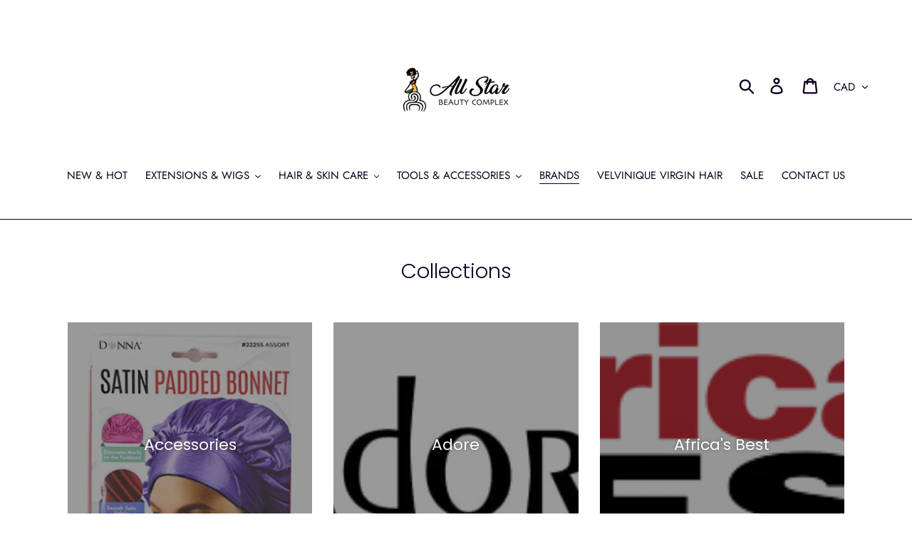

--- FILE ---
content_type: text/html; charset=utf-8
request_url: https://allstarbeauty.ca/collections
body_size: 29017
content:
<!doctype html>
<html class="no-js" lang="en">
<head>
  <meta name="google-site-verification" content="4zs6ySrOCrkLgwJIZsJ7Jn7pd68-_IlxyYX_FYDTels" />
<!-- "snippets/booster-seo.liquid" was not rendered, the associated app was uninstalled -->
  <meta charset="utf-8">
  <meta http-equiv="X-UA-Compatible" content="IE=edge,chrome=1">
  <meta name="viewport" content="width=device-width,initial-scale=1">
  <meta name="theme-color" content="#e13a3a">
  <link rel="canonical" href="https://allstarbeauty.ca/collections"><link rel="shortcut icon" href="//allstarbeauty.ca/cdn/shop/files/ASBC_logo_image_32x32.jpg?v=1613545936" type="image/png">
<!-- /snippets/social-meta-tags.liquid -->




<meta property="og:site_name" content="All Star Beauty Complex">
<meta property="og:url" content="https://allstarbeauty.ca/collections">
<meta property="og:title" content="Collections">
<meta property="og:type" content="website">
<meta property="og:description" content="All Star Beauty Complex">





<meta name="twitter:card" content="summary_large_image">
<meta name="twitter:title" content="Collections">
<meta name="twitter:description" content="All Star Beauty Complex">


  <link href="//allstarbeauty.ca/cdn/shop/t/1/assets/theme.scss.css?v=42862635270852337041759259699" rel="stylesheet" type="text/css" media="all" />

  <script>
    var theme = {
      breakpoints: {
        medium: 750,
        large: 990,
        widescreen: 1400
      },
      strings: {
        addToCart: "Add to cart",
        soldOut: "Sold out",
        unavailable: "Unavailable",
        regularPrice: "Regular price",
        salePrice: "Sale price",
        sale: "Sale",
        showMore: "Show More",
        showLess: "Show Less",
        addressError: "Error looking up that address",
        addressNoResults: "No results for that address",
        addressQueryLimit: "You have exceeded the Google API usage limit. Consider upgrading to a \u003ca href=\"https:\/\/developers.google.com\/maps\/premium\/usage-limits\"\u003ePremium Plan\u003c\/a\u003e.",
        authError: "There was a problem authenticating your Google Maps account.",
        newWindow: "Opens in a new window.",
        external: "Opens external website.",
        newWindowExternal: "Opens external website in a new window.",
        removeLabel: "Remove [product]",
        update: "Update",
        quantity: "Quantity",
        discountedTotal: "Discounted total",
        regularTotal: "Regular total",
        priceColumn: "See Price column for discount details.",
        quantityMinimumMessage: "Quantity must be 1 or more",
        cartError: "There was an error while updating your cart. Please try again.",
        removedItemMessage: "Removed \u003cspan class=\"cart__removed-product-details\"\u003e([quantity]) [link]\u003c\/span\u003e from your cart.",
        unitPrice: "Unit price",
        unitPriceSeparator: "per",
        oneCartCount: "1 item",
        otherCartCount: "[count] items",
        quantityLabel: "Quantity: [count]"
      },
      moneyFormat: "${{amount}}",
      moneyFormatWithCurrency: "${{amount}} CAD"
    }

    document.documentElement.className = document.documentElement.className.replace('no-js', 'js');
  </script><script src="//allstarbeauty.ca/cdn/shop/t/1/assets/lazysizes.js?v=94224023136283657951578068695" async="async"></script>
  <script src="//allstarbeauty.ca/cdn/shop/t/1/assets/vendor.js?v=12001839194546984181578068697" defer="defer"></script>
  <script src="//allstarbeauty.ca/cdn/shop/t/1/assets/theme.js?v=3190015394565850101578068697" defer="defer"></script>

  <script>window.performance && window.performance.mark && window.performance.mark('shopify.content_for_header.start');</script><meta name="google-site-verification" content="SMTV-SLndgnIfDwQbGa01GiktkcTQD-EJfcr33akvjk">
<meta id="shopify-digital-wallet" name="shopify-digital-wallet" content="/29616439434/digital_wallets/dialog">
<meta name="shopify-checkout-api-token" content="8bececca57eee525c38901efaa9d7c14">
<meta id="in-context-paypal-metadata" data-shop-id="29616439434" data-venmo-supported="false" data-environment="production" data-locale="en_US" data-paypal-v4="true" data-currency="CAD">
<script async="async" src="/checkouts/internal/preloads.js?locale=en-CA"></script>
<link rel="preconnect" href="https://shop.app" crossorigin="anonymous">
<script async="async" src="https://shop.app/checkouts/internal/preloads.js?locale=en-CA&shop_id=29616439434" crossorigin="anonymous"></script>
<script id="apple-pay-shop-capabilities" type="application/json">{"shopId":29616439434,"countryCode":"CA","currencyCode":"CAD","merchantCapabilities":["supports3DS"],"merchantId":"gid:\/\/shopify\/Shop\/29616439434","merchantName":"All Star Beauty Complex","requiredBillingContactFields":["postalAddress","email"],"requiredShippingContactFields":["postalAddress","email"],"shippingType":"shipping","supportedNetworks":["visa","masterCard","amex","discover","interac","jcb"],"total":{"type":"pending","label":"All Star Beauty Complex","amount":"1.00"},"shopifyPaymentsEnabled":true,"supportsSubscriptions":true}</script>
<script id="shopify-features" type="application/json">{"accessToken":"8bececca57eee525c38901efaa9d7c14","betas":["rich-media-storefront-analytics"],"domain":"allstarbeauty.ca","predictiveSearch":true,"shopId":29616439434,"locale":"en"}</script>
<script>var Shopify = Shopify || {};
Shopify.shop = "all-star-beauty-complex.myshopify.com";
Shopify.locale = "en";
Shopify.currency = {"active":"CAD","rate":"1.0"};
Shopify.country = "CA";
Shopify.theme = {"name":"Debut","id":82642075786,"schema_name":"Debut","schema_version":"14.4.0","theme_store_id":796,"role":"main"};
Shopify.theme.handle = "null";
Shopify.theme.style = {"id":null,"handle":null};
Shopify.cdnHost = "allstarbeauty.ca/cdn";
Shopify.routes = Shopify.routes || {};
Shopify.routes.root = "/";</script>
<script type="module">!function(o){(o.Shopify=o.Shopify||{}).modules=!0}(window);</script>
<script>!function(o){function n(){var o=[];function n(){o.push(Array.prototype.slice.apply(arguments))}return n.q=o,n}var t=o.Shopify=o.Shopify||{};t.loadFeatures=n(),t.autoloadFeatures=n()}(window);</script>
<script>
  window.ShopifyPay = window.ShopifyPay || {};
  window.ShopifyPay.apiHost = "shop.app\/pay";
  window.ShopifyPay.redirectState = null;
</script>
<script id="shop-js-analytics" type="application/json">{"pageType":"list-collections"}</script>
<script defer="defer" async type="module" src="//allstarbeauty.ca/cdn/shopifycloud/shop-js/modules/v2/client.init-shop-cart-sync_BN7fPSNr.en.esm.js"></script>
<script defer="defer" async type="module" src="//allstarbeauty.ca/cdn/shopifycloud/shop-js/modules/v2/chunk.common_Cbph3Kss.esm.js"></script>
<script defer="defer" async type="module" src="//allstarbeauty.ca/cdn/shopifycloud/shop-js/modules/v2/chunk.modal_DKumMAJ1.esm.js"></script>
<script type="module">
  await import("//allstarbeauty.ca/cdn/shopifycloud/shop-js/modules/v2/client.init-shop-cart-sync_BN7fPSNr.en.esm.js");
await import("//allstarbeauty.ca/cdn/shopifycloud/shop-js/modules/v2/chunk.common_Cbph3Kss.esm.js");
await import("//allstarbeauty.ca/cdn/shopifycloud/shop-js/modules/v2/chunk.modal_DKumMAJ1.esm.js");

  window.Shopify.SignInWithShop?.initShopCartSync?.({"fedCMEnabled":true,"windoidEnabled":true});

</script>
<script>
  window.Shopify = window.Shopify || {};
  if (!window.Shopify.featureAssets) window.Shopify.featureAssets = {};
  window.Shopify.featureAssets['shop-js'] = {"shop-cart-sync":["modules/v2/client.shop-cart-sync_CJVUk8Jm.en.esm.js","modules/v2/chunk.common_Cbph3Kss.esm.js","modules/v2/chunk.modal_DKumMAJ1.esm.js"],"init-fed-cm":["modules/v2/client.init-fed-cm_7Fvt41F4.en.esm.js","modules/v2/chunk.common_Cbph3Kss.esm.js","modules/v2/chunk.modal_DKumMAJ1.esm.js"],"init-shop-email-lookup-coordinator":["modules/v2/client.init-shop-email-lookup-coordinator_Cc088_bR.en.esm.js","modules/v2/chunk.common_Cbph3Kss.esm.js","modules/v2/chunk.modal_DKumMAJ1.esm.js"],"init-windoid":["modules/v2/client.init-windoid_hPopwJRj.en.esm.js","modules/v2/chunk.common_Cbph3Kss.esm.js","modules/v2/chunk.modal_DKumMAJ1.esm.js"],"shop-button":["modules/v2/client.shop-button_B0jaPSNF.en.esm.js","modules/v2/chunk.common_Cbph3Kss.esm.js","modules/v2/chunk.modal_DKumMAJ1.esm.js"],"shop-cash-offers":["modules/v2/client.shop-cash-offers_DPIskqss.en.esm.js","modules/v2/chunk.common_Cbph3Kss.esm.js","modules/v2/chunk.modal_DKumMAJ1.esm.js"],"shop-toast-manager":["modules/v2/client.shop-toast-manager_CK7RT69O.en.esm.js","modules/v2/chunk.common_Cbph3Kss.esm.js","modules/v2/chunk.modal_DKumMAJ1.esm.js"],"init-shop-cart-sync":["modules/v2/client.init-shop-cart-sync_BN7fPSNr.en.esm.js","modules/v2/chunk.common_Cbph3Kss.esm.js","modules/v2/chunk.modal_DKumMAJ1.esm.js"],"init-customer-accounts-sign-up":["modules/v2/client.init-customer-accounts-sign-up_CfPf4CXf.en.esm.js","modules/v2/client.shop-login-button_DeIztwXF.en.esm.js","modules/v2/chunk.common_Cbph3Kss.esm.js","modules/v2/chunk.modal_DKumMAJ1.esm.js"],"pay-button":["modules/v2/client.pay-button_CgIwFSYN.en.esm.js","modules/v2/chunk.common_Cbph3Kss.esm.js","modules/v2/chunk.modal_DKumMAJ1.esm.js"],"init-customer-accounts":["modules/v2/client.init-customer-accounts_DQ3x16JI.en.esm.js","modules/v2/client.shop-login-button_DeIztwXF.en.esm.js","modules/v2/chunk.common_Cbph3Kss.esm.js","modules/v2/chunk.modal_DKumMAJ1.esm.js"],"avatar":["modules/v2/client.avatar_BTnouDA3.en.esm.js"],"init-shop-for-new-customer-accounts":["modules/v2/client.init-shop-for-new-customer-accounts_CsZy_esa.en.esm.js","modules/v2/client.shop-login-button_DeIztwXF.en.esm.js","modules/v2/chunk.common_Cbph3Kss.esm.js","modules/v2/chunk.modal_DKumMAJ1.esm.js"],"shop-follow-button":["modules/v2/client.shop-follow-button_BRMJjgGd.en.esm.js","modules/v2/chunk.common_Cbph3Kss.esm.js","modules/v2/chunk.modal_DKumMAJ1.esm.js"],"checkout-modal":["modules/v2/client.checkout-modal_B9Drz_yf.en.esm.js","modules/v2/chunk.common_Cbph3Kss.esm.js","modules/v2/chunk.modal_DKumMAJ1.esm.js"],"shop-login-button":["modules/v2/client.shop-login-button_DeIztwXF.en.esm.js","modules/v2/chunk.common_Cbph3Kss.esm.js","modules/v2/chunk.modal_DKumMAJ1.esm.js"],"lead-capture":["modules/v2/client.lead-capture_DXYzFM3R.en.esm.js","modules/v2/chunk.common_Cbph3Kss.esm.js","modules/v2/chunk.modal_DKumMAJ1.esm.js"],"shop-login":["modules/v2/client.shop-login_CA5pJqmO.en.esm.js","modules/v2/chunk.common_Cbph3Kss.esm.js","modules/v2/chunk.modal_DKumMAJ1.esm.js"],"payment-terms":["modules/v2/client.payment-terms_BxzfvcZJ.en.esm.js","modules/v2/chunk.common_Cbph3Kss.esm.js","modules/v2/chunk.modal_DKumMAJ1.esm.js"]};
</script>
<script>(function() {
  var isLoaded = false;
  function asyncLoad() {
    if (isLoaded) return;
    isLoaded = true;
    var urls = ["https:\/\/contactform.hulkapps.com\/skeletopapp.js?shop=all-star-beauty-complex.myshopify.com"];
    for (var i = 0; i < urls.length; i++) {
      var s = document.createElement('script');
      s.type = 'text/javascript';
      s.async = true;
      s.src = urls[i];
      var x = document.getElementsByTagName('script')[0];
      x.parentNode.insertBefore(s, x);
    }
  };
  if(window.attachEvent) {
    window.attachEvent('onload', asyncLoad);
  } else {
    window.addEventListener('load', asyncLoad, false);
  }
})();</script>
<script id="__st">var __st={"a":29616439434,"offset":-18000,"reqid":"1dd7fa14-54dc-41cd-abac-e5703b7a97c7-1769900692","pageurl":"allstarbeauty.ca\/collections","u":"e85ef73e10e6","p":"collections"};</script>
<script>window.ShopifyPaypalV4VisibilityTracking = true;</script>
<script id="captcha-bootstrap">!function(){'use strict';const t='contact',e='account',n='new_comment',o=[[t,t],['blogs',n],['comments',n],[t,'customer']],c=[[e,'customer_login'],[e,'guest_login'],[e,'recover_customer_password'],[e,'create_customer']],r=t=>t.map((([t,e])=>`form[action*='/${t}']:not([data-nocaptcha='true']) input[name='form_type'][value='${e}']`)).join(','),a=t=>()=>t?[...document.querySelectorAll(t)].map((t=>t.form)):[];function s(){const t=[...o],e=r(t);return a(e)}const i='password',u='form_key',d=['recaptcha-v3-token','g-recaptcha-response','h-captcha-response',i],f=()=>{try{return window.sessionStorage}catch{return}},m='__shopify_v',_=t=>t.elements[u];function p(t,e,n=!1){try{const o=window.sessionStorage,c=JSON.parse(o.getItem(e)),{data:r}=function(t){const{data:e,action:n}=t;return t[m]||n?{data:e,action:n}:{data:t,action:n}}(c);for(const[e,n]of Object.entries(r))t.elements[e]&&(t.elements[e].value=n);n&&o.removeItem(e)}catch(o){console.error('form repopulation failed',{error:o})}}const l='form_type',E='cptcha';function T(t){t.dataset[E]=!0}const w=window,h=w.document,L='Shopify',v='ce_forms',y='captcha';let A=!1;((t,e)=>{const n=(g='f06e6c50-85a8-45c8-87d0-21a2b65856fe',I='https://cdn.shopify.com/shopifycloud/storefront-forms-hcaptcha/ce_storefront_forms_captcha_hcaptcha.v1.5.2.iife.js',D={infoText:'Protected by hCaptcha',privacyText:'Privacy',termsText:'Terms'},(t,e,n)=>{const o=w[L][v],c=o.bindForm;if(c)return c(t,g,e,D).then(n);var r;o.q.push([[t,g,e,D],n]),r=I,A||(h.body.append(Object.assign(h.createElement('script'),{id:'captcha-provider',async:!0,src:r})),A=!0)});var g,I,D;w[L]=w[L]||{},w[L][v]=w[L][v]||{},w[L][v].q=[],w[L][y]=w[L][y]||{},w[L][y].protect=function(t,e){n(t,void 0,e),T(t)},Object.freeze(w[L][y]),function(t,e,n,w,h,L){const[v,y,A,g]=function(t,e,n){const i=e?o:[],u=t?c:[],d=[...i,...u],f=r(d),m=r(i),_=r(d.filter((([t,e])=>n.includes(e))));return[a(f),a(m),a(_),s()]}(w,h,L),I=t=>{const e=t.target;return e instanceof HTMLFormElement?e:e&&e.form},D=t=>v().includes(t);t.addEventListener('submit',(t=>{const e=I(t);if(!e)return;const n=D(e)&&!e.dataset.hcaptchaBound&&!e.dataset.recaptchaBound,o=_(e),c=g().includes(e)&&(!o||!o.value);(n||c)&&t.preventDefault(),c&&!n&&(function(t){try{if(!f())return;!function(t){const e=f();if(!e)return;const n=_(t);if(!n)return;const o=n.value;o&&e.removeItem(o)}(t);const e=Array.from(Array(32),(()=>Math.random().toString(36)[2])).join('');!function(t,e){_(t)||t.append(Object.assign(document.createElement('input'),{type:'hidden',name:u})),t.elements[u].value=e}(t,e),function(t,e){const n=f();if(!n)return;const o=[...t.querySelectorAll(`input[type='${i}']`)].map((({name:t})=>t)),c=[...d,...o],r={};for(const[a,s]of new FormData(t).entries())c.includes(a)||(r[a]=s);n.setItem(e,JSON.stringify({[m]:1,action:t.action,data:r}))}(t,e)}catch(e){console.error('failed to persist form',e)}}(e),e.submit())}));const S=(t,e)=>{t&&!t.dataset[E]&&(n(t,e.some((e=>e===t))),T(t))};for(const o of['focusin','change'])t.addEventListener(o,(t=>{const e=I(t);D(e)&&S(e,y())}));const B=e.get('form_key'),M=e.get(l),P=B&&M;t.addEventListener('DOMContentLoaded',(()=>{const t=y();if(P)for(const e of t)e.elements[l].value===M&&p(e,B);[...new Set([...A(),...v().filter((t=>'true'===t.dataset.shopifyCaptcha))])].forEach((e=>S(e,t)))}))}(h,new URLSearchParams(w.location.search),n,t,e,['guest_login'])})(!0,!0)}();</script>
<script integrity="sha256-4kQ18oKyAcykRKYeNunJcIwy7WH5gtpwJnB7kiuLZ1E=" data-source-attribution="shopify.loadfeatures" defer="defer" src="//allstarbeauty.ca/cdn/shopifycloud/storefront/assets/storefront/load_feature-a0a9edcb.js" crossorigin="anonymous"></script>
<script crossorigin="anonymous" defer="defer" src="//allstarbeauty.ca/cdn/shopifycloud/storefront/assets/shopify_pay/storefront-65b4c6d7.js?v=20250812"></script>
<script data-source-attribution="shopify.dynamic_checkout.dynamic.init">var Shopify=Shopify||{};Shopify.PaymentButton=Shopify.PaymentButton||{isStorefrontPortableWallets:!0,init:function(){window.Shopify.PaymentButton.init=function(){};var t=document.createElement("script");t.src="https://allstarbeauty.ca/cdn/shopifycloud/portable-wallets/latest/portable-wallets.en.js",t.type="module",document.head.appendChild(t)}};
</script>
<script data-source-attribution="shopify.dynamic_checkout.buyer_consent">
  function portableWalletsHideBuyerConsent(e){var t=document.getElementById("shopify-buyer-consent"),n=document.getElementById("shopify-subscription-policy-button");t&&n&&(t.classList.add("hidden"),t.setAttribute("aria-hidden","true"),n.removeEventListener("click",e))}function portableWalletsShowBuyerConsent(e){var t=document.getElementById("shopify-buyer-consent"),n=document.getElementById("shopify-subscription-policy-button");t&&n&&(t.classList.remove("hidden"),t.removeAttribute("aria-hidden"),n.addEventListener("click",e))}window.Shopify?.PaymentButton&&(window.Shopify.PaymentButton.hideBuyerConsent=portableWalletsHideBuyerConsent,window.Shopify.PaymentButton.showBuyerConsent=portableWalletsShowBuyerConsent);
</script>
<script data-source-attribution="shopify.dynamic_checkout.cart.bootstrap">document.addEventListener("DOMContentLoaded",(function(){function t(){return document.querySelector("shopify-accelerated-checkout-cart, shopify-accelerated-checkout")}if(t())Shopify.PaymentButton.init();else{new MutationObserver((function(e,n){t()&&(Shopify.PaymentButton.init(),n.disconnect())})).observe(document.body,{childList:!0,subtree:!0})}}));
</script>
<link id="shopify-accelerated-checkout-styles" rel="stylesheet" media="screen" href="https://allstarbeauty.ca/cdn/shopifycloud/portable-wallets/latest/accelerated-checkout-backwards-compat.css" crossorigin="anonymous">
<style id="shopify-accelerated-checkout-cart">
        #shopify-buyer-consent {
  margin-top: 1em;
  display: inline-block;
  width: 100%;
}

#shopify-buyer-consent.hidden {
  display: none;
}

#shopify-subscription-policy-button {
  background: none;
  border: none;
  padding: 0;
  text-decoration: underline;
  font-size: inherit;
  cursor: pointer;
}

#shopify-subscription-policy-button::before {
  box-shadow: none;
}

      </style>

<script>window.performance && window.performance.mark && window.performance.mark('shopify.content_for_header.end');</script>
<meta property="og:image" content="https://cdn.shopify.com/s/files/1/0296/1643/9434/files/ASBC_main_logo.jpg?height=628&pad_color=ffffff&v=1613545936&width=1200" />
<meta property="og:image:secure_url" content="https://cdn.shopify.com/s/files/1/0296/1643/9434/files/ASBC_main_logo.jpg?height=628&pad_color=ffffff&v=1613545936&width=1200" />
<meta property="og:image:width" content="1200" />
<meta property="og:image:height" content="628" />
<link href="https://monorail-edge.shopifysvc.com" rel="dns-prefetch">
<script>(function(){if ("sendBeacon" in navigator && "performance" in window) {try {var session_token_from_headers = performance.getEntriesByType('navigation')[0].serverTiming.find(x => x.name == '_s').description;} catch {var session_token_from_headers = undefined;}var session_cookie_matches = document.cookie.match(/_shopify_s=([^;]*)/);var session_token_from_cookie = session_cookie_matches && session_cookie_matches.length === 2 ? session_cookie_matches[1] : "";var session_token = session_token_from_headers || session_token_from_cookie || "";function handle_abandonment_event(e) {var entries = performance.getEntries().filter(function(entry) {return /monorail-edge.shopifysvc.com/.test(entry.name);});if (!window.abandonment_tracked && entries.length === 0) {window.abandonment_tracked = true;var currentMs = Date.now();var navigation_start = performance.timing.navigationStart;var payload = {shop_id: 29616439434,url: window.location.href,navigation_start,duration: currentMs - navigation_start,session_token,page_type: "list-collections"};window.navigator.sendBeacon("https://monorail-edge.shopifysvc.com/v1/produce", JSON.stringify({schema_id: "online_store_buyer_site_abandonment/1.1",payload: payload,metadata: {event_created_at_ms: currentMs,event_sent_at_ms: currentMs}}));}}window.addEventListener('pagehide', handle_abandonment_event);}}());</script>
<script id="web-pixels-manager-setup">(function e(e,d,r,n,o){if(void 0===o&&(o={}),!Boolean(null===(a=null===(i=window.Shopify)||void 0===i?void 0:i.analytics)||void 0===a?void 0:a.replayQueue)){var i,a;window.Shopify=window.Shopify||{};var t=window.Shopify;t.analytics=t.analytics||{};var s=t.analytics;s.replayQueue=[],s.publish=function(e,d,r){return s.replayQueue.push([e,d,r]),!0};try{self.performance.mark("wpm:start")}catch(e){}var l=function(){var e={modern:/Edge?\/(1{2}[4-9]|1[2-9]\d|[2-9]\d{2}|\d{4,})\.\d+(\.\d+|)|Firefox\/(1{2}[4-9]|1[2-9]\d|[2-9]\d{2}|\d{4,})\.\d+(\.\d+|)|Chrom(ium|e)\/(9{2}|\d{3,})\.\d+(\.\d+|)|(Maci|X1{2}).+ Version\/(15\.\d+|(1[6-9]|[2-9]\d|\d{3,})\.\d+)([,.]\d+|)( \(\w+\)|)( Mobile\/\w+|) Safari\/|Chrome.+OPR\/(9{2}|\d{3,})\.\d+\.\d+|(CPU[ +]OS|iPhone[ +]OS|CPU[ +]iPhone|CPU IPhone OS|CPU iPad OS)[ +]+(15[._]\d+|(1[6-9]|[2-9]\d|\d{3,})[._]\d+)([._]\d+|)|Android:?[ /-](13[3-9]|1[4-9]\d|[2-9]\d{2}|\d{4,})(\.\d+|)(\.\d+|)|Android.+Firefox\/(13[5-9]|1[4-9]\d|[2-9]\d{2}|\d{4,})\.\d+(\.\d+|)|Android.+Chrom(ium|e)\/(13[3-9]|1[4-9]\d|[2-9]\d{2}|\d{4,})\.\d+(\.\d+|)|SamsungBrowser\/([2-9]\d|\d{3,})\.\d+/,legacy:/Edge?\/(1[6-9]|[2-9]\d|\d{3,})\.\d+(\.\d+|)|Firefox\/(5[4-9]|[6-9]\d|\d{3,})\.\d+(\.\d+|)|Chrom(ium|e)\/(5[1-9]|[6-9]\d|\d{3,})\.\d+(\.\d+|)([\d.]+$|.*Safari\/(?![\d.]+ Edge\/[\d.]+$))|(Maci|X1{2}).+ Version\/(10\.\d+|(1[1-9]|[2-9]\d|\d{3,})\.\d+)([,.]\d+|)( \(\w+\)|)( Mobile\/\w+|) Safari\/|Chrome.+OPR\/(3[89]|[4-9]\d|\d{3,})\.\d+\.\d+|(CPU[ +]OS|iPhone[ +]OS|CPU[ +]iPhone|CPU IPhone OS|CPU iPad OS)[ +]+(10[._]\d+|(1[1-9]|[2-9]\d|\d{3,})[._]\d+)([._]\d+|)|Android:?[ /-](13[3-9]|1[4-9]\d|[2-9]\d{2}|\d{4,})(\.\d+|)(\.\d+|)|Mobile Safari.+OPR\/([89]\d|\d{3,})\.\d+\.\d+|Android.+Firefox\/(13[5-9]|1[4-9]\d|[2-9]\d{2}|\d{4,})\.\d+(\.\d+|)|Android.+Chrom(ium|e)\/(13[3-9]|1[4-9]\d|[2-9]\d{2}|\d{4,})\.\d+(\.\d+|)|Android.+(UC? ?Browser|UCWEB|U3)[ /]?(15\.([5-9]|\d{2,})|(1[6-9]|[2-9]\d|\d{3,})\.\d+)\.\d+|SamsungBrowser\/(5\.\d+|([6-9]|\d{2,})\.\d+)|Android.+MQ{2}Browser\/(14(\.(9|\d{2,})|)|(1[5-9]|[2-9]\d|\d{3,})(\.\d+|))(\.\d+|)|K[Aa][Ii]OS\/(3\.\d+|([4-9]|\d{2,})\.\d+)(\.\d+|)/},d=e.modern,r=e.legacy,n=navigator.userAgent;return n.match(d)?"modern":n.match(r)?"legacy":"unknown"}(),u="modern"===l?"modern":"legacy",c=(null!=n?n:{modern:"",legacy:""})[u],f=function(e){return[e.baseUrl,"/wpm","/b",e.hashVersion,"modern"===e.buildTarget?"m":"l",".js"].join("")}({baseUrl:d,hashVersion:r,buildTarget:u}),m=function(e){var d=e.version,r=e.bundleTarget,n=e.surface,o=e.pageUrl,i=e.monorailEndpoint;return{emit:function(e){var a=e.status,t=e.errorMsg,s=(new Date).getTime(),l=JSON.stringify({metadata:{event_sent_at_ms:s},events:[{schema_id:"web_pixels_manager_load/3.1",payload:{version:d,bundle_target:r,page_url:o,status:a,surface:n,error_msg:t},metadata:{event_created_at_ms:s}}]});if(!i)return console&&console.warn&&console.warn("[Web Pixels Manager] No Monorail endpoint provided, skipping logging."),!1;try{return self.navigator.sendBeacon.bind(self.navigator)(i,l)}catch(e){}var u=new XMLHttpRequest;try{return u.open("POST",i,!0),u.setRequestHeader("Content-Type","text/plain"),u.send(l),!0}catch(e){return console&&console.warn&&console.warn("[Web Pixels Manager] Got an unhandled error while logging to Monorail."),!1}}}}({version:r,bundleTarget:l,surface:e.surface,pageUrl:self.location.href,monorailEndpoint:e.monorailEndpoint});try{o.browserTarget=l,function(e){var d=e.src,r=e.async,n=void 0===r||r,o=e.onload,i=e.onerror,a=e.sri,t=e.scriptDataAttributes,s=void 0===t?{}:t,l=document.createElement("script"),u=document.querySelector("head"),c=document.querySelector("body");if(l.async=n,l.src=d,a&&(l.integrity=a,l.crossOrigin="anonymous"),s)for(var f in s)if(Object.prototype.hasOwnProperty.call(s,f))try{l.dataset[f]=s[f]}catch(e){}if(o&&l.addEventListener("load",o),i&&l.addEventListener("error",i),u)u.appendChild(l);else{if(!c)throw new Error("Did not find a head or body element to append the script");c.appendChild(l)}}({src:f,async:!0,onload:function(){if(!function(){var e,d;return Boolean(null===(d=null===(e=window.Shopify)||void 0===e?void 0:e.analytics)||void 0===d?void 0:d.initialized)}()){var d=window.webPixelsManager.init(e)||void 0;if(d){var r=window.Shopify.analytics;r.replayQueue.forEach((function(e){var r=e[0],n=e[1],o=e[2];d.publishCustomEvent(r,n,o)})),r.replayQueue=[],r.publish=d.publishCustomEvent,r.visitor=d.visitor,r.initialized=!0}}},onerror:function(){return m.emit({status:"failed",errorMsg:"".concat(f," has failed to load")})},sri:function(e){var d=/^sha384-[A-Za-z0-9+/=]+$/;return"string"==typeof e&&d.test(e)}(c)?c:"",scriptDataAttributes:o}),m.emit({status:"loading"})}catch(e){m.emit({status:"failed",errorMsg:(null==e?void 0:e.message)||"Unknown error"})}}})({shopId: 29616439434,storefrontBaseUrl: "https://allstarbeauty.ca",extensionsBaseUrl: "https://extensions.shopifycdn.com/cdn/shopifycloud/web-pixels-manager",monorailEndpoint: "https://monorail-edge.shopifysvc.com/unstable/produce_batch",surface: "storefront-renderer",enabledBetaFlags: ["2dca8a86"],webPixelsConfigList: [{"id":"532316317","configuration":"{\"config\":\"{\\\"pixel_id\\\":\\\"AW-627935653\\\",\\\"target_country\\\":\\\"CA\\\",\\\"gtag_events\\\":[{\\\"type\\\":\\\"search\\\",\\\"action_label\\\":\\\"AW-627935653\\\/FMxMCOP2nNIBEKWTtqsC\\\"},{\\\"type\\\":\\\"begin_checkout\\\",\\\"action_label\\\":\\\"AW-627935653\\\/vqgICOD2nNIBEKWTtqsC\\\"},{\\\"type\\\":\\\"view_item\\\",\\\"action_label\\\":[\\\"AW-627935653\\\/vOpHCNr2nNIBEKWTtqsC\\\",\\\"MC-T8FWVR73GX\\\"]},{\\\"type\\\":\\\"purchase\\\",\\\"action_label\\\":[\\\"AW-627935653\\\/3iksCNf2nNIBEKWTtqsC\\\",\\\"MC-T8FWVR73GX\\\"]},{\\\"type\\\":\\\"page_view\\\",\\\"action_label\\\":[\\\"AW-627935653\\\/KeKRCIL1nNIBEKWTtqsC\\\",\\\"MC-T8FWVR73GX\\\"]},{\\\"type\\\":\\\"add_payment_info\\\",\\\"action_label\\\":\\\"AW-627935653\\\/zMa2CMr4nNIBEKWTtqsC\\\"},{\\\"type\\\":\\\"add_to_cart\\\",\\\"action_label\\\":\\\"AW-627935653\\\/3yr8CN32nNIBEKWTtqsC\\\"}],\\\"enable_monitoring_mode\\\":false}\"}","eventPayloadVersion":"v1","runtimeContext":"OPEN","scriptVersion":"b2a88bafab3e21179ed38636efcd8a93","type":"APP","apiClientId":1780363,"privacyPurposes":[],"dataSharingAdjustments":{"protectedCustomerApprovalScopes":["read_customer_address","read_customer_email","read_customer_name","read_customer_personal_data","read_customer_phone"]}},{"id":"292421789","configuration":"{\"pixel_id\":\"403097190854425\",\"pixel_type\":\"facebook_pixel\",\"metaapp_system_user_token\":\"-\"}","eventPayloadVersion":"v1","runtimeContext":"OPEN","scriptVersion":"ca16bc87fe92b6042fbaa3acc2fbdaa6","type":"APP","apiClientId":2329312,"privacyPurposes":["ANALYTICS","MARKETING","SALE_OF_DATA"],"dataSharingAdjustments":{"protectedCustomerApprovalScopes":["read_customer_address","read_customer_email","read_customer_name","read_customer_personal_data","read_customer_phone"]}},{"id":"76480669","configuration":"{\"tagID\":\"2612850937467\"}","eventPayloadVersion":"v1","runtimeContext":"STRICT","scriptVersion":"18031546ee651571ed29edbe71a3550b","type":"APP","apiClientId":3009811,"privacyPurposes":["ANALYTICS","MARKETING","SALE_OF_DATA"],"dataSharingAdjustments":{"protectedCustomerApprovalScopes":["read_customer_address","read_customer_email","read_customer_name","read_customer_personal_data","read_customer_phone"]}},{"id":"108527773","eventPayloadVersion":"v1","runtimeContext":"LAX","scriptVersion":"1","type":"CUSTOM","privacyPurposes":["ANALYTICS"],"name":"Google Analytics tag (migrated)"},{"id":"shopify-app-pixel","configuration":"{}","eventPayloadVersion":"v1","runtimeContext":"STRICT","scriptVersion":"0450","apiClientId":"shopify-pixel","type":"APP","privacyPurposes":["ANALYTICS","MARKETING"]},{"id":"shopify-custom-pixel","eventPayloadVersion":"v1","runtimeContext":"LAX","scriptVersion":"0450","apiClientId":"shopify-pixel","type":"CUSTOM","privacyPurposes":["ANALYTICS","MARKETING"]}],isMerchantRequest: false,initData: {"shop":{"name":"All Star Beauty Complex","paymentSettings":{"currencyCode":"CAD"},"myshopifyDomain":"all-star-beauty-complex.myshopify.com","countryCode":"CA","storefrontUrl":"https:\/\/allstarbeauty.ca"},"customer":null,"cart":null,"checkout":null,"productVariants":[],"purchasingCompany":null},},"https://allstarbeauty.ca/cdn","1d2a099fw23dfb22ep557258f5m7a2edbae",{"modern":"","legacy":""},{"shopId":"29616439434","storefrontBaseUrl":"https:\/\/allstarbeauty.ca","extensionBaseUrl":"https:\/\/extensions.shopifycdn.com\/cdn\/shopifycloud\/web-pixels-manager","surface":"storefront-renderer","enabledBetaFlags":"[\"2dca8a86\"]","isMerchantRequest":"false","hashVersion":"1d2a099fw23dfb22ep557258f5m7a2edbae","publish":"custom","events":"[[\"page_viewed\",{}]]"});</script><script>
  window.ShopifyAnalytics = window.ShopifyAnalytics || {};
  window.ShopifyAnalytics.meta = window.ShopifyAnalytics.meta || {};
  window.ShopifyAnalytics.meta.currency = 'CAD';
  var meta = {"page":{"pageType":"collections","requestId":"1dd7fa14-54dc-41cd-abac-e5703b7a97c7-1769900692"}};
  for (var attr in meta) {
    window.ShopifyAnalytics.meta[attr] = meta[attr];
  }
</script>
<script class="analytics">
  (function () {
    var customDocumentWrite = function(content) {
      var jquery = null;

      if (window.jQuery) {
        jquery = window.jQuery;
      } else if (window.Checkout && window.Checkout.$) {
        jquery = window.Checkout.$;
      }

      if (jquery) {
        jquery('body').append(content);
      }
    };

    var hasLoggedConversion = function(token) {
      if (token) {
        return document.cookie.indexOf('loggedConversion=' + token) !== -1;
      }
      return false;
    }

    var setCookieIfConversion = function(token) {
      if (token) {
        var twoMonthsFromNow = new Date(Date.now());
        twoMonthsFromNow.setMonth(twoMonthsFromNow.getMonth() + 2);

        document.cookie = 'loggedConversion=' + token + '; expires=' + twoMonthsFromNow;
      }
    }

    var trekkie = window.ShopifyAnalytics.lib = window.trekkie = window.trekkie || [];
    if (trekkie.integrations) {
      return;
    }
    trekkie.methods = [
      'identify',
      'page',
      'ready',
      'track',
      'trackForm',
      'trackLink'
    ];
    trekkie.factory = function(method) {
      return function() {
        var args = Array.prototype.slice.call(arguments);
        args.unshift(method);
        trekkie.push(args);
        return trekkie;
      };
    };
    for (var i = 0; i < trekkie.methods.length; i++) {
      var key = trekkie.methods[i];
      trekkie[key] = trekkie.factory(key);
    }
    trekkie.load = function(config) {
      trekkie.config = config || {};
      trekkie.config.initialDocumentCookie = document.cookie;
      var first = document.getElementsByTagName('script')[0];
      var script = document.createElement('script');
      script.type = 'text/javascript';
      script.onerror = function(e) {
        var scriptFallback = document.createElement('script');
        scriptFallback.type = 'text/javascript';
        scriptFallback.onerror = function(error) {
                var Monorail = {
      produce: function produce(monorailDomain, schemaId, payload) {
        var currentMs = new Date().getTime();
        var event = {
          schema_id: schemaId,
          payload: payload,
          metadata: {
            event_created_at_ms: currentMs,
            event_sent_at_ms: currentMs
          }
        };
        return Monorail.sendRequest("https://" + monorailDomain + "/v1/produce", JSON.stringify(event));
      },
      sendRequest: function sendRequest(endpointUrl, payload) {
        // Try the sendBeacon API
        if (window && window.navigator && typeof window.navigator.sendBeacon === 'function' && typeof window.Blob === 'function' && !Monorail.isIos12()) {
          var blobData = new window.Blob([payload], {
            type: 'text/plain'
          });

          if (window.navigator.sendBeacon(endpointUrl, blobData)) {
            return true;
          } // sendBeacon was not successful

        } // XHR beacon

        var xhr = new XMLHttpRequest();

        try {
          xhr.open('POST', endpointUrl);
          xhr.setRequestHeader('Content-Type', 'text/plain');
          xhr.send(payload);
        } catch (e) {
          console.log(e);
        }

        return false;
      },
      isIos12: function isIos12() {
        return window.navigator.userAgent.lastIndexOf('iPhone; CPU iPhone OS 12_') !== -1 || window.navigator.userAgent.lastIndexOf('iPad; CPU OS 12_') !== -1;
      }
    };
    Monorail.produce('monorail-edge.shopifysvc.com',
      'trekkie_storefront_load_errors/1.1',
      {shop_id: 29616439434,
      theme_id: 82642075786,
      app_name: "storefront",
      context_url: window.location.href,
      source_url: "//allstarbeauty.ca/cdn/s/trekkie.storefront.c59ea00e0474b293ae6629561379568a2d7c4bba.min.js"});

        };
        scriptFallback.async = true;
        scriptFallback.src = '//allstarbeauty.ca/cdn/s/trekkie.storefront.c59ea00e0474b293ae6629561379568a2d7c4bba.min.js';
        first.parentNode.insertBefore(scriptFallback, first);
      };
      script.async = true;
      script.src = '//allstarbeauty.ca/cdn/s/trekkie.storefront.c59ea00e0474b293ae6629561379568a2d7c4bba.min.js';
      first.parentNode.insertBefore(script, first);
    };
    trekkie.load(
      {"Trekkie":{"appName":"storefront","development":false,"defaultAttributes":{"shopId":29616439434,"isMerchantRequest":null,"themeId":82642075786,"themeCityHash":"12764575246289800803","contentLanguage":"en","currency":"CAD","eventMetadataId":"e9fa1b8d-a772-433f-8e49-fa740466982e"},"isServerSideCookieWritingEnabled":true,"monorailRegion":"shop_domain","enabledBetaFlags":["65f19447","b5387b81"]},"Session Attribution":{},"S2S":{"facebookCapiEnabled":true,"source":"trekkie-storefront-renderer","apiClientId":580111}}
    );

    var loaded = false;
    trekkie.ready(function() {
      if (loaded) return;
      loaded = true;

      window.ShopifyAnalytics.lib = window.trekkie;

      var originalDocumentWrite = document.write;
      document.write = customDocumentWrite;
      try { window.ShopifyAnalytics.merchantGoogleAnalytics.call(this); } catch(error) {};
      document.write = originalDocumentWrite;

      window.ShopifyAnalytics.lib.page(null,{"pageType":"collections","requestId":"1dd7fa14-54dc-41cd-abac-e5703b7a97c7-1769900692","shopifyEmitted":true});

      var match = window.location.pathname.match(/checkouts\/(.+)\/(thank_you|post_purchase)/)
      var token = match? match[1]: undefined;
      if (!hasLoggedConversion(token)) {
        setCookieIfConversion(token);
        
      }
    });


        var eventsListenerScript = document.createElement('script');
        eventsListenerScript.async = true;
        eventsListenerScript.src = "//allstarbeauty.ca/cdn/shopifycloud/storefront/assets/shop_events_listener-3da45d37.js";
        document.getElementsByTagName('head')[0].appendChild(eventsListenerScript);

})();</script>
  <script>
  if (!window.ga || (window.ga && typeof window.ga !== 'function')) {
    window.ga = function ga() {
      (window.ga.q = window.ga.q || []).push(arguments);
      if (window.Shopify && window.Shopify.analytics && typeof window.Shopify.analytics.publish === 'function') {
        window.Shopify.analytics.publish("ga_stub_called", {}, {sendTo: "google_osp_migration"});
      }
      console.error("Shopify's Google Analytics stub called with:", Array.from(arguments), "\nSee https://help.shopify.com/manual/promoting-marketing/pixels/pixel-migration#google for more information.");
    };
    if (window.Shopify && window.Shopify.analytics && typeof window.Shopify.analytics.publish === 'function') {
      window.Shopify.analytics.publish("ga_stub_initialized", {}, {sendTo: "google_osp_migration"});
    }
  }
</script>
<script
  defer
  src="https://allstarbeauty.ca/cdn/shopifycloud/perf-kit/shopify-perf-kit-3.1.0.min.js"
  data-application="storefront-renderer"
  data-shop-id="29616439434"
  data-render-region="gcp-us-central1"
  data-page-type="list-collections"
  data-theme-instance-id="82642075786"
  data-theme-name="Debut"
  data-theme-version="14.4.0"
  data-monorail-region="shop_domain"
  data-resource-timing-sampling-rate="10"
  data-shs="true"
  data-shs-beacon="true"
  data-shs-export-with-fetch="true"
  data-shs-logs-sample-rate="1"
  data-shs-beacon-endpoint="https://allstarbeauty.ca/api/collect"
></script>
</head>

<body class="template-list-collections">

  <a class="in-page-link visually-hidden skip-link" href="#MainContent">Skip to content</a>

  <div id="SearchDrawer" class="search-bar drawer drawer--top" role="dialog" aria-modal="true" aria-label="Search">
    <div class="search-bar__table">
      <div class="search-bar__table-cell search-bar__form-wrapper">
        <form class="search search-bar__form" action="/search" method="get" role="search">
          <input class="search__input search-bar__input" type="search" name="q" value="" placeholder="Search" aria-label="Search">
          <button class="search-bar__submit search__submit btn--link" type="submit">
            <svg aria-hidden="true" focusable="false" role="presentation" class="icon icon-search" viewBox="0 0 37 40"><path d="M35.6 36l-9.8-9.8c4.1-5.4 3.6-13.2-1.3-18.1-5.4-5.4-14.2-5.4-19.7 0-5.4 5.4-5.4 14.2 0 19.7 2.6 2.6 6.1 4.1 9.8 4.1 3 0 5.9-1 8.3-2.8l9.8 9.8c.4.4.9.6 1.4.6s1-.2 1.4-.6c.9-.9.9-2.1.1-2.9zm-20.9-8.2c-2.6 0-5.1-1-7-2.9-3.9-3.9-3.9-10.1 0-14C9.6 9 12.2 8 14.7 8s5.1 1 7 2.9c3.9 3.9 3.9 10.1 0 14-1.9 1.9-4.4 2.9-7 2.9z"/></svg>
            <span class="icon__fallback-text">Submit</span>
          </button>
        </form>
      </div>
      <div class="search-bar__table-cell text-right">
        <button type="button" class="btn--link search-bar__close js-drawer-close">
          <svg aria-hidden="true" focusable="false" role="presentation" class="icon icon-close" viewBox="0 0 40 40"><path d="M23.868 20.015L39.117 4.78c1.11-1.108 1.11-2.77 0-3.877-1.109-1.108-2.773-1.108-3.882 0L19.986 16.137 4.737.904C3.628-.204 1.965-.204.856.904c-1.11 1.108-1.11 2.77 0 3.877l15.249 15.234L.855 35.248c-1.108 1.108-1.108 2.77 0 3.877.555.554 1.248.831 1.942.831s1.386-.277 1.94-.83l15.25-15.234 15.248 15.233c.555.554 1.248.831 1.941.831s1.387-.277 1.941-.83c1.11-1.109 1.11-2.77 0-3.878L23.868 20.015z" class="layer"/></svg>
          <span class="icon__fallback-text">Close search</span>
        </button>
      </div>
    </div>
  </div><style data-shopify>

  .cart-popup {
    box-shadow: 1px 1px 10px 2px rgba(0, 0, 0, 0.5);
  }</style><div class="cart-popup-wrapper cart-popup-wrapper--hidden" role="dialog" aria-modal="true" aria-labelledby="CartPopupHeading" data-cart-popup-wrapper>
  <div class="cart-popup" data-cart-popup tabindex="-1">
    <h2 id="CartPopupHeading" class="cart-popup__heading">Just added to your cart</h2>
    <button class="cart-popup__close" aria-label="Close" data-cart-popup-close><svg aria-hidden="true" focusable="false" role="presentation" class="icon icon-close" viewBox="0 0 40 40"><path d="M23.868 20.015L39.117 4.78c1.11-1.108 1.11-2.77 0-3.877-1.109-1.108-2.773-1.108-3.882 0L19.986 16.137 4.737.904C3.628-.204 1.965-.204.856.904c-1.11 1.108-1.11 2.77 0 3.877l15.249 15.234L.855 35.248c-1.108 1.108-1.108 2.77 0 3.877.555.554 1.248.831 1.942.831s1.386-.277 1.94-.83l15.25-15.234 15.248 15.233c.555.554 1.248.831 1.941.831s1.387-.277 1.941-.83c1.11-1.109 1.11-2.77 0-3.878L23.868 20.015z" class="layer"/></svg></button>

    <div class="cart-popup-item">
      <div class="cart-popup-item__image-wrapper hide" data-cart-popup-image-wrapper>
        <div class="cart-popup-item__image cart-popup-item__image--placeholder" data-cart-popup-image-placeholder>
          <div data-placeholder-size></div>
          <div class="placeholder-background placeholder-background--animation"></div>
        </div>
      </div>
      <div class="cart-popup-item__description">
        <div>
          <div class="cart-popup-item__title" data-cart-popup-title></div>
          <ul class="product-details" aria-label="Product details" data-cart-popup-product-details></ul>
        </div>
        <div class="cart-popup-item__quantity">
          <span class="visually-hidden" data-cart-popup-quantity-label></span>
          <span aria-hidden="true">Qty:</span>
          <span aria-hidden="true" data-cart-popup-quantity></span>
        </div>
      </div>
    </div>

    <a href="/cart" class="cart-popup__cta-link btn btn--secondary-accent">
      View cart (<span data-cart-popup-cart-quantity></span>)
    </a>

    <div class="cart-popup__dismiss">
      <button class="cart-popup__dismiss-button text-link text-link--accent" data-cart-popup-dismiss>
        Continue shopping
      </button>
    </div>
  </div>
</div>

<div id="shopify-section-header" class="shopify-section">

<div data-section-id="header" data-section-type="header-section">
  

  <header class="site-header logo--center" role="banner">
    <div class="grid grid--no-gutters grid--table site-header__mobile-nav">
      

      <div class="grid__item medium-up--one-third medium-up--push-one-third logo-align--center">
        
        
          <div class="h2 site-header__logo">
        
          
<a href="/" class="site-header__logo-image site-header__logo-image--centered">
              
              <img class="lazyload js"
                   src="//allstarbeauty.ca/cdn/shop/files/ASBC_main_logo_300x300.jpg?v=1613545936"
                   data-src="//allstarbeauty.ca/cdn/shop/files/ASBC_main_logo_{width}x.jpg?v=1613545936"
                   data-widths="[180, 360, 540, 720, 900, 1080, 1296, 1512, 1728, 2048]"
                   data-aspectratio="1.0"
                   data-sizes="auto"
                   alt="All Star Beauty Complex"
                   style="max-width: 180px">
              <noscript>
                
                <img src="//allstarbeauty.ca/cdn/shop/files/ASBC_main_logo_180x.jpg?v=1613545936"
                     srcset="//allstarbeauty.ca/cdn/shop/files/ASBC_main_logo_180x.jpg?v=1613545936 1x, //allstarbeauty.ca/cdn/shop/files/ASBC_main_logo_180x@2x.jpg?v=1613545936 2x"
                     alt="All Star Beauty Complex"
                     style="max-width: 180px;">
              </noscript>
            </a>
          
        
          </div>
        
      </div>

      

      <div class="grid__item medium-up--one-third medium-up--push-one-third text-right site-header__icons site-header__icons--plus">
        <div class="site-header__icons-wrapper">
          <div class="site-header__search site-header__icon">
            
<form action="/search" method="get" class="search-header search" role="search">
  <input class="search-header__input search__input"
    type="search"
    name="q"
    placeholder="Search"
    aria-label="Search">
  <button class="search-header__submit search__submit btn--link site-header__icon" type="submit">
    <svg aria-hidden="true" focusable="false" role="presentation" class="icon icon-search" viewBox="0 0 37 40"><path d="M35.6 36l-9.8-9.8c4.1-5.4 3.6-13.2-1.3-18.1-5.4-5.4-14.2-5.4-19.7 0-5.4 5.4-5.4 14.2 0 19.7 2.6 2.6 6.1 4.1 9.8 4.1 3 0 5.9-1 8.3-2.8l9.8 9.8c.4.4.9.6 1.4.6s1-.2 1.4-.6c.9-.9.9-2.1.1-2.9zm-20.9-8.2c-2.6 0-5.1-1-7-2.9-3.9-3.9-3.9-10.1 0-14C9.6 9 12.2 8 14.7 8s5.1 1 7 2.9c3.9 3.9 3.9 10.1 0 14-1.9 1.9-4.4 2.9-7 2.9z"/></svg>
    <span class="icon__fallback-text">Submit</span>
  </button>
</form>

          </div>

          <button type="button" class="btn--link site-header__icon site-header__search-toggle js-drawer-open-top">
            <svg aria-hidden="true" focusable="false" role="presentation" class="icon icon-search" viewBox="0 0 37 40"><path d="M35.6 36l-9.8-9.8c4.1-5.4 3.6-13.2-1.3-18.1-5.4-5.4-14.2-5.4-19.7 0-5.4 5.4-5.4 14.2 0 19.7 2.6 2.6 6.1 4.1 9.8 4.1 3 0 5.9-1 8.3-2.8l9.8 9.8c.4.4.9.6 1.4.6s1-.2 1.4-.6c.9-.9.9-2.1.1-2.9zm-20.9-8.2c-2.6 0-5.1-1-7-2.9-3.9-3.9-3.9-10.1 0-14C9.6 9 12.2 8 14.7 8s5.1 1 7 2.9c3.9 3.9 3.9 10.1 0 14-1.9 1.9-4.4 2.9-7 2.9z"/></svg>
            <span class="icon__fallback-text">Search</span>
          </button>

          
            
              <a href="/account/login" class="site-header__icon site-header__account">
                <svg aria-hidden="true" focusable="false" role="presentation" class="icon icon-login" viewBox="0 0 28.33 37.68"><path d="M14.17 14.9a7.45 7.45 0 1 0-7.5-7.45 7.46 7.46 0 0 0 7.5 7.45zm0-10.91a3.45 3.45 0 1 1-3.5 3.46A3.46 3.46 0 0 1 14.17 4zM14.17 16.47A14.18 14.18 0 0 0 0 30.68c0 1.41.66 4 5.11 5.66a27.17 27.17 0 0 0 9.06 1.34c6.54 0 14.17-1.84 14.17-7a14.18 14.18 0 0 0-14.17-14.21zm0 17.21c-6.3 0-10.17-1.77-10.17-3a10.17 10.17 0 1 1 20.33 0c.01 1.23-3.86 3-10.16 3z"/></svg>
                <span class="icon__fallback-text">Log in</span>
              </a>
            
          

          <a href="/cart" class="site-header__icon site-header__cart">
            <svg aria-hidden="true" focusable="false" role="presentation" class="icon icon-cart" viewBox="0 0 37 40"><path d="M36.5 34.8L33.3 8h-5.9C26.7 3.9 23 .8 18.5.8S10.3 3.9 9.6 8H3.7L.5 34.8c-.2 1.5.4 2.4.9 3 .5.5 1.4 1.2 3.1 1.2h28c1.3 0 2.4-.4 3.1-1.3.7-.7 1-1.8.9-2.9zm-18-30c2.2 0 4.1 1.4 4.7 3.2h-9.5c.7-1.9 2.6-3.2 4.8-3.2zM4.5 35l2.8-23h2.2v3c0 1.1.9 2 2 2s2-.9 2-2v-3h10v3c0 1.1.9 2 2 2s2-.9 2-2v-3h2.2l2.8 23h-28z"/></svg>
            <span class="icon__fallback-text">Cart</span>
            <div id="CartCount" class="site-header__cart-count hide" data-cart-count-bubble>
              <span data-cart-count>0</span>
              <span class="icon__fallback-text medium-up--hide">items</span>
            </div>
          </a>

          
            <form method="post" action="/cart/update" id="currency_form" accept-charset="UTF-8" class="currency-selector small--hide" enctype="multipart/form-data"><input type="hidden" name="form_type" value="currency" /><input type="hidden" name="utf8" value="✓" /><input type="hidden" name="return_to" value="/collections" />
              <label for="CurrencySelector" class="visually-hidden">Currency</label>
              <div class="currency-selector__input-wrapper select-group">
                <select name="currency" id="CurrencySelector" class="currency-selector__dropdown" aria-describedby="a11y-refresh-page-message a11y-selection-message" data-currency-selector>
                  
                    <option value="AED">AED</option>
                  
                    <option value="AFN">AFN</option>
                  
                    <option value="ALL">ALL</option>
                  
                    <option value="AMD">AMD</option>
                  
                    <option value="ANG">ANG</option>
                  
                    <option value="AUD">AUD</option>
                  
                    <option value="AWG">AWG</option>
                  
                    <option value="AZN">AZN</option>
                  
                    <option value="BAM">BAM</option>
                  
                    <option value="BBD">BBD</option>
                  
                    <option value="BDT">BDT</option>
                  
                    <option value="BIF">BIF</option>
                  
                    <option value="BND">BND</option>
                  
                    <option value="BOB">BOB</option>
                  
                    <option value="BSD">BSD</option>
                  
                    <option value="BWP">BWP</option>
                  
                    <option value="BZD">BZD</option>
                  
                    <option value="CAD" selected="true">CAD</option>
                  
                    <option value="CDF">CDF</option>
                  
                    <option value="CHF">CHF</option>
                  
                    <option value="CNY">CNY</option>
                  
                    <option value="CRC">CRC</option>
                  
                    <option value="CVE">CVE</option>
                  
                    <option value="CZK">CZK</option>
                  
                    <option value="DJF">DJF</option>
                  
                    <option value="DKK">DKK</option>
                  
                    <option value="DOP">DOP</option>
                  
                    <option value="DZD">DZD</option>
                  
                    <option value="EGP">EGP</option>
                  
                    <option value="ETB">ETB</option>
                  
                    <option value="EUR">EUR</option>
                  
                    <option value="FJD">FJD</option>
                  
                    <option value="FKP">FKP</option>
                  
                    <option value="GBP">GBP</option>
                  
                    <option value="GMD">GMD</option>
                  
                    <option value="GNF">GNF</option>
                  
                    <option value="GTQ">GTQ</option>
                  
                    <option value="GYD">GYD</option>
                  
                    <option value="HKD">HKD</option>
                  
                    <option value="HNL">HNL</option>
                  
                    <option value="HUF">HUF</option>
                  
                    <option value="IDR">IDR</option>
                  
                    <option value="ILS">ILS</option>
                  
                    <option value="INR">INR</option>
                  
                    <option value="ISK">ISK</option>
                  
                    <option value="JMD">JMD</option>
                  
                    <option value="JPY">JPY</option>
                  
                    <option value="KES">KES</option>
                  
                    <option value="KGS">KGS</option>
                  
                    <option value="KHR">KHR</option>
                  
                    <option value="KMF">KMF</option>
                  
                    <option value="KRW">KRW</option>
                  
                    <option value="KYD">KYD</option>
                  
                    <option value="KZT">KZT</option>
                  
                    <option value="LAK">LAK</option>
                  
                    <option value="LBP">LBP</option>
                  
                    <option value="LKR">LKR</option>
                  
                    <option value="MAD">MAD</option>
                  
                    <option value="MDL">MDL</option>
                  
                    <option value="MKD">MKD</option>
                  
                    <option value="MMK">MMK</option>
                  
                    <option value="MNT">MNT</option>
                  
                    <option value="MOP">MOP</option>
                  
                    <option value="MUR">MUR</option>
                  
                    <option value="MVR">MVR</option>
                  
                    <option value="MWK">MWK</option>
                  
                    <option value="MYR">MYR</option>
                  
                    <option value="NGN">NGN</option>
                  
                    <option value="NIO">NIO</option>
                  
                    <option value="NPR">NPR</option>
                  
                    <option value="NZD">NZD</option>
                  
                    <option value="PEN">PEN</option>
                  
                    <option value="PGK">PGK</option>
                  
                    <option value="PHP">PHP</option>
                  
                    <option value="PKR">PKR</option>
                  
                    <option value="PLN">PLN</option>
                  
                    <option value="PYG">PYG</option>
                  
                    <option value="QAR">QAR</option>
                  
                    <option value="RON">RON</option>
                  
                    <option value="RSD">RSD</option>
                  
                    <option value="RWF">RWF</option>
                  
                    <option value="SAR">SAR</option>
                  
                    <option value="SBD">SBD</option>
                  
                    <option value="SEK">SEK</option>
                  
                    <option value="SGD">SGD</option>
                  
                    <option value="SHP">SHP</option>
                  
                    <option value="SLL">SLL</option>
                  
                    <option value="STD">STD</option>
                  
                    <option value="THB">THB</option>
                  
                    <option value="TJS">TJS</option>
                  
                    <option value="TOP">TOP</option>
                  
                    <option value="TTD">TTD</option>
                  
                    <option value="TWD">TWD</option>
                  
                    <option value="TZS">TZS</option>
                  
                    <option value="UAH">UAH</option>
                  
                    <option value="UGX">UGX</option>
                  
                    <option value="USD">USD</option>
                  
                    <option value="UYU">UYU</option>
                  
                    <option value="UZS">UZS</option>
                  
                    <option value="VND">VND</option>
                  
                    <option value="VUV">VUV</option>
                  
                    <option value="WST">WST</option>
                  
                    <option value="XAF">XAF</option>
                  
                    <option value="XCD">XCD</option>
                  
                    <option value="XOF">XOF</option>
                  
                    <option value="XPF">XPF</option>
                  
                    <option value="YER">YER</option>
                  
                </select>
                <svg aria-hidden="true" focusable="false" role="presentation" class="icon icon--wide icon-chevron-down" viewBox="0 0 498.98 284.49"><defs><style>.cls-1{fill:#231f20}</style></defs><path class="cls-1" d="M80.93 271.76A35 35 0 0 1 140.68 247l189.74 189.75L520.16 247a35 35 0 1 1 49.5 49.5L355.17 511a35 35 0 0 1-49.5 0L91.18 296.5a34.89 34.89 0 0 1-10.25-24.74z" transform="translate(-80.93 -236.76)"/></svg>
              </div>
            </form>
          

          
            <button type="button" class="btn--link site-header__icon site-header__menu js-mobile-nav-toggle mobile-nav--open" aria-controls="MobileNav"  aria-expanded="false" aria-label="Menu">
              <svg aria-hidden="true" focusable="false" role="presentation" class="icon icon-hamburger" viewBox="0 0 37 40"><path d="M33.5 25h-30c-1.1 0-2-.9-2-2s.9-2 2-2h30c1.1 0 2 .9 2 2s-.9 2-2 2zm0-11.5h-30c-1.1 0-2-.9-2-2s.9-2 2-2h30c1.1 0 2 .9 2 2s-.9 2-2 2zm0 23h-30c-1.1 0-2-.9-2-2s.9-2 2-2h30c1.1 0 2 .9 2 2s-.9 2-2 2z"/></svg>
              <svg aria-hidden="true" focusable="false" role="presentation" class="icon icon-close" viewBox="0 0 40 40"><path d="M23.868 20.015L39.117 4.78c1.11-1.108 1.11-2.77 0-3.877-1.109-1.108-2.773-1.108-3.882 0L19.986 16.137 4.737.904C3.628-.204 1.965-.204.856.904c-1.11 1.108-1.11 2.77 0 3.877l15.249 15.234L.855 35.248c-1.108 1.108-1.108 2.77 0 3.877.555.554 1.248.831 1.942.831s1.386-.277 1.94-.83l15.25-15.234 15.248 15.233c.555.554 1.248.831 1.941.831s1.387-.277 1.941-.83c1.11-1.109 1.11-2.77 0-3.878L23.868 20.015z" class="layer"/></svg>
            </button>
          
        </div>

      </div>
    </div>

    <nav class="mobile-nav-wrapper medium-up--hide" role="navigation">
      <ul id="MobileNav" class="mobile-nav">
        
<li class="mobile-nav__item border-bottom">
            
              <a href="/pages/new-hot"
                class="mobile-nav__link"
                
              >
                <span class="mobile-nav__label">NEW &amp; HOT</span>
              </a>
            
          </li>
        
<li class="mobile-nav__item border-bottom">
            
              
              <button type="button" class="btn--link js-toggle-submenu mobile-nav__link" data-target="extensions-wigs-2" data-level="1" aria-expanded="false">
                <span class="mobile-nav__label">EXTENSIONS &amp; WIGS</span>
                <div class="mobile-nav__icon">
                  <svg aria-hidden="true" focusable="false" role="presentation" class="icon icon-chevron-right" viewBox="0 0 7 11"><path d="M1.5 11A1.5 1.5 0 0 1 .44 8.44L3.38 5.5.44 2.56A1.5 1.5 0 0 1 2.56.44l4 4a1.5 1.5 0 0 1 0 2.12l-4 4A1.5 1.5 0 0 1 1.5 11z" fill="#fff"/></svg>
                </div>
              </button>
              <ul class="mobile-nav__dropdown" data-parent="extensions-wigs-2" data-level="2">
                <li class="visually-hidden" tabindex="-1" data-menu-title="2">EXTENSIONS & WIGS Menu</li>
                <li class="mobile-nav__item border-bottom">
                  <div class="mobile-nav__table">
                    <div class="mobile-nav__table-cell mobile-nav__return">
                      <button class="btn--link js-toggle-submenu mobile-nav__return-btn" type="button" aria-expanded="true" aria-label="EXTENSIONS & WIGS">
                        <svg aria-hidden="true" focusable="false" role="presentation" class="icon icon-chevron-left" viewBox="0 0 7 11"><path d="M5.5.037a1.5 1.5 0 0 1 1.06 2.56l-2.94 2.94 2.94 2.94a1.5 1.5 0 0 1-2.12 2.12l-4-4a1.5 1.5 0 0 1 0-2.12l4-4A1.5 1.5 0 0 1 5.5.037z" fill="#fff" class="layer"/></svg>
                      </button>
                    </div>
                    <span class="mobile-nav__sublist-link mobile-nav__sublist-header mobile-nav__sublist-header--main-nav-parent">
                      <span class="mobile-nav__label">EXTENSIONS &amp; WIGS</span>
                    </span>
                  </div>
                </li>

                
                  <li class="mobile-nav__item border-bottom">
                    
                      <a href="/collections/braids"
                        class="mobile-nav__sublist-link"
                        
                      >
                        <span class="mobile-nav__label">Braids</span>
                      </a>
                    
                  </li>
                
                  <li class="mobile-nav__item border-bottom">
                    
                      <a href="/collections/crotchet-hair/crotchet"
                        class="mobile-nav__sublist-link"
                        
                      >
                        <span class="mobile-nav__label">Crochet Hair</span>
                      </a>
                    
                  </li>
                
                  <li class="mobile-nav__item">
                    
                      
                      <button type="button" class="btn--link js-toggle-submenu mobile-nav__link mobile-nav__sublist-link" data-target="velvinque-virgin-hair-2-3" aria-expanded="false">
                        <span class="mobile-nav__label">Velvinque Virgin Hair</span>
                        <div class="mobile-nav__icon">
                          <svg aria-hidden="true" focusable="false" role="presentation" class="icon icon-chevron-right" viewBox="0 0 7 11"><path d="M1.5 11A1.5 1.5 0 0 1 .44 8.44L3.38 5.5.44 2.56A1.5 1.5 0 0 1 2.56.44l4 4a1.5 1.5 0 0 1 0 2.12l-4 4A1.5 1.5 0 0 1 1.5 11z" fill="#fff"/></svg>
                        </div>
                      </button>
                      <ul class="mobile-nav__dropdown" data-parent="velvinque-virgin-hair-2-3" data-level="3">
                        <li class="visually-hidden" tabindex="-1" data-menu-title="3">Velvinque Virgin Hair Menu</li>
                        <li class="mobile-nav__item border-bottom">
                          <div class="mobile-nav__table">
                            <div class="mobile-nav__table-cell mobile-nav__return">
                              <button type="button" class="btn--link js-toggle-submenu mobile-nav__return-btn" data-target="extensions-wigs-2" aria-expanded="true" aria-label="Velvinque Virgin Hair">
                                <svg aria-hidden="true" focusable="false" role="presentation" class="icon icon-chevron-left" viewBox="0 0 7 11"><path d="M5.5.037a1.5 1.5 0 0 1 1.06 2.56l-2.94 2.94 2.94 2.94a1.5 1.5 0 0 1-2.12 2.12l-4-4a1.5 1.5 0 0 1 0-2.12l4-4A1.5 1.5 0 0 1 5.5.037z" fill="#fff" class="layer"/></svg>
                              </button>
                            </div>
                            <a href="/collections/velvinque-virgin-hair"
                              class="mobile-nav__sublist-link mobile-nav__sublist-header"
                              
                            >
                              <span class="mobile-nav__label">Velvinque Virgin Hair</span>
                            </a>
                          </div>
                        </li>
                        
                          <li class="mobile-nav__item border-bottom">
                            <a href="/collections/velvinique-virgin-hair-bundles/velvinique"
                              class="mobile-nav__sublist-link"
                              
                            >
                              <span class="mobile-nav__label">Virgin Hair Bundles</span>
                            </a>
                          </li>
                        
                          <li class="mobile-nav__item">
                            <a href="/collections/closures"
                              class="mobile-nav__sublist-link"
                              
                            >
                              <span class="mobile-nav__label">Closures</span>
                            </a>
                          </li>
                        
                      </ul>
                    
                  </li>
                
              </ul>
            
          </li>
        
<li class="mobile-nav__item border-bottom">
            
              
              <button type="button" class="btn--link js-toggle-submenu mobile-nav__link" data-target="hair-skin-care-3" data-level="1" aria-expanded="false">
                <span class="mobile-nav__label">HAIR &amp; SKIN CARE</span>
                <div class="mobile-nav__icon">
                  <svg aria-hidden="true" focusable="false" role="presentation" class="icon icon-chevron-right" viewBox="0 0 7 11"><path d="M1.5 11A1.5 1.5 0 0 1 .44 8.44L3.38 5.5.44 2.56A1.5 1.5 0 0 1 2.56.44l4 4a1.5 1.5 0 0 1 0 2.12l-4 4A1.5 1.5 0 0 1 1.5 11z" fill="#fff"/></svg>
                </div>
              </button>
              <ul class="mobile-nav__dropdown" data-parent="hair-skin-care-3" data-level="2">
                <li class="visually-hidden" tabindex="-1" data-menu-title="2">HAIR & SKIN CARE Menu</li>
                <li class="mobile-nav__item border-bottom">
                  <div class="mobile-nav__table">
                    <div class="mobile-nav__table-cell mobile-nav__return">
                      <button class="btn--link js-toggle-submenu mobile-nav__return-btn" type="button" aria-expanded="true" aria-label="HAIR & SKIN CARE">
                        <svg aria-hidden="true" focusable="false" role="presentation" class="icon icon-chevron-left" viewBox="0 0 7 11"><path d="M5.5.037a1.5 1.5 0 0 1 1.06 2.56l-2.94 2.94 2.94 2.94a1.5 1.5 0 0 1-2.12 2.12l-4-4a1.5 1.5 0 0 1 0-2.12l4-4A1.5 1.5 0 0 1 5.5.037z" fill="#fff" class="layer"/></svg>
                      </button>
                    </div>
                    <span class="mobile-nav__sublist-link mobile-nav__sublist-header mobile-nav__sublist-header--main-nav-parent">
                      <span class="mobile-nav__label">HAIR &amp; SKIN CARE</span>
                    </span>
                  </div>
                </li>

                
                  <li class="mobile-nav__item border-bottom">
                    
                      <a href="/collections/edge-controls/edge"
                        class="mobile-nav__sublist-link"
                        
                      >
                        <span class="mobile-nav__label">Edge Control &amp; Accessories</span>
                      </a>
                    
                  </li>
                
                  <li class="mobile-nav__item border-bottom">
                    
                      <a href="/collections/shampoos-conditoners"
                        class="mobile-nav__sublist-link"
                        
                      >
                        <span class="mobile-nav__label">Shampoos &amp; Conditioners</span>
                      </a>
                    
                  </li>
                
                  <li class="mobile-nav__item border-bottom">
                    
                      <a href="/collections/skin-body-care"
                        class="mobile-nav__sublist-link"
                        
                      >
                        <span class="mobile-nav__label">Skin &amp; Body Care</span>
                      </a>
                    
                  </li>
                
                  <li class="mobile-nav__item border-bottom">
                    
                      <a href="/collections/natural-hair-care"
                        class="mobile-nav__sublist-link"
                        
                      >
                        <span class="mobile-nav__label">Natural Hair Care</span>
                      </a>
                    
                  </li>
                
                  <li class="mobile-nav__item border-bottom">
                    
                      <a href="/collections/hair-colouring"
                        class="mobile-nav__sublist-link"
                        
                      >
                        <span class="mobile-nav__label">Hair Colouring</span>
                      </a>
                    
                  </li>
                
                  <li class="mobile-nav__item">
                    
                      <a href="/collections/hair-care"
                        class="mobile-nav__sublist-link"
                        
                      >
                        <span class="mobile-nav__label">Hair Care</span>
                      </a>
                    
                  </li>
                
              </ul>
            
          </li>
        
<li class="mobile-nav__item border-bottom">
            
              
              <button type="button" class="btn--link js-toggle-submenu mobile-nav__link" data-target="tools-accessories-4" data-level="1" aria-expanded="false">
                <span class="mobile-nav__label">TOOLS &amp; ACCESSORIES</span>
                <div class="mobile-nav__icon">
                  <svg aria-hidden="true" focusable="false" role="presentation" class="icon icon-chevron-right" viewBox="0 0 7 11"><path d="M1.5 11A1.5 1.5 0 0 1 .44 8.44L3.38 5.5.44 2.56A1.5 1.5 0 0 1 2.56.44l4 4a1.5 1.5 0 0 1 0 2.12l-4 4A1.5 1.5 0 0 1 1.5 11z" fill="#fff"/></svg>
                </div>
              </button>
              <ul class="mobile-nav__dropdown" data-parent="tools-accessories-4" data-level="2">
                <li class="visually-hidden" tabindex="-1" data-menu-title="2">TOOLS & ACCESSORIES Menu</li>
                <li class="mobile-nav__item border-bottom">
                  <div class="mobile-nav__table">
                    <div class="mobile-nav__table-cell mobile-nav__return">
                      <button class="btn--link js-toggle-submenu mobile-nav__return-btn" type="button" aria-expanded="true" aria-label="TOOLS & ACCESSORIES">
                        <svg aria-hidden="true" focusable="false" role="presentation" class="icon icon-chevron-left" viewBox="0 0 7 11"><path d="M5.5.037a1.5 1.5 0 0 1 1.06 2.56l-2.94 2.94 2.94 2.94a1.5 1.5 0 0 1-2.12 2.12l-4-4a1.5 1.5 0 0 1 0-2.12l4-4A1.5 1.5 0 0 1 5.5.037z" fill="#fff" class="layer"/></svg>
                      </button>
                    </div>
                    <span class="mobile-nav__sublist-link mobile-nav__sublist-header mobile-nav__sublist-header--main-nav-parent">
                      <span class="mobile-nav__label">TOOLS &amp; ACCESSORIES</span>
                    </span>
                  </div>
                </li>

                
                  <li class="mobile-nav__item border-bottom">
                    
                      <a href="/collections/brushes-comb"
                        class="mobile-nav__sublist-link"
                        
                      >
                        <span class="mobile-nav__label">Brushes &amp; Combs</span>
                      </a>
                    
                  </li>
                
                  <li class="mobile-nav__item border-bottom">
                    
                      <a href="/collections/barber-cutting"
                        class="mobile-nav__sublist-link"
                        
                      >
                        <span class="mobile-nav__label">Barber &amp; Cutting Tools</span>
                      </a>
                    
                  </li>
                
                  <li class="mobile-nav__item border-bottom">
                    
                      <a href="/collections/hair-dryers-straighteners-curling-tools"
                        class="mobile-nav__sublist-link"
                        
                      >
                        <span class="mobile-nav__label">Hair Dryers, Straighteners &amp; Curling Tools</span>
                      </a>
                    
                  </li>
                
                  <li class="mobile-nav__item">
                    
                      <a href="/collections/accessories"
                        class="mobile-nav__sublist-link"
                        
                      >
                        <span class="mobile-nav__label">Accessories</span>
                      </a>
                    
                  </li>
                
              </ul>
            
          </li>
        
<li class="mobile-nav__item border-bottom">
            
              <a href="/collections"
                class="mobile-nav__link mobile-nav__link--active"
                 aria-current="page"
              >
                <span class="mobile-nav__label">BRANDS</span>
              </a>
            
          </li>
        
<li class="mobile-nav__item border-bottom">
            
              <a href="/pages/velvinique-virgin-hair"
                class="mobile-nav__link"
                
              >
                <span class="mobile-nav__label">VELVINIQUE VIRGIN HAIR</span>
              </a>
            
          </li>
        
<li class="mobile-nav__item border-bottom">
            
              <a href="/collections/clearance-sale"
                class="mobile-nav__link"
                
              >
                <span class="mobile-nav__label">SALE</span>
              </a>
            
          </li>
        
<li class="mobile-nav__item">
            
              <a href="/pages/contact-us"
                class="mobile-nav__link"
                
              >
                <span class="mobile-nav__label">CONTACT US</span>
              </a>
            
          </li>
        
        
          <li class="mobile-nav__item border-top">
            <form method="post" action="/cart/update" id="currency_form" accept-charset="UTF-8" class="currency-selector" enctype="multipart/form-data"><input type="hidden" name="form_type" value="currency" /><input type="hidden" name="utf8" value="✓" /><input type="hidden" name="return_to" value="/collections" />
              <label for="CurrencySelectorMobile" class="currency-selector__label">Currency</label>
              <div class="currency-selector__input-wrapper select-group">
                <select name="currency" id="CurrencySelectorMobile" class="currency-selector__dropdown" aria-describedby="a11y-refresh-page-message a11y-selection-message" data-currency-selector>
                  
                    <option value="AED">AED</option>
                  
                    <option value="AFN">AFN</option>
                  
                    <option value="ALL">ALL</option>
                  
                    <option value="AMD">AMD</option>
                  
                    <option value="ANG">ANG</option>
                  
                    <option value="AUD">AUD</option>
                  
                    <option value="AWG">AWG</option>
                  
                    <option value="AZN">AZN</option>
                  
                    <option value="BAM">BAM</option>
                  
                    <option value="BBD">BBD</option>
                  
                    <option value="BDT">BDT</option>
                  
                    <option value="BIF">BIF</option>
                  
                    <option value="BND">BND</option>
                  
                    <option value="BOB">BOB</option>
                  
                    <option value="BSD">BSD</option>
                  
                    <option value="BWP">BWP</option>
                  
                    <option value="BZD">BZD</option>
                  
                    <option value="CAD" selected="true">CAD</option>
                  
                    <option value="CDF">CDF</option>
                  
                    <option value="CHF">CHF</option>
                  
                    <option value="CNY">CNY</option>
                  
                    <option value="CRC">CRC</option>
                  
                    <option value="CVE">CVE</option>
                  
                    <option value="CZK">CZK</option>
                  
                    <option value="DJF">DJF</option>
                  
                    <option value="DKK">DKK</option>
                  
                    <option value="DOP">DOP</option>
                  
                    <option value="DZD">DZD</option>
                  
                    <option value="EGP">EGP</option>
                  
                    <option value="ETB">ETB</option>
                  
                    <option value="EUR">EUR</option>
                  
                    <option value="FJD">FJD</option>
                  
                    <option value="FKP">FKP</option>
                  
                    <option value="GBP">GBP</option>
                  
                    <option value="GMD">GMD</option>
                  
                    <option value="GNF">GNF</option>
                  
                    <option value="GTQ">GTQ</option>
                  
                    <option value="GYD">GYD</option>
                  
                    <option value="HKD">HKD</option>
                  
                    <option value="HNL">HNL</option>
                  
                    <option value="HUF">HUF</option>
                  
                    <option value="IDR">IDR</option>
                  
                    <option value="ILS">ILS</option>
                  
                    <option value="INR">INR</option>
                  
                    <option value="ISK">ISK</option>
                  
                    <option value="JMD">JMD</option>
                  
                    <option value="JPY">JPY</option>
                  
                    <option value="KES">KES</option>
                  
                    <option value="KGS">KGS</option>
                  
                    <option value="KHR">KHR</option>
                  
                    <option value="KMF">KMF</option>
                  
                    <option value="KRW">KRW</option>
                  
                    <option value="KYD">KYD</option>
                  
                    <option value="KZT">KZT</option>
                  
                    <option value="LAK">LAK</option>
                  
                    <option value="LBP">LBP</option>
                  
                    <option value="LKR">LKR</option>
                  
                    <option value="MAD">MAD</option>
                  
                    <option value="MDL">MDL</option>
                  
                    <option value="MKD">MKD</option>
                  
                    <option value="MMK">MMK</option>
                  
                    <option value="MNT">MNT</option>
                  
                    <option value="MOP">MOP</option>
                  
                    <option value="MUR">MUR</option>
                  
                    <option value="MVR">MVR</option>
                  
                    <option value="MWK">MWK</option>
                  
                    <option value="MYR">MYR</option>
                  
                    <option value="NGN">NGN</option>
                  
                    <option value="NIO">NIO</option>
                  
                    <option value="NPR">NPR</option>
                  
                    <option value="NZD">NZD</option>
                  
                    <option value="PEN">PEN</option>
                  
                    <option value="PGK">PGK</option>
                  
                    <option value="PHP">PHP</option>
                  
                    <option value="PKR">PKR</option>
                  
                    <option value="PLN">PLN</option>
                  
                    <option value="PYG">PYG</option>
                  
                    <option value="QAR">QAR</option>
                  
                    <option value="RON">RON</option>
                  
                    <option value="RSD">RSD</option>
                  
                    <option value="RWF">RWF</option>
                  
                    <option value="SAR">SAR</option>
                  
                    <option value="SBD">SBD</option>
                  
                    <option value="SEK">SEK</option>
                  
                    <option value="SGD">SGD</option>
                  
                    <option value="SHP">SHP</option>
                  
                    <option value="SLL">SLL</option>
                  
                    <option value="STD">STD</option>
                  
                    <option value="THB">THB</option>
                  
                    <option value="TJS">TJS</option>
                  
                    <option value="TOP">TOP</option>
                  
                    <option value="TTD">TTD</option>
                  
                    <option value="TWD">TWD</option>
                  
                    <option value="TZS">TZS</option>
                  
                    <option value="UAH">UAH</option>
                  
                    <option value="UGX">UGX</option>
                  
                    <option value="USD">USD</option>
                  
                    <option value="UYU">UYU</option>
                  
                    <option value="UZS">UZS</option>
                  
                    <option value="VND">VND</option>
                  
                    <option value="VUV">VUV</option>
                  
                    <option value="WST">WST</option>
                  
                    <option value="XAF">XAF</option>
                  
                    <option value="XCD">XCD</option>
                  
                    <option value="XOF">XOF</option>
                  
                    <option value="XPF">XPF</option>
                  
                    <option value="YER">YER</option>
                  
                </select>
                <svg aria-hidden="true" focusable="false" role="presentation" class="icon icon--wide icon-chevron-down" viewBox="0 0 498.98 284.49"><defs><style>.cls-1{fill:#231f20}</style></defs><path class="cls-1" d="M80.93 271.76A35 35 0 0 1 140.68 247l189.74 189.75L520.16 247a35 35 0 1 1 49.5 49.5L355.17 511a35 35 0 0 1-49.5 0L91.18 296.5a34.89 34.89 0 0 1-10.25-24.74z" transform="translate(-80.93 -236.76)"/></svg>
              </div>
            </form>
          </li>
        
      </ul>
    </nav>
  </header>

  
  <nav class="small--hide border-bottom" id="AccessibleNav" role="navigation">
    
<ul class="site-nav list--inline site-nav--centered" id="SiteNav">
  



    
      <li >
        <a href="/pages/new-hot"
          class="site-nav__link site-nav__link--main"
          
        >
          <span class="site-nav__label">NEW &amp; HOT</span>
        </a>
      </li>
    
  



    
      <li class="site-nav--has-dropdown site-nav--has-centered-dropdown" data-has-dropdowns>
        <button class="site-nav__link site-nav__link--main site-nav__link--button" type="button" aria-expanded="false" aria-controls="SiteNavLabel-extensions-wigs">
          <span class="site-nav__label">EXTENSIONS &amp; WIGS</span><svg aria-hidden="true" focusable="false" role="presentation" class="icon icon--wide icon-chevron-down" viewBox="0 0 498.98 284.49"><defs><style>.cls-1{fill:#231f20}</style></defs><path class="cls-1" d="M80.93 271.76A35 35 0 0 1 140.68 247l189.74 189.75L520.16 247a35 35 0 1 1 49.5 49.5L355.17 511a35 35 0 0 1-49.5 0L91.18 296.5a34.89 34.89 0 0 1-10.25-24.74z" transform="translate(-80.93 -236.76)"/></svg>
        </button>

        <div class="site-nav__dropdown site-nav__dropdown--centered" id="SiteNavLabel-extensions-wigs">
          
            <div class="site-nav__childlist">
              <ul class="site-nav__childlist-grid">
                
                  
                    <li class="site-nav__childlist-item">
                      <a href="/collections/braids"
                        class="site-nav__link site-nav__child-link site-nav__child-link--parent"
                        
                      >
                        <span class="site-nav__label">Braids</span>
                      </a>

                      

                    </li>
                  
                    <li class="site-nav__childlist-item">
                      <a href="/collections/crotchet-hair/crotchet"
                        class="site-nav__link site-nav__child-link site-nav__child-link--parent"
                        
                      >
                        <span class="site-nav__label">Crochet Hair</span>
                      </a>

                      

                    </li>
                  
                    <li class="site-nav__childlist-item">
                      <a href="/collections/velvinque-virgin-hair"
                        class="site-nav__link site-nav__child-link site-nav__child-link--parent"
                        
                      >
                        <span class="site-nav__label">Velvinque Virgin Hair</span>
                      </a>

                      
                        <ul>
                        
                          <li>
                            <a href="/collections/velvinique-virgin-hair-bundles/velvinique"
                            class="site-nav__link site-nav__child-link"
                            
                          >
                              <span class="site-nav__label">Virgin Hair Bundles</span>
                            </a>
                          </li>
                        
                          <li>
                            <a href="/collections/closures"
                            class="site-nav__link site-nav__child-link"
                            
                          >
                              <span class="site-nav__label">Closures</span>
                            </a>
                          </li>
                        
                        </ul>
                      

                    </li>
                  
                
              </ul>
            </div>

          
        </div>
      </li>
    
  



    
      <li class="site-nav--has-dropdown" data-has-dropdowns>
        <button class="site-nav__link site-nav__link--main site-nav__link--button" type="button" aria-expanded="false" aria-controls="SiteNavLabel-hair-skin-care">
          <span class="site-nav__label">HAIR &amp; SKIN CARE</span><svg aria-hidden="true" focusable="false" role="presentation" class="icon icon--wide icon-chevron-down" viewBox="0 0 498.98 284.49"><defs><style>.cls-1{fill:#231f20}</style></defs><path class="cls-1" d="M80.93 271.76A35 35 0 0 1 140.68 247l189.74 189.75L520.16 247a35 35 0 1 1 49.5 49.5L355.17 511a35 35 0 0 1-49.5 0L91.18 296.5a34.89 34.89 0 0 1-10.25-24.74z" transform="translate(-80.93 -236.76)"/></svg>
        </button>

        <div class="site-nav__dropdown" id="SiteNavLabel-hair-skin-care">
          
            <ul>
              
                <li>
                  <a href="/collections/edge-controls/edge"
                  class="site-nav__link site-nav__child-link"
                  
                >
                    <span class="site-nav__label">Edge Control &amp; Accessories</span>
                  </a>
                </li>
              
                <li>
                  <a href="/collections/shampoos-conditoners"
                  class="site-nav__link site-nav__child-link"
                  
                >
                    <span class="site-nav__label">Shampoos &amp; Conditioners</span>
                  </a>
                </li>
              
                <li>
                  <a href="/collections/skin-body-care"
                  class="site-nav__link site-nav__child-link"
                  
                >
                    <span class="site-nav__label">Skin &amp; Body Care</span>
                  </a>
                </li>
              
                <li>
                  <a href="/collections/natural-hair-care"
                  class="site-nav__link site-nav__child-link"
                  
                >
                    <span class="site-nav__label">Natural Hair Care</span>
                  </a>
                </li>
              
                <li>
                  <a href="/collections/hair-colouring"
                  class="site-nav__link site-nav__child-link"
                  
                >
                    <span class="site-nav__label">Hair Colouring</span>
                  </a>
                </li>
              
                <li>
                  <a href="/collections/hair-care"
                  class="site-nav__link site-nav__child-link site-nav__link--last"
                  
                >
                    <span class="site-nav__label">Hair Care</span>
                  </a>
                </li>
              
            </ul>
          
        </div>
      </li>
    
  



    
      <li class="site-nav--has-dropdown" data-has-dropdowns>
        <button class="site-nav__link site-nav__link--main site-nav__link--button" type="button" aria-expanded="false" aria-controls="SiteNavLabel-tools-accessories">
          <span class="site-nav__label">TOOLS &amp; ACCESSORIES</span><svg aria-hidden="true" focusable="false" role="presentation" class="icon icon--wide icon-chevron-down" viewBox="0 0 498.98 284.49"><defs><style>.cls-1{fill:#231f20}</style></defs><path class="cls-1" d="M80.93 271.76A35 35 0 0 1 140.68 247l189.74 189.75L520.16 247a35 35 0 1 1 49.5 49.5L355.17 511a35 35 0 0 1-49.5 0L91.18 296.5a34.89 34.89 0 0 1-10.25-24.74z" transform="translate(-80.93 -236.76)"/></svg>
        </button>

        <div class="site-nav__dropdown" id="SiteNavLabel-tools-accessories">
          
            <ul>
              
                <li>
                  <a href="/collections/brushes-comb"
                  class="site-nav__link site-nav__child-link"
                  
                >
                    <span class="site-nav__label">Brushes &amp; Combs</span>
                  </a>
                </li>
              
                <li>
                  <a href="/collections/barber-cutting"
                  class="site-nav__link site-nav__child-link"
                  
                >
                    <span class="site-nav__label">Barber &amp; Cutting Tools</span>
                  </a>
                </li>
              
                <li>
                  <a href="/collections/hair-dryers-straighteners-curling-tools"
                  class="site-nav__link site-nav__child-link"
                  
                >
                    <span class="site-nav__label">Hair Dryers, Straighteners &amp; Curling Tools</span>
                  </a>
                </li>
              
                <li>
                  <a href="/collections/accessories"
                  class="site-nav__link site-nav__child-link site-nav__link--last"
                  
                >
                    <span class="site-nav__label">Accessories</span>
                  </a>
                </li>
              
            </ul>
          
        </div>
      </li>
    
  



    
      <li  class="site-nav--active">
        <a href="/collections"
          class="site-nav__link site-nav__link--main site-nav__link--active"
           aria-current="page"
        >
          <span class="site-nav__label">BRANDS</span>
        </a>
      </li>
    
  



    
      <li >
        <a href="/pages/velvinique-virgin-hair"
          class="site-nav__link site-nav__link--main"
          
        >
          <span class="site-nav__label">VELVINIQUE VIRGIN HAIR</span>
        </a>
      </li>
    
  



    
      <li >
        <a href="/collections/clearance-sale"
          class="site-nav__link site-nav__link--main"
          
        >
          <span class="site-nav__label">SALE</span>
        </a>
      </li>
    
  



    
      <li >
        <a href="/pages/contact-us"
          class="site-nav__link site-nav__link--main"
          
        >
          <span class="site-nav__label">CONTACT US</span>
        </a>
      </li>
    
  
</ul>

  </nav>
  
</div>



<script type="application/ld+json">
{
  "@context": "http://schema.org",
  "@type": "Organization",
  "name": "All Star Beauty Complex",
  
    
    "logo": "https:\/\/allstarbeauty.ca\/cdn\/shop\/files\/ASBC_main_logo_2160x.jpg?v=1613545936",
  
  "sameAs": [
    "",
    "",
    "",
    "",
    "",
    "",
    "",
    ""
  ],
  "url": "https:\/\/allstarbeauty.ca"
}
</script>




</div>

  <div class="page-container" id="PageContainer">

    <main class="main-content js-focus-hidden" id="MainContent" role="main" tabindex="-1">
      

<div id="shopify-section-list-collections-template" class="shopify-section"><div class="page-width">
  <header class="section-header text-center">
    <h1>Collections</h1>
  </header>

  <ul class="grid grid--uniform">
    
      
      
        
          <li class="grid__item small--one-half medium-up--one-third">
            


<div class="collection-grid-item">
  <a href="/collections/accessories" class="collection-grid-item__link">
    
      <div class="collection-grid-item__overlay box ratio-container lazyload js"
        data-bgset="//allstarbeauty.ca/cdn/shop/products/image_308db2fd-5f69-4e2e-ad71-156e990f3bdc_180x.jpg?v=1595387051 180w 283h,
    
    
    
    
    
    
    
    
    
    
    
    
    
    
    
    
    
    //allstarbeauty.ca/cdn/shop/products/image_308db2fd-5f69-4e2e-ad71-156e990f3bdc.jpg?v=1595387051 350w 550h"
        data-sizes="auto"
        data-parent-fit="cover"
        style="background-image: url('//allstarbeauty.ca/cdn/shop/products/image_308db2fd-5f69-4e2e-ad71-156e990f3bdc_300x300.jpg?v=1595387051')">
      </div>
      <noscript>
        <div class="collection-grid-item__overlay" style="background-image: url('//allstarbeauty.ca/cdn/shop/products/image_308db2fd-5f69-4e2e-ad71-156e990f3bdc_1024x1024.jpg?v=1595387051')"></div>
      </noscript>
    

    <div class="collection-grid-item__title-wrapper">
      <div class="collection-grid-item__title h3">
        
          Accessories
        
      </div>
    </div>
  </a>
</div>

          </li>
        
          <li class="grid__item small--one-half medium-up--one-third">
            


<div class="collection-grid-item">
  <a href="/collections/adore" class="collection-grid-item__link">
    
      <div class="collection-grid-item__overlay box ratio-container lazyload js"
        data-bgset="//allstarbeauty.ca/cdn/shop/collections/adore_180x.jpg?v=1589734668 180w 100h,
    
    
    
    
    
    
    
    
    
    
    
    
    
    
    
    
    
    //allstarbeauty.ca/cdn/shop/collections/adore.jpg?v=1589734668 265w 147h"
        data-sizes="auto"
        data-parent-fit="cover"
        style="background-image: url('//allstarbeauty.ca/cdn/shop/collections/adore_300x300.jpg?v=1589734668')">
      </div>
      <noscript>
        <div class="collection-grid-item__overlay" style="background-image: url('//allstarbeauty.ca/cdn/shop/collections/adore_1024x1024.jpg?v=1589734668')"></div>
      </noscript>
    

    <div class="collection-grid-item__title-wrapper">
      <div class="collection-grid-item__title h3">
        
          Adore
        
      </div>
    </div>
  </a>
</div>

          </li>
        
          <li class="grid__item small--one-half medium-up--one-third">
            


<div class="collection-grid-item">
  <a href="#" class="collection-grid-item__link">
    
      <div class="collection-grid-item__overlay box ratio-container lazyload js"
        data-bgset="//allstarbeauty.ca/cdn/shop/collections/Africas-Best-Logo-300px_180x.png?v=1589736455 180w 61h,
    
    
    
    
    
    
    
    
    
    
    
    
    
    
    
    
    
    //allstarbeauty.ca/cdn/shop/collections/Africas-Best-Logo-300px.png?v=1589736455 300w 101h"
        data-sizes="auto"
        data-parent-fit="cover"
        style="background-image: url('//allstarbeauty.ca/cdn/shop/collections/Africas-Best-Logo-300px_300x300.png?v=1589736455')">
      </div>
      <noscript>
        <div class="collection-grid-item__overlay" style="background-image: url('//allstarbeauty.ca/cdn/shop/collections/Africas-Best-Logo-300px_1024x1024.png?v=1589736455')"></div>
      </noscript>
    

    <div class="collection-grid-item__title-wrapper">
      <div class="collection-grid-item__title h3">
        
          Africa's Best
        
      </div>
    </div>
  </a>
</div>

          </li>
        
          <li class="grid__item small--one-half medium-up--one-third">
            


<div class="collection-grid-item">
  <a href="/collections/african-pride" class="collection-grid-item__link">
    
      <div class="collection-grid-item__overlay box ratio-container lazyload js"
        data-bgset="//allstarbeauty.ca/cdn/shop/collections/african_pride_180x.jpg?v=1589736818 180w 132h,
    //allstarbeauty.ca/cdn/shop/collections/african_pride_360x.jpg?v=1589736818 360w 265h,
    
    
    
    
    
    
    
    
    
    
    
    
    
    
    
    
    //allstarbeauty.ca/cdn/shop/collections/african_pride.jpg?v=1589736818 400w 294h"
        data-sizes="auto"
        data-parent-fit="cover"
        style="background-image: url('//allstarbeauty.ca/cdn/shop/collections/african_pride_300x300.jpg?v=1589736818')">
      </div>
      <noscript>
        <div class="collection-grid-item__overlay" style="background-image: url('//allstarbeauty.ca/cdn/shop/collections/african_pride_1024x1024.jpg?v=1589736818')"></div>
      </noscript>
    

    <div class="collection-grid-item__title-wrapper">
      <div class="collection-grid-item__title h3">
        
          African Pride
        
      </div>
    </div>
  </a>
</div>

          </li>
        
          <li class="grid__item small--one-half medium-up--one-third">
            


<div class="collection-grid-item">
  <a href="/collections/ampro" class="collection-grid-item__link">
    
      <div class="collection-grid-item__overlay box ratio-container lazyload js"
        data-bgset="//allstarbeauty.ca/cdn/shop/collections/file_180x.jpg?v=1589734582 180w 58h,
    //allstarbeauty.ca/cdn/shop/collections/file_360x.jpg?v=1589734582 360w 116h,
    //allstarbeauty.ca/cdn/shop/collections/file_540x.jpg?v=1589734582 540w 174h,
    
    
    
    
    
    
    
    
    
    
    
    
    
    
    
    //allstarbeauty.ca/cdn/shop/collections/file.jpg?v=1589734582 559w 180h"
        data-sizes="auto"
        data-parent-fit="cover"
        style="background-image: url('//allstarbeauty.ca/cdn/shop/collections/file_300x300.jpg?v=1589734582')">
      </div>
      <noscript>
        <div class="collection-grid-item__overlay" style="background-image: url('//allstarbeauty.ca/cdn/shop/collections/file_1024x1024.jpg?v=1589734582')"></div>
      </noscript>
    

    <div class="collection-grid-item__title-wrapper">
      <div class="collection-grid-item__title h3">
        
          Ampro
        
      </div>
    </div>
  </a>
</div>

          </li>
        
          <li class="grid__item small--one-half medium-up--one-third">
            


<div class="collection-grid-item">
  <a href="/collections/andis" class="collection-grid-item__link">
    
      <div class="collection-grid-item__overlay box ratio-container lazyload js"
        data-bgset="//allstarbeauty.ca/cdn/shop/collections/andis-logo-400x400_180x.png?v=1589734514 180w 180h,
    //allstarbeauty.ca/cdn/shop/collections/andis-logo-400x400_360x.png?v=1589734514 360w 360h,
    
    
    
    
    
    
    
    
    
    
    
    
    
    
    
    
    //allstarbeauty.ca/cdn/shop/collections/andis-logo-400x400.png?v=1589734514 400w 400h"
        data-sizes="auto"
        data-parent-fit="cover"
        style="background-image: url('//allstarbeauty.ca/cdn/shop/collections/andis-logo-400x400_300x300.png?v=1589734514')">
      </div>
      <noscript>
        <div class="collection-grid-item__overlay" style="background-image: url('//allstarbeauty.ca/cdn/shop/collections/andis-logo-400x400_1024x1024.png?v=1589734514')"></div>
      </noscript>
    

    <div class="collection-grid-item__title-wrapper">
      <div class="collection-grid-item__title h3">
        
          Andis
        
      </div>
    </div>
  </a>
</div>

          </li>
        
          <li class="grid__item small--one-half medium-up--one-third">
            


<div class="collection-grid-item">
  <a href="#" class="collection-grid-item__link">
    
      <div class="collection-grid-item__overlay box ratio-container lazyload js"
        data-bgset="//allstarbeauty.ca/cdn/shop/collections/ApHogee_banner_logo_180x.png?v=1589736989 180w 180h,
    
    
    
    
    
    
    
    
    
    
    
    
    
    
    
    
    
    //allstarbeauty.ca/cdn/shop/collections/ApHogee_banner_logo.png?v=1589736989 250w 250h"
        data-sizes="auto"
        data-parent-fit="cover"
        style="background-image: url('//allstarbeauty.ca/cdn/shop/collections/ApHogee_banner_logo_300x300.png?v=1589736989')">
      </div>
      <noscript>
        <div class="collection-grid-item__overlay" style="background-image: url('//allstarbeauty.ca/cdn/shop/collections/ApHogee_banner_logo_1024x1024.png?v=1589736989')"></div>
      </noscript>
    

    <div class="collection-grid-item__title-wrapper">
      <div class="collection-grid-item__title h3">
        
          Aphogee
        
      </div>
    </div>
  </a>
</div>

          </li>
        
          <li class="grid__item small--one-half medium-up--one-third">
            


<div class="collection-grid-item">
  <a href="/collections/as-i-am" class="collection-grid-item__link">
    
      <div class="collection-grid-item__overlay box ratio-container lazyload js"
        data-bgset="//allstarbeauty.ca/cdn/shop/collections/as-i-am-1_180x.jpg?v=1589737226 180w 180h,
    //allstarbeauty.ca/cdn/shop/collections/as-i-am-1_360x.jpg?v=1589737226 360w 360h,
    
    
    
    
    
    
    
    
    
    
    
    
    
    
    
    
    //allstarbeauty.ca/cdn/shop/collections/as-i-am-1.jpg?v=1589737226 400w 400h"
        data-sizes="auto"
        data-parent-fit="cover"
        style="background-image: url('//allstarbeauty.ca/cdn/shop/collections/as-i-am-1_300x300.jpg?v=1589737226')">
      </div>
      <noscript>
        <div class="collection-grid-item__overlay" style="background-image: url('//allstarbeauty.ca/cdn/shop/collections/as-i-am-1_1024x1024.jpg?v=1589737226')"></div>
      </noscript>
    

    <div class="collection-grid-item__title-wrapper">
      <div class="collection-grid-item__title h3">
        
          As I Am
        
      </div>
    </div>
  </a>
</div>

          </li>
        
          <li class="grid__item small--one-half medium-up--one-third">
            


<div class="collection-grid-item">
  <a href="/collections/aunt-jackie" class="collection-grid-item__link">
    
      <div class="collection-grid-item__overlay box ratio-container lazyload js"
        data-bgset="//allstarbeauty.ca/cdn/shop/collections/download_4_180x.jpg?v=1589734817 180w 36h,
    //allstarbeauty.ca/cdn/shop/collections/download_4_360x.jpg?v=1589734817 360w 72h,
    
    
    
    
    
    
    
    
    
    
    
    
    
    
    
    
    //allstarbeauty.ca/cdn/shop/collections/download_4.jpg?v=1589734817 502w 100h"
        data-sizes="auto"
        data-parent-fit="cover"
        style="background-image: url('//allstarbeauty.ca/cdn/shop/collections/download_4_300x300.jpg?v=1589734817')">
      </div>
      <noscript>
        <div class="collection-grid-item__overlay" style="background-image: url('//allstarbeauty.ca/cdn/shop/collections/download_4_1024x1024.jpg?v=1589734817')"></div>
      </noscript>
    

    <div class="collection-grid-item__title-wrapper">
      <div class="collection-grid-item__title h3">
        
          Aunt Jackie's
        
      </div>
    </div>
  </a>
</div>

          </li>
        
          <li class="grid__item small--one-half medium-up--one-third">
            


<div class="collection-grid-item">
  <a href="/collections/aztec-secret" class="collection-grid-item__link">
    
      <div class="collection-grid-item__overlay box ratio-container lazyload js"
        data-bgset="//allstarbeauty.ca/cdn/shop/collections/download_5_180x.jpg?v=1589736583 180w 81h,
    
    
    
    
    
    
    
    
    
    
    
    
    
    
    
    
    
    //allstarbeauty.ca/cdn/shop/collections/download_5.jpg?v=1589736583 335w 150h"
        data-sizes="auto"
        data-parent-fit="cover"
        style="background-image: url('//allstarbeauty.ca/cdn/shop/collections/download_5_300x300.jpg?v=1589736583')">
      </div>
      <noscript>
        <div class="collection-grid-item__overlay" style="background-image: url('//allstarbeauty.ca/cdn/shop/collections/download_5_1024x1024.jpg?v=1589736583')"></div>
      </noscript>
    

    <div class="collection-grid-item__title-wrapper">
      <div class="collection-grid-item__title h3">
        
          Aztec Secret
        
      </div>
    </div>
  </a>
</div>

          </li>
        
          <li class="grid__item small--one-half medium-up--one-third">
            


<div class="collection-grid-item">
  <a href="/collections/barber-cutting" class="collection-grid-item__link">
    
      <div class="collection-grid-item__overlay box ratio-container lazyload js"
        data-bgset="//allstarbeauty.ca/cdn/shop/products/g00001111_180x.jpg?v=1595387055 180w 213h,
    //allstarbeauty.ca/cdn/shop/products/g00001111_360x.jpg?v=1595387055 360w 426h,
    //allstarbeauty.ca/cdn/shop/products/g00001111_540x.jpg?v=1595387055 540w 639h,
    
    
    
    
    
    
    
    
    
    
    
    
    
    
    
    //allstarbeauty.ca/cdn/shop/products/g00001111.jpg?v=1595387055 592w 700h"
        data-sizes="auto"
        data-parent-fit="cover"
        style="background-image: url('//allstarbeauty.ca/cdn/shop/products/g00001111_300x300.jpg?v=1595387055')">
      </div>
      <noscript>
        <div class="collection-grid-item__overlay" style="background-image: url('//allstarbeauty.ca/cdn/shop/products/g00001111_1024x1024.jpg?v=1595387055')"></div>
      </noscript>
    

    <div class="collection-grid-item__title-wrapper">
      <div class="collection-grid-item__title h3">
        
          Barber & Cutting
        
      </div>
    </div>
  </a>
</div>

          </li>
        
          <li class="grid__item small--one-half medium-up--one-third">
            


<div class="collection-grid-item">
  <a href="/collections/best-sellers-body-wave-closures-and-frontals" class="collection-grid-item__link">
    
      <div class="collection-grid-item__overlay box ratio-container lazyload js"
        data-bgset="//allstarbeauty.ca/cdn/shop/products/bodywave2_180x.jpg?v=1631035099 180w 180h,
    //allstarbeauty.ca/cdn/shop/products/bodywave2_360x.jpg?v=1631035099 360w 360h,
    //allstarbeauty.ca/cdn/shop/products/bodywave2_540x.jpg?v=1631035099 540w 540h,
    //allstarbeauty.ca/cdn/shop/products/bodywave2_720x.jpg?v=1631035099 720w 720h,
    
    
    
    
    
    
    
    
    
    
    
    
    
    
    //allstarbeauty.ca/cdn/shop/products/bodywave2.jpg?v=1631035099 750w 750h"
        data-sizes="auto"
        data-parent-fit="cover"
        style="background-image: url('//allstarbeauty.ca/cdn/shop/products/bodywave2_300x300.jpg?v=1631035099')">
      </div>
      <noscript>
        <div class="collection-grid-item__overlay" style="background-image: url('//allstarbeauty.ca/cdn/shop/products/bodywave2_1024x1024.jpg?v=1631035099')"></div>
      </noscript>
    

    <div class="collection-grid-item__title-wrapper">
      <div class="collection-grid-item__title h3">
        
          Best Sellers;Body Wave;Closures and Frontals
        
      </div>
    </div>
  </a>
</div>

          </li>
        
          <li class="grid__item small--one-half medium-up--one-third">
            


<div class="collection-grid-item">
  <a href="#" class="collection-grid-item__link">
    
      
        <div class="collection-grid-item__overlay" style="background-image: url('//allstarbeauty.ca/cdn/shopifycloud/storefront/assets/no-image-2048-a2addb12_1024x1024.gif')"></div>
      
    

    <div class="collection-grid-item__title-wrapper">
      <div class="collection-grid-item__title h3">
        
          Body Wave;Bundle Deals
        
      </div>
    </div>
  </a>
</div>

          </li>
        
          <li class="grid__item small--one-half medium-up--one-third">
            


<div class="collection-grid-item">
  <a href="#" class="collection-grid-item__link">
    
      
        <div class="collection-grid-item__overlay" style="background-image: url('//allstarbeauty.ca/cdn/shopifycloud/storefront/assets/no-image-2048-a2addb12_1024x1024.gif')"></div>
      
    

    <div class="collection-grid-item__title-wrapper">
      <div class="collection-grid-item__title h3">
        
          Body Wave;Closures and Frontals
        
      </div>
    </div>
  </a>
</div>

          </li>
        
          <li class="grid__item small--one-half medium-up--one-third">
            


<div class="collection-grid-item">
  <a href="/collections/body-wave-ready-to-ship-units" class="collection-grid-item__link">
    
      
        <div class="collection-grid-item__overlay" style="background-image: url('//allstarbeauty.ca/cdn/shopifycloud/storefront/assets/no-image-2048-a2addb12_1024x1024.gif')"></div>
      
    

    <div class="collection-grid-item__title-wrapper">
      <div class="collection-grid-item__title h3">
        
          Body Wave;Ready To Ship Units
        
      </div>
    </div>
  </a>
</div>

          </li>
        
          <li class="grid__item small--one-half medium-up--one-third">
            


<div class="collection-grid-item">
  <a href="#" class="collection-grid-item__link">
    
      
        <div class="collection-grid-item__overlay" style="background-image: url('//allstarbeauty.ca/cdn/shopifycloud/storefront/assets/no-image-2048-a2addb12_1024x1024.gif')"></div>
      
    

    <div class="collection-grid-item__title-wrapper">
      <div class="collection-grid-item__title h3">
        
          Body Wave;The Original Velvet Collection
        
      </div>
    </div>
  </a>
</div>

          </li>
        
          <li class="grid__item small--one-half medium-up--one-third">
            


<div class="collection-grid-item">
  <a href="#" class="collection-grid-item__link">
    
      
        <div class="collection-grid-item__overlay" style="background-image: url('//allstarbeauty.ca/cdn/shopifycloud/storefront/assets/no-image-2048-a2addb12_1024x1024.gif')"></div>
      
    

    <div class="collection-grid-item__title-wrapper">
      <div class="collection-grid-item__title h3">
        
          Body Wave;The Platinum Velvet Collection
        
      </div>
    </div>
  </a>
</div>

          </li>
        
          <li class="grid__item small--one-half medium-up--one-third">
            


<div class="collection-grid-item">
  <a href="/collections/braids" class="collection-grid-item__link">
    
      <div class="collection-grid-item__overlay box ratio-container lazyload js"
        data-bgset="//allstarbeauty.ca/cdn/shop/products/freetress-3x-clean-therapy-in-vinegar-wash-pre-stretched-braids-52-brooklyn-hair-15850654171235_1024x1024_cdcb491c-47d6-49ae-baa2-e5bbd39befca_180x.jpg?v=1624029821 180w 254h,
    //allstarbeauty.ca/cdn/shop/products/freetress-3x-clean-therapy-in-vinegar-wash-pre-stretched-braids-52-brooklyn-hair-15850654171235_1024x1024_cdcb491c-47d6-49ae-baa2-e5bbd39befca_360x.jpg?v=1624029821 360w 508h,
    //allstarbeauty.ca/cdn/shop/products/freetress-3x-clean-therapy-in-vinegar-wash-pre-stretched-braids-52-brooklyn-hair-15850654171235_1024x1024_cdcb491c-47d6-49ae-baa2-e5bbd39befca_540x.jpg?v=1624029821 540w 763h,
    //allstarbeauty.ca/cdn/shop/products/freetress-3x-clean-therapy-in-vinegar-wash-pre-stretched-braids-52-brooklyn-hair-15850654171235_1024x1024_cdcb491c-47d6-49ae-baa2-e5bbd39befca_720x.jpg?v=1624029821 720w 1017h,
    
    
    
    
    
    
    
    
    
    
    
    
    
    
    //allstarbeauty.ca/cdn/shop/products/freetress-3x-clean-therapy-in-vinegar-wash-pre-stretched-braids-52-brooklyn-hair-15850654171235_1024x1024_cdcb491c-47d6-49ae-baa2-e5bbd39befca.jpg?v=1624029821 725w 1024h"
        data-sizes="auto"
        data-parent-fit="cover"
        style="background-image: url('//allstarbeauty.ca/cdn/shop/products/freetress-3x-clean-therapy-in-vinegar-wash-pre-stretched-braids-52-brooklyn-hair-15850654171235_1024x1024_cdcb491c-47d6-49ae-baa2-e5bbd39befca_300x300.jpg?v=1624029821')">
      </div>
      <noscript>
        <div class="collection-grid-item__overlay" style="background-image: url('//allstarbeauty.ca/cdn/shop/products/freetress-3x-clean-therapy-in-vinegar-wash-pre-stretched-braids-52-brooklyn-hair-15850654171235_1024x1024_cdcb491c-47d6-49ae-baa2-e5bbd39befca_1024x1024.jpg?v=1624029821')"></div>
      </noscript>
    

    <div class="collection-grid-item__title-wrapper">
      <div class="collection-grid-item__title h3">
        
          Braids
        
      </div>
    </div>
  </a>
</div>

          </li>
        
          <li class="grid__item small--one-half medium-up--one-third">
            


<div class="collection-grid-item">
  <a href="/collections/brushes-comb" class="collection-grid-item__link">
    
      <div class="collection-grid-item__overlay box ratio-container lazyload js"
        data-bgset="//allstarbeauty.ca/cdn/shop/products/image_69f471d8-5c3c-4df7-8fbe-7355d24b08fa_180x.jpg?v=1595387057 180w 271h,
    
    
    
    
    
    
    
    
    
    
    
    
    
    
    
    
    
    //allstarbeauty.ca/cdn/shop/products/image_69f471d8-5c3c-4df7-8fbe-7355d24b08fa.jpg?v=1595387057 199w 300h"
        data-sizes="auto"
        data-parent-fit="cover"
        style="background-image: url('//allstarbeauty.ca/cdn/shop/products/image_69f471d8-5c3c-4df7-8fbe-7355d24b08fa_300x300.jpg?v=1595387057')">
      </div>
      <noscript>
        <div class="collection-grid-item__overlay" style="background-image: url('//allstarbeauty.ca/cdn/shop/products/image_69f471d8-5c3c-4df7-8fbe-7355d24b08fa_1024x1024.jpg?v=1595387057')"></div>
      </noscript>
    

    <div class="collection-grid-item__title-wrapper">
      <div class="collection-grid-item__title h3">
        
          Brushes & Combs
        
      </div>
    </div>
  </a>
</div>

          </li>
        
          <li class="grid__item small--one-half medium-up--one-third">
            


<div class="collection-grid-item">
  <a href="#" class="collection-grid-item__link">
    
      
        <div class="collection-grid-item__overlay" style="background-image: url('//allstarbeauty.ca/cdn/shopifycloud/storefront/assets/no-image-2048-a2addb12_1024x1024.gif')"></div>
      
    

    <div class="collection-grid-item__title-wrapper">
      <div class="collection-grid-item__title h3">
        
          Bundle Deals;Deep Curly
        
      </div>
    </div>
  </a>
</div>

          </li>
        
          <li class="grid__item small--one-half medium-up--one-third">
            


<div class="collection-grid-item">
  <a href="#" class="collection-grid-item__link">
    
      
        <div class="collection-grid-item__overlay" style="background-image: url('//allstarbeauty.ca/cdn/shopifycloud/storefront/assets/no-image-2048-a2addb12_1024x1024.gif')"></div>
      
    

    <div class="collection-grid-item__title-wrapper">
      <div class="collection-grid-item__title h3">
        
          Bundle Deals;Silky Straight
        
      </div>
    </div>
  </a>
</div>

          </li>
        
          <li class="grid__item small--one-half medium-up--one-third">
            


<div class="collection-grid-item">
  <a href="/collections/bundle-packs" class="collection-grid-item__link">
    
      <div class="collection-grid-item__overlay box ratio-container lazyload js"
        data-bgset="//allstarbeauty.ca/cdn/shop/collections/71wMYB_DZ2L._SL1500_180x.jpg?v=1590528455 180w 100h,
    //allstarbeauty.ca/cdn/shop/collections/71wMYB_DZ2L._SL1500_360x.jpg?v=1590528455 360w 200h,
    //allstarbeauty.ca/cdn/shop/collections/71wMYB_DZ2L._SL1500_540x.jpg?v=1590528455 540w 300h,
    //allstarbeauty.ca/cdn/shop/collections/71wMYB_DZ2L._SL1500_720x.jpg?v=1590528455 720w 400h,
    //allstarbeauty.ca/cdn/shop/collections/71wMYB_DZ2L._SL1500_900x.jpg?v=1590528455 900w 500h,
    //allstarbeauty.ca/cdn/shop/collections/71wMYB_DZ2L._SL1500_1080x.jpg?v=1590528455 1080w 600h,
    //allstarbeauty.ca/cdn/shop/collections/71wMYB_DZ2L._SL1500_1296x.jpg?v=1590528455 1296w 720h,
    
    
    
    
    
    
    
    
    
    
    
    //allstarbeauty.ca/cdn/shop/collections/71wMYB_DZ2L._SL1500.jpg?v=1590528455 1500w 833h"
        data-sizes="auto"
        data-parent-fit="cover"
        style="background-image: url('//allstarbeauty.ca/cdn/shop/collections/71wMYB_DZ2L._SL1500_300x300.jpg?v=1590528455')">
      </div>
      <noscript>
        <div class="collection-grid-item__overlay" style="background-image: url('//allstarbeauty.ca/cdn/shop/collections/71wMYB_DZ2L._SL1500_1024x1024.jpg?v=1590528455')"></div>
      </noscript>
    

    <div class="collection-grid-item__title-wrapper">
      <div class="collection-grid-item__title h3">
        
          Bundles & Sets
        
      </div>
    </div>
  </a>
</div>

          </li>
        
          <li class="grid__item small--one-half medium-up--one-third">
            


<div class="collection-grid-item">
  <a href="/collections/camille-rose-naturals" class="collection-grid-item__link">
    
      <div class="collection-grid-item__overlay box ratio-container lazyload js"
        data-bgset="//allstarbeauty.ca/cdn/shop/collections/CamilleRoseLogo_HorizTALL_thumb_90925469-a144-4635-98ac-ccfd38bbf294_180x.png?v=1594783961 180w 79h,
    
    
    
    
    
    
    
    
    
    
    
    
    
    
    
    
    
    //allstarbeauty.ca/cdn/shop/collections/CamilleRoseLogo_HorizTALL_thumb_90925469-a144-4635-98ac-ccfd38bbf294.png?v=1594783961 228w 100h"
        data-sizes="auto"
        data-parent-fit="cover"
        style="background-image: url('//allstarbeauty.ca/cdn/shop/collections/CamilleRoseLogo_HorizTALL_thumb_90925469-a144-4635-98ac-ccfd38bbf294_300x300.png?v=1594783961')">
      </div>
      <noscript>
        <div class="collection-grid-item__overlay" style="background-image: url('//allstarbeauty.ca/cdn/shop/collections/CamilleRoseLogo_HorizTALL_thumb_90925469-a144-4635-98ac-ccfd38bbf294_1024x1024.png?v=1594783961')"></div>
      </noscript>
    

    <div class="collection-grid-item__title-wrapper">
      <div class="collection-grid-item__title h3">
        
          Camille Rose Naturals
        
      </div>
    </div>
  </a>
</div>

          </li>
        
          <li class="grid__item small--one-half medium-up--one-third">
            


<div class="collection-grid-item">
  <a href="/collections/cantu-for-natural-hair" class="collection-grid-item__link">
    
      <div class="collection-grid-item__overlay box ratio-container lazyload js"
        data-bgset="//allstarbeauty.ca/cdn/shop/collections/image_2ae95f7d-3eef-452d-9712-b80ebb8f7a99_180x.jpg?v=1583552518 180w 180h,
    //allstarbeauty.ca/cdn/shop/collections/image_2ae95f7d-3eef-452d-9712-b80ebb8f7a99_360x.jpg?v=1583552518 360w 360h,
    
    
    
    
    
    
    
    
    
    
    
    
    
    
    
    
    //allstarbeauty.ca/cdn/shop/collections/image_2ae95f7d-3eef-452d-9712-b80ebb8f7a99.jpg?v=1583552518 500w 500h"
        data-sizes="auto"
        data-parent-fit="cover"
        style="background-image: url('//allstarbeauty.ca/cdn/shop/collections/image_2ae95f7d-3eef-452d-9712-b80ebb8f7a99_300x300.jpg?v=1583552518')">
      </div>
      <noscript>
        <div class="collection-grid-item__overlay" style="background-image: url('//allstarbeauty.ca/cdn/shop/collections/image_2ae95f7d-3eef-452d-9712-b80ebb8f7a99_1024x1024.jpg?v=1583552518')"></div>
      </noscript>
    

    <div class="collection-grid-item__title-wrapper">
      <div class="collection-grid-item__title h3">
        
          Cantu For Natural Hair
        
      </div>
    </div>
  </a>
</div>

          </li>
        
          <li class="grid__item small--one-half medium-up--one-third">
            


<div class="collection-grid-item">
  <a href="/collections/clearance-sale" class="collection-grid-item__link">
    
      <div class="collection-grid-item__overlay box ratio-container lazyload js"
        data-bgset="//allstarbeauty.ca/cdn/shop/products/shinenjam_180x.jpg?v=1595387093 180w 198h,
    
    
    
    
    
    
    
    
    
    
    
    
    
    
    
    
    
    //allstarbeauty.ca/cdn/shop/products/shinenjam.jpg?v=1595387093 323w 355h"
        data-sizes="auto"
        data-parent-fit="cover"
        style="background-image: url('//allstarbeauty.ca/cdn/shop/products/shinenjam_300x300.jpg?v=1595387093')">
      </div>
      <noscript>
        <div class="collection-grid-item__overlay" style="background-image: url('//allstarbeauty.ca/cdn/shop/products/shinenjam_1024x1024.jpg?v=1595387093')"></div>
      </noscript>
    

    <div class="collection-grid-item__title-wrapper">
      <div class="collection-grid-item__title h3">
        
          Clearance Sale
        
      </div>
    </div>
  </a>
</div>

          </li>
        
          <li class="grid__item small--one-half medium-up--one-third">
            


<div class="collection-grid-item">
  <a href="#" class="collection-grid-item__link">
    
      
        <div class="collection-grid-item__overlay" style="background-image: url('//allstarbeauty.ca/cdn/shopifycloud/storefront/assets/no-image-2048-a2addb12_1024x1024.gif')"></div>
      
    

    <div class="collection-grid-item__title-wrapper">
      <div class="collection-grid-item__title h3">
        
          Closures
        
      </div>
    </div>
  </a>
</div>

          </li>
        
          <li class="grid__item small--one-half medium-up--one-third">
            


<div class="collection-grid-item">
  <a href="#" class="collection-grid-item__link">
    
      
        <div class="collection-grid-item__overlay" style="background-image: url('//allstarbeauty.ca/cdn/shopifycloud/storefront/assets/no-image-2048-a2addb12_1024x1024.gif')"></div>
      
    

    <div class="collection-grid-item__title-wrapper">
      <div class="collection-grid-item__title h3">
        
          Closures and Frontals;Deep Curly
        
      </div>
    </div>
  </a>
</div>

          </li>
        
          <li class="grid__item small--one-half medium-up--one-third">
            


<div class="collection-grid-item">
  <a href="#" class="collection-grid-item__link">
    
      
        <div class="collection-grid-item__overlay" style="background-image: url('//allstarbeauty.ca/cdn/shopifycloud/storefront/assets/no-image-2048-a2addb12_1024x1024.gif')"></div>
      
    

    <div class="collection-grid-item__title-wrapper">
      <div class="collection-grid-item__title h3">
        
          Closures and Frontals;Silky Straight
        
      </div>
    </div>
  </a>
</div>

          </li>
        
          <li class="grid__item small--one-half medium-up--one-third">
            


<div class="collection-grid-item">
  <a href="#" class="collection-grid-item__link">
    
      
        <div class="collection-grid-item__overlay" style="background-image: url('//allstarbeauty.ca/cdn/shopifycloud/storefront/assets/no-image-2048-a2addb12_1024x1024.gif')"></div>
      
    

    <div class="collection-grid-item__title-wrapper">
      <div class="collection-grid-item__title h3">
        
          Closures and Frontals;Water Wave
        
      </div>
    </div>
  </a>
</div>

          </li>
        
          <li class="grid__item small--one-half medium-up--one-third">
            


<div class="collection-grid-item">
  <a href="/collections/crotchet-hair" class="collection-grid-item__link">
    
      <div class="collection-grid-item__overlay box ratio-container lazyload js"
        data-bgset="//allstarbeauty.ca/cdn/shop/collections/KXTUWWB24_Pre-Twisted-Boho-Passion-Waterwave-24_2T1B-425_Main_180x.jpg?v=1623213527 180w 304h,
    //allstarbeauty.ca/cdn/shop/collections/KXTUWWB24_Pre-Twisted-Boho-Passion-Waterwave-24_2T1B-425_Main_360x.jpg?v=1623213527 360w 608h,
    //allstarbeauty.ca/cdn/shop/collections/KXTUWWB24_Pre-Twisted-Boho-Passion-Waterwave-24_2T1B-425_Main_540x.jpg?v=1623213527 540w 911h,
    
    
    
    
    
    
    
    
    
    
    
    
    
    
    
    //allstarbeauty.ca/cdn/shop/collections/KXTUWWB24_Pre-Twisted-Boho-Passion-Waterwave-24_2T1B-425_Main.jpg?v=1623213527 640w 1080h"
        data-sizes="auto"
        data-parent-fit="cover"
        style="background-image: url('//allstarbeauty.ca/cdn/shop/collections/KXTUWWB24_Pre-Twisted-Boho-Passion-Waterwave-24_2T1B-425_Main_300x300.jpg?v=1623213527')">
      </div>
      <noscript>
        <div class="collection-grid-item__overlay" style="background-image: url('//allstarbeauty.ca/cdn/shop/collections/KXTUWWB24_Pre-Twisted-Boho-Passion-Waterwave-24_2T1B-425_Main_1024x1024.jpg?v=1623213527')"></div>
      </noscript>
    

    <div class="collection-grid-item__title-wrapper">
      <div class="collection-grid-item__title h3">
        
          Crotchet Hair
        
      </div>
    </div>
  </a>
</div>

          </li>
        
          <li class="grid__item small--one-half medium-up--one-third">
            


<div class="collection-grid-item">
  <a href="#" class="collection-grid-item__link">
    
      
        <div class="collection-grid-item__overlay" style="background-image: url('//allstarbeauty.ca/cdn/shopifycloud/storefront/assets/no-image-2048-a2addb12_1024x1024.gif')"></div>
      
    

    <div class="collection-grid-item__title-wrapper">
      <div class="collection-grid-item__title h3">
        
          Deep Curly;Ready To Ship Units
        
      </div>
    </div>
  </a>
</div>

          </li>
        
          <li class="grid__item small--one-half medium-up--one-third">
            


<div class="collection-grid-item">
  <a href="#" class="collection-grid-item__link">
    
      
        <div class="collection-grid-item__overlay" style="background-image: url('//allstarbeauty.ca/cdn/shopifycloud/storefront/assets/no-image-2048-a2addb12_1024x1024.gif')"></div>
      
    

    <div class="collection-grid-item__title-wrapper">
      <div class="collection-grid-item__title h3">
        
          Deep Curly;The Original Velvet Collection
        
      </div>
    </div>
  </a>
</div>

          </li>
        
          <li class="grid__item small--one-half medium-up--one-third">
            


<div class="collection-grid-item">
  <a href="/collections/eden-body-works" class="collection-grid-item__link">
    
      <div class="collection-grid-item__overlay box ratio-container lazyload js"
        data-bgset="//allstarbeauty.ca/cdn/shop/collections/new-EDEN-logo_180x.png?v=1594784082 180w 94h,
    //allstarbeauty.ca/cdn/shop/collections/new-EDEN-logo_360x.png?v=1594784082 360w 188h,
    //allstarbeauty.ca/cdn/shop/collections/new-EDEN-logo_540x.png?v=1594784082 540w 283h,
    //allstarbeauty.ca/cdn/shop/collections/new-EDEN-logo_720x.png?v=1594784082 720w 377h,
    //allstarbeauty.ca/cdn/shop/collections/new-EDEN-logo_900x.png?v=1594784082 900w 471h,
    //allstarbeauty.ca/cdn/shop/collections/new-EDEN-logo_1080x.png?v=1594784082 1080w 565h,
    
    
    
    
    
    
    
    
    
    
    
    
    //allstarbeauty.ca/cdn/shop/collections/new-EDEN-logo.png?v=1594784082 1200w 628h"
        data-sizes="auto"
        data-parent-fit="cover"
        style="background-image: url('//allstarbeauty.ca/cdn/shop/collections/new-EDEN-logo_300x300.png?v=1594784082')">
      </div>
      <noscript>
        <div class="collection-grid-item__overlay" style="background-image: url('//allstarbeauty.ca/cdn/shop/collections/new-EDEN-logo_1024x1024.png?v=1594784082')"></div>
      </noscript>
    

    <div class="collection-grid-item__title-wrapper">
      <div class="collection-grid-item__title h3">
        
          Eden Body Works
        
      </div>
    </div>
  </a>
</div>

          </li>
        
          <li class="grid__item small--one-half medium-up--one-third">
            


<div class="collection-grid-item">
  <a href="/collections/edge-controls" class="collection-grid-item__link">
    
      <div class="collection-grid-item__overlay box ratio-container lazyload js"
        data-bgset="//allstarbeauty.ca/cdn/shop/collections/All-Edge-Controls-326x245_180x.jpg?v=1603904251 180w 180h,
    //allstarbeauty.ca/cdn/shop/collections/All-Edge-Controls-326x245_360x.jpg?v=1603904251 360w 360h,
    //allstarbeauty.ca/cdn/shop/collections/All-Edge-Controls-326x245_540x.jpg?v=1603904251 540w 540h,
    
    
    
    
    
    
    
    
    
    
    
    
    
    
    
    //allstarbeauty.ca/cdn/shop/collections/All-Edge-Controls-326x245.jpg?v=1603904251 663w 663h"
        data-sizes="auto"
        data-parent-fit="cover"
        style="background-image: url('//allstarbeauty.ca/cdn/shop/collections/All-Edge-Controls-326x245_300x300.jpg?v=1603904251')">
      </div>
      <noscript>
        <div class="collection-grid-item__overlay" style="background-image: url('//allstarbeauty.ca/cdn/shop/collections/All-Edge-Controls-326x245_1024x1024.jpg?v=1603904251')"></div>
      </noscript>
    

    <div class="collection-grid-item__title-wrapper">
      <div class="collection-grid-item__title h3">
        
          Edge Control & Accessories
        
      </div>
    </div>
  </a>
</div>

          </li>
        
          <li class="grid__item small--one-half medium-up--one-third">
            


<div class="collection-grid-item">
  <a href="/collections/hair-care" class="collection-grid-item__link">
    
      <div class="collection-grid-item__overlay box ratio-container lazyload js"
        data-bgset="//allstarbeauty.ca/cdn/shop/products/image_8994cffc-8488-44ff-92b3-7d124deb35a0_180x.jpg?v=1595387009 180w 180h,
    
    
    
    
    
    
    
    
    
    
    
    
    
    
    
    
    
    //allstarbeauty.ca/cdn/shop/products/image_8994cffc-8488-44ff-92b3-7d124deb35a0.jpg?v=1595387009 357w 357h"
        data-sizes="auto"
        data-parent-fit="cover"
        style="background-image: url('//allstarbeauty.ca/cdn/shop/products/image_8994cffc-8488-44ff-92b3-7d124deb35a0_300x300.jpg?v=1595387009')">
      </div>
      <noscript>
        <div class="collection-grid-item__overlay" style="background-image: url('//allstarbeauty.ca/cdn/shop/products/image_8994cffc-8488-44ff-92b3-7d124deb35a0_1024x1024.jpg?v=1595387009')"></div>
      </noscript>
    

    <div class="collection-grid-item__title-wrapper">
      <div class="collection-grid-item__title h3">
        
          Hair Care
        
      </div>
    </div>
  </a>
</div>

          </li>
        
          <li class="grid__item small--one-half medium-up--one-third">
            


<div class="collection-grid-item">
  <a href="/collections/hair-care-under-10" class="collection-grid-item__link">
    
      <div class="collection-grid-item__overlay box ratio-container lazyload js"
        data-bgset="//allstarbeauty.ca/cdn/shop/products/s-l400_3076a4ef-768a-4704-9104-60879087f89d_180x.jpg?v=1627658623 180w 252h,
    
    
    
    
    
    
    
    
    
    
    
    
    
    
    
    
    
    //allstarbeauty.ca/cdn/shop/products/s-l400_3076a4ef-768a-4704-9104-60879087f89d.jpg?v=1627658623 286w 400h"
        data-sizes="auto"
        data-parent-fit="cover"
        style="background-image: url('//allstarbeauty.ca/cdn/shop/products/s-l400_3076a4ef-768a-4704-9104-60879087f89d_300x300.jpg?v=1627658623')">
      </div>
      <noscript>
        <div class="collection-grid-item__overlay" style="background-image: url('//allstarbeauty.ca/cdn/shop/products/s-l400_3076a4ef-768a-4704-9104-60879087f89d_1024x1024.jpg?v=1627658623')"></div>
      </noscript>
    

    <div class="collection-grid-item__title-wrapper">
      <div class="collection-grid-item__title h3">
        
          Hair Care Under $10
        
      </div>
    </div>
  </a>
</div>

          </li>
        
          <li class="grid__item small--one-half medium-up--one-third">
            


<div class="collection-grid-item">
  <a href="/collections/hair-colouring" class="collection-grid-item__link">
    
      <div class="collection-grid-item__overlay box ratio-container lazyload js"
        data-bgset="//allstarbeauty.ca/cdn/shop/products/372_180x.jpg?v=1595387012 180w 180h,
    //allstarbeauty.ca/cdn/shop/products/372_360x.jpg?v=1595387012 360w 360h,
    //allstarbeauty.ca/cdn/shop/products/372_540x.jpg?v=1595387012 540w 540h,
    //allstarbeauty.ca/cdn/shop/products/372_720x.jpg?v=1595387012 720w 720h,
    //allstarbeauty.ca/cdn/shop/products/372_900x.jpg?v=1595387012 900w 900h,
    //allstarbeauty.ca/cdn/shop/products/372_1080x.jpg?v=1595387012 1080w 1080h,
    //allstarbeauty.ca/cdn/shop/products/372_1296x.jpg?v=1595387012 1296w 1296h,
    //allstarbeauty.ca/cdn/shop/products/372_1512x.jpg?v=1595387012 1512w 1512h,
    //allstarbeauty.ca/cdn/shop/products/372_1728x.jpg?v=1595387012 1728w 1728h,
    //allstarbeauty.ca/cdn/shop/products/372_1950x.jpg?v=1595387012 1950w 1950h,
    //allstarbeauty.ca/cdn/shop/products/372_2100x.jpg?v=1595387012 2100w 2100h,
    //allstarbeauty.ca/cdn/shop/products/372_2260x.jpg?v=1595387012 2260w 2260h,
    //allstarbeauty.ca/cdn/shop/products/372_2450x.jpg?v=1595387012 2450w 2450h,
    //allstarbeauty.ca/cdn/shop/products/372_2700x.jpg?v=1595387012 2700w 2700h,
    
    
    
    
    //allstarbeauty.ca/cdn/shop/products/372.jpg?v=1595387012 3000w 3000h"
        data-sizes="auto"
        data-parent-fit="cover"
        style="background-image: url('//allstarbeauty.ca/cdn/shop/products/372_300x300.jpg?v=1595387012')">
      </div>
      <noscript>
        <div class="collection-grid-item__overlay" style="background-image: url('//allstarbeauty.ca/cdn/shop/products/372_1024x1024.jpg?v=1595387012')"></div>
      </noscript>
    

    <div class="collection-grid-item__title-wrapper">
      <div class="collection-grid-item__title h3">
        
          Hair Colouring
        
      </div>
    </div>
  </a>
</div>

          </li>
        
          <li class="grid__item small--one-half medium-up--one-third">
            


<div class="collection-grid-item">
  <a href="#" class="collection-grid-item__link">
    
      
        <div class="collection-grid-item__overlay" style="background-image: url('//allstarbeauty.ca/cdn/shopifycloud/storefront/assets/no-image-2048-a2addb12_1024x1024.gif')"></div>
      
    

    <div class="collection-grid-item__title-wrapper">
      <div class="collection-grid-item__title h3">
        
          Hair Dryers, Straighteners & Curling Tools
        
      </div>
    </div>
  </a>
</div>

          </li>
        
          <li class="grid__item small--one-half medium-up--one-third">
            


<div class="collection-grid-item">
  <a href="/collections/frontpage" class="collection-grid-item__link">
    
      <div class="collection-grid-item__overlay box ratio-container lazyload js"
        data-bgset="//allstarbeauty.ca/cdn/shop/products/image_8994cffc-8488-44ff-92b3-7d124deb35a0_180x.jpg?v=1595387009 180w 180h,
    
    
    
    
    
    
    
    
    
    
    
    
    
    
    
    
    
    //allstarbeauty.ca/cdn/shop/products/image_8994cffc-8488-44ff-92b3-7d124deb35a0.jpg?v=1595387009 357w 357h"
        data-sizes="auto"
        data-parent-fit="cover"
        style="background-image: url('//allstarbeauty.ca/cdn/shop/products/image_8994cffc-8488-44ff-92b3-7d124deb35a0_300x300.jpg?v=1595387009')">
      </div>
      <noscript>
        <div class="collection-grid-item__overlay" style="background-image: url('//allstarbeauty.ca/cdn/shop/products/image_8994cffc-8488-44ff-92b3-7d124deb35a0_1024x1024.jpg?v=1595387009')"></div>
      </noscript>
    

    <div class="collection-grid-item__title-wrapper">
      <div class="collection-grid-item__title h3">
        
          Home page
        
      </div>
    </div>
  </a>
</div>

          </li>
        
          <li class="grid__item small--one-half medium-up--one-third">
            


<div class="collection-grid-item">
  <a href="#" class="collection-grid-item__link">
    
      
        <div class="collection-grid-item__overlay" style="background-image: url('//allstarbeauty.ca/cdn/shopifycloud/storefront/assets/no-image-2048-a2addb12_1024x1024.gif')"></div>
      
    

    <div class="collection-grid-item__title-wrapper">
      <div class="collection-grid-item__title h3">
        
          Lace Products
        
      </div>
    </div>
  </a>
</div>

          </li>
        
          <li class="grid__item small--one-half medium-up--one-third">
            


<div class="collection-grid-item">
  <a href="/collections/mielle-organics" class="collection-grid-item__link">
    
      <div class="collection-grid-item__overlay box ratio-container lazyload js"
        data-bgset="//allstarbeauty.ca/cdn/shop/collections/MIELLE_Brandmark_2018_180x.png?v=1594783756 180w 94h,
    //allstarbeauty.ca/cdn/shop/collections/MIELLE_Brandmark_2018_360x.png?v=1594783756 360w 188h,
    //allstarbeauty.ca/cdn/shop/collections/MIELLE_Brandmark_2018_540x.png?v=1594783756 540w 283h,
    //allstarbeauty.ca/cdn/shop/collections/MIELLE_Brandmark_2018_720x.png?v=1594783756 720w 377h,
    //allstarbeauty.ca/cdn/shop/collections/MIELLE_Brandmark_2018_900x.png?v=1594783756 900w 471h,
    //allstarbeauty.ca/cdn/shop/collections/MIELLE_Brandmark_2018_1080x.png?v=1594783756 1080w 565h,
    
    
    
    
    
    
    
    
    
    
    
    
    //allstarbeauty.ca/cdn/shop/collections/MIELLE_Brandmark_2018.png?v=1594783756 1200w 628h"
        data-sizes="auto"
        data-parent-fit="cover"
        style="background-image: url('//allstarbeauty.ca/cdn/shop/collections/MIELLE_Brandmark_2018_300x300.png?v=1594783756')">
      </div>
      <noscript>
        <div class="collection-grid-item__overlay" style="background-image: url('//allstarbeauty.ca/cdn/shop/collections/MIELLE_Brandmark_2018_1024x1024.png?v=1594783756')"></div>
      </noscript>
    

    <div class="collection-grid-item__title-wrapper">
      <div class="collection-grid-item__title h3">
        
          Mielle Organics
        
      </div>
    </div>
  </a>
</div>

          </li>
        
          <li class="grid__item small--one-half medium-up--one-third">
            


<div class="collection-grid-item">
  <a href="/collections/natural-hair-care" class="collection-grid-item__link">
    
      <div class="collection-grid-item__overlay box ratio-container lazyload js"
        data-bgset="//allstarbeauty.ca/cdn/shop/products/image_f86c388f-4bb1-4715-b7f7-dbd9df7446c5_180x.jpg?v=1595387082 180w 180h,
    //allstarbeauty.ca/cdn/shop/products/image_f86c388f-4bb1-4715-b7f7-dbd9df7446c5_360x.jpg?v=1595387082 360w 360h,
    //allstarbeauty.ca/cdn/shop/products/image_f86c388f-4bb1-4715-b7f7-dbd9df7446c5_540x.jpg?v=1595387082 540w 540h,
    //allstarbeauty.ca/cdn/shop/products/image_f86c388f-4bb1-4715-b7f7-dbd9df7446c5_720x.jpg?v=1595387082 720w 720h,
    //allstarbeauty.ca/cdn/shop/products/image_f86c388f-4bb1-4715-b7f7-dbd9df7446c5_900x.jpg?v=1595387082 900w 900h,
    
    
    
    
    
    
    
    
    
    
    
    
    
    //allstarbeauty.ca/cdn/shop/products/image_f86c388f-4bb1-4715-b7f7-dbd9df7446c5.jpg?v=1595387082 1000w 1000h"
        data-sizes="auto"
        data-parent-fit="cover"
        style="background-image: url('//allstarbeauty.ca/cdn/shop/products/image_f86c388f-4bb1-4715-b7f7-dbd9df7446c5_300x300.jpg?v=1595387082')">
      </div>
      <noscript>
        <div class="collection-grid-item__overlay" style="background-image: url('//allstarbeauty.ca/cdn/shop/products/image_f86c388f-4bb1-4715-b7f7-dbd9df7446c5_1024x1024.jpg?v=1595387082')"></div>
      </noscript>
    

    <div class="collection-grid-item__title-wrapper">
      <div class="collection-grid-item__title h3">
        
          Natural Hair Care
        
      </div>
    </div>
  </a>
</div>

          </li>
        
          <li class="grid__item small--one-half medium-up--one-third">
            


<div class="collection-grid-item">
  <a href="/collections/ors-olive-oil" class="collection-grid-item__link">
    
      <div class="collection-grid-item__overlay box ratio-container lazyload js"
        data-bgset="//allstarbeauty.ca/cdn/shop/collections/image_180x.jpg?v=1583552172 180w 150h,
    //allstarbeauty.ca/cdn/shop/collections/image_360x.jpg?v=1583552172 360w 301h,
    //allstarbeauty.ca/cdn/shop/collections/image_540x.jpg?v=1583552172 540w 451h,
    //allstarbeauty.ca/cdn/shop/collections/image_720x.jpg?v=1583552172 720w 601h,
    //allstarbeauty.ca/cdn/shop/collections/image_900x.jpg?v=1583552172 900w 752h,
    //allstarbeauty.ca/cdn/shop/collections/image_1080x.jpg?v=1583552172 1080w 902h,
    //allstarbeauty.ca/cdn/shop/collections/image_1296x.jpg?v=1583552172 1296w 1082h,
    //allstarbeauty.ca/cdn/shop/collections/image_1512x.jpg?v=1583552172 1512w 1263h,
    //allstarbeauty.ca/cdn/shop/collections/image_1728x.jpg?v=1583552172 1728w 1443h,
    //allstarbeauty.ca/cdn/shop/collections/image_1950x.jpg?v=1583552172 1950w 1628h,
    
    
    
    
    
    
    
    
    //allstarbeauty.ca/cdn/shop/collections/image.jpg?v=1583552172 2000w 1670h"
        data-sizes="auto"
        data-parent-fit="cover"
        style="background-image: url('//allstarbeauty.ca/cdn/shop/collections/image_300x300.jpg?v=1583552172')">
      </div>
      <noscript>
        <div class="collection-grid-item__overlay" style="background-image: url('//allstarbeauty.ca/cdn/shop/collections/image_1024x1024.jpg?v=1583552172')"></div>
      </noscript>
    

    <div class="collection-grid-item__title-wrapper">
      <div class="collection-grid-item__title h3">
        
          ORS Olive Oil
        
      </div>
    </div>
  </a>
</div>

          </li>
        
          <li class="grid__item small--one-half medium-up--one-third">
            


<div class="collection-grid-item">
  <a href="#" class="collection-grid-item__link">
    
      
        <div class="collection-grid-item__overlay" style="background-image: url('//allstarbeauty.ca/cdn/shopifycloud/storefront/assets/no-image-2048-a2addb12_1024x1024.gif')"></div>
      
    

    <div class="collection-grid-item__title-wrapper">
      <div class="collection-grid-item__title h3">
        
          Pre Black Friday Sale;Silky Straight;Velvet Units
        
      </div>
    </div>
  </a>
</div>

          </li>
        
          <li class="grid__item small--one-half medium-up--one-third">
            


<div class="collection-grid-item">
  <a href="#" class="collection-grid-item__link">
    
      
        <div class="collection-grid-item__overlay" style="background-image: url('//allstarbeauty.ca/cdn/shopifycloud/storefront/assets/no-image-2048-a2addb12_1024x1024.gif')"></div>
      
    

    <div class="collection-grid-item__title-wrapper">
      <div class="collection-grid-item__title h3">
        
          Ready To Ship Units;Silky Straight
        
      </div>
    </div>
  </a>
</div>

          </li>
        
          <li class="grid__item small--one-half medium-up--one-third">
            


<div class="collection-grid-item">
  <a href="/collections/ready-to-ship-units-velvet-units" class="collection-grid-item__link">
    
      
        <div class="collection-grid-item__overlay" style="background-image: url('//allstarbeauty.ca/cdn/shopifycloud/storefront/assets/no-image-2048-a2addb12_1024x1024.gif')"></div>
      
    

    <div class="collection-grid-item__title-wrapper">
      <div class="collection-grid-item__title h3">
        
          Ready To Ship Units;Velvet Units
        
      </div>
    </div>
  </a>
</div>

          </li>
        
          <li class="grid__item small--one-half medium-up--one-third">
            


<div class="collection-grid-item">
  <a href="/collections/shampoos-conditoners" class="collection-grid-item__link">
    
      <div class="collection-grid-item__overlay box ratio-container lazyload js"
        data-bgset="//allstarbeauty.ca/cdn/shop/products/image_f86c388f-4bb1-4715-b7f7-dbd9df7446c5_180x.jpg?v=1595387082 180w 180h,
    //allstarbeauty.ca/cdn/shop/products/image_f86c388f-4bb1-4715-b7f7-dbd9df7446c5_360x.jpg?v=1595387082 360w 360h,
    //allstarbeauty.ca/cdn/shop/products/image_f86c388f-4bb1-4715-b7f7-dbd9df7446c5_540x.jpg?v=1595387082 540w 540h,
    //allstarbeauty.ca/cdn/shop/products/image_f86c388f-4bb1-4715-b7f7-dbd9df7446c5_720x.jpg?v=1595387082 720w 720h,
    //allstarbeauty.ca/cdn/shop/products/image_f86c388f-4bb1-4715-b7f7-dbd9df7446c5_900x.jpg?v=1595387082 900w 900h,
    
    
    
    
    
    
    
    
    
    
    
    
    
    //allstarbeauty.ca/cdn/shop/products/image_f86c388f-4bb1-4715-b7f7-dbd9df7446c5.jpg?v=1595387082 1000w 1000h"
        data-sizes="auto"
        data-parent-fit="cover"
        style="background-image: url('//allstarbeauty.ca/cdn/shop/products/image_f86c388f-4bb1-4715-b7f7-dbd9df7446c5_300x300.jpg?v=1595387082')">
      </div>
      <noscript>
        <div class="collection-grid-item__overlay" style="background-image: url('//allstarbeauty.ca/cdn/shop/products/image_f86c388f-4bb1-4715-b7f7-dbd9df7446c5_1024x1024.jpg?v=1595387082')"></div>
      </noscript>
    

    <div class="collection-grid-item__title-wrapper">
      <div class="collection-grid-item__title h3">
        
          Shampoos & Conditoners
        
      </div>
    </div>
  </a>
</div>

          </li>
        
          <li class="grid__item small--one-half medium-up--one-third">
            


<div class="collection-grid-item">
  <a href="/collections/shea-moisture" class="collection-grid-item__link">
    
      <div class="collection-grid-item__overlay box ratio-container lazyload js"
        data-bgset="//allstarbeauty.ca/cdn/shop/collections/image_493a9613-cda8-4983-87af-7e2cced6ecbf_180x.jpg?v=1583897422 180w 180h,
    
    
    
    
    
    
    
    
    
    
    
    
    
    
    
    
    
    //allstarbeauty.ca/cdn/shop/collections/image_493a9613-cda8-4983-87af-7e2cced6ecbf.jpg?v=1583897422 225w 225h"
        data-sizes="auto"
        data-parent-fit="cover"
        style="background-image: url('//allstarbeauty.ca/cdn/shop/collections/image_493a9613-cda8-4983-87af-7e2cced6ecbf_300x300.jpg?v=1583897422')">
      </div>
      <noscript>
        <div class="collection-grid-item__overlay" style="background-image: url('//allstarbeauty.ca/cdn/shop/collections/image_493a9613-cda8-4983-87af-7e2cced6ecbf_1024x1024.jpg?v=1583897422')"></div>
      </noscript>
    

    <div class="collection-grid-item__title-wrapper">
      <div class="collection-grid-item__title h3">
        
          Shea Moisture
        
      </div>
    </div>
  </a>
</div>

          </li>
        
          <li class="grid__item small--one-half medium-up--one-third">
            


<div class="collection-grid-item">
  <a href="#" class="collection-grid-item__link">
    
      
        <div class="collection-grid-item__overlay" style="background-image: url('//allstarbeauty.ca/cdn/shopifycloud/storefront/assets/no-image-2048-a2addb12_1024x1024.gif')"></div>
      
    

    <div class="collection-grid-item__title-wrapper">
      <div class="collection-grid-item__title h3">
        
          Silky Straight;The Original Velvet Collection
        
      </div>
    </div>
  </a>
</div>

          </li>
        
          <li class="grid__item small--one-half medium-up--one-third">
            


<div class="collection-grid-item">
  <a href="#" class="collection-grid-item__link">
    
      
        <div class="collection-grid-item__overlay" style="background-image: url('//allstarbeauty.ca/cdn/shopifycloud/storefront/assets/no-image-2048-a2addb12_1024x1024.gif')"></div>
      
    

    <div class="collection-grid-item__title-wrapper">
      <div class="collection-grid-item__title h3">
        
          Silky Straight;The Platinum Velvet Collection
        
      </div>
    </div>
  </a>
</div>

          </li>
        
          <li class="grid__item small--one-half medium-up--one-third">
            


<div class="collection-grid-item">
  <a href="#" class="collection-grid-item__link">
    
      
        <div class="collection-grid-item__overlay" style="background-image: url('//allstarbeauty.ca/cdn/shopifycloud/storefront/assets/no-image-2048-a2addb12_1024x1024.gif')"></div>
      
    

    <div class="collection-grid-item__title-wrapper">
      <div class="collection-grid-item__title h3">
        
          Silky Straight;Velvet Units
        
      </div>
    </div>
  </a>
</div>

          </li>
        
          <li class="grid__item small--one-half medium-up--one-third">
            


<div class="collection-grid-item">
  <a href="/collections/skin-body-care" class="collection-grid-item__link">
    
      <div class="collection-grid-item__overlay box ratio-container lazyload js"
        data-bgset="//allstarbeauty.ca/cdn/shop/products/aztec_healing_clay_180x.png?v=1595386968 180w 180h,
    //allstarbeauty.ca/cdn/shop/products/aztec_healing_clay_360x.png?v=1595386968 360w 360h,
    
    
    
    
    
    
    
    
    
    
    
    
    
    
    
    
    //allstarbeauty.ca/cdn/shop/products/aztec_healing_clay.png?v=1595386968 380w 380h"
        data-sizes="auto"
        data-parent-fit="cover"
        style="background-image: url('//allstarbeauty.ca/cdn/shop/products/aztec_healing_clay_300x300.png?v=1595386968')">
      </div>
      <noscript>
        <div class="collection-grid-item__overlay" style="background-image: url('//allstarbeauty.ca/cdn/shop/products/aztec_healing_clay_1024x1024.png?v=1595386968')"></div>
      </noscript>
    

    <div class="collection-grid-item__title-wrapper">
      <div class="collection-grid-item__title h3">
        
          Skin & Body Care
        
      </div>
    </div>
  </a>
</div>

          </li>
        
          <li class="grid__item small--one-half medium-up--one-third">
            


<div class="collection-grid-item">
  <a href="/collections/tgin" class="collection-grid-item__link">
    
      <div class="collection-grid-item__overlay box ratio-container lazyload js"
        data-bgset="//allstarbeauty.ca/cdn/shop/collections/logo-zoom_180x.jpg?v=1594783869 180w 180h,
    //allstarbeauty.ca/cdn/shop/collections/logo-zoom_360x.jpg?v=1594783869 360w 360h,
    //allstarbeauty.ca/cdn/shop/collections/logo-zoom_540x.jpg?v=1594783869 540w 540h,
    
    
    
    
    
    
    
    
    
    
    
    
    
    
    
    //allstarbeauty.ca/cdn/shop/collections/logo-zoom.jpg?v=1594783869 600w 600h"
        data-sizes="auto"
        data-parent-fit="cover"
        style="background-image: url('//allstarbeauty.ca/cdn/shop/collections/logo-zoom_300x300.jpg?v=1594783869')">
      </div>
      <noscript>
        <div class="collection-grid-item__overlay" style="background-image: url('//allstarbeauty.ca/cdn/shop/collections/logo-zoom_1024x1024.jpg?v=1594783869')"></div>
      </noscript>
    

    <div class="collection-grid-item__title-wrapper">
      <div class="collection-grid-item__title h3">
        
          TGIN
        
      </div>
    </div>
  </a>
</div>

          </li>
        
          <li class="grid__item small--one-half medium-up--one-third">
            


<div class="collection-grid-item">
  <a href="#" class="collection-grid-item__link">
    
      
        <div class="collection-grid-item__overlay" style="background-image: url('//allstarbeauty.ca/cdn/shopifycloud/storefront/assets/no-image-2048-a2addb12_1024x1024.gif')"></div>
      
    

    <div class="collection-grid-item__title-wrapper">
      <div class="collection-grid-item__title h3">
        
          The Original Velvet Collection;Water Wave
        
      </div>
    </div>
  </a>
</div>

          </li>
        
          <li class="grid__item small--one-half medium-up--one-third">
            


<div class="collection-grid-item">
  <a href="/collections/velvet-units" class="collection-grid-item__link">
    
      
        <div class="collection-grid-item__overlay" style="background-image: url('//allstarbeauty.ca/cdn/shopifycloud/storefront/assets/no-image-2048-a2addb12_1024x1024.gif')"></div>
      
    

    <div class="collection-grid-item__title-wrapper">
      <div class="collection-grid-item__title h3">
        
          Velvet Units
        
      </div>
    </div>
  </a>
</div>

          </li>
        
          <li class="grid__item small--one-half medium-up--one-third">
            


<div class="collection-grid-item">
  <a href="#" class="collection-grid-item__link">
    
      
        <div class="collection-grid-item__overlay" style="background-image: url('//allstarbeauty.ca/cdn/shopifycloud/storefront/assets/no-image-2048-a2addb12_1024x1024.gif')"></div>
      
    

    <div class="collection-grid-item__title-wrapper">
      <div class="collection-grid-item__title h3">
        
          Velvet Units;Water Wave
        
      </div>
    </div>
  </a>
</div>

          </li>
        
          <li class="grid__item small--one-half medium-up--one-third">
            


<div class="collection-grid-item">
  <a href="/collections/velvinque-virgin-hair" class="collection-grid-item__link">
    
      <div class="collection-grid-item__overlay box ratio-container lazyload js"
        data-bgset="//allstarbeauty.ca/cdn/shop/collections/Velvinique_Hair_Boutique_Transparent_180x.png?v=1586533473 180w 180h,
    //allstarbeauty.ca/cdn/shop/collections/Velvinique_Hair_Boutique_Transparent_360x.png?v=1586533473 360w 360h,
    //allstarbeauty.ca/cdn/shop/collections/Velvinique_Hair_Boutique_Transparent_540x.png?v=1586533473 540w 540h,
    //allstarbeauty.ca/cdn/shop/collections/Velvinique_Hair_Boutique_Transparent_720x.png?v=1586533473 720w 720h,
    //allstarbeauty.ca/cdn/shop/collections/Velvinique_Hair_Boutique_Transparent_900x.png?v=1586533473 900w 900h,
    //allstarbeauty.ca/cdn/shop/collections/Velvinique_Hair_Boutique_Transparent_1080x.png?v=1586533473 1080w 1080h,
    //allstarbeauty.ca/cdn/shop/collections/Velvinique_Hair_Boutique_Transparent_1296x.png?v=1586533473 1296w 1296h,
    //allstarbeauty.ca/cdn/shop/collections/Velvinique_Hair_Boutique_Transparent_1512x.png?v=1586533473 1512w 1512h,
    //allstarbeauty.ca/cdn/shop/collections/Velvinique_Hair_Boutique_Transparent_1728x.png?v=1586533473 1728w 1728h,
    //allstarbeauty.ca/cdn/shop/collections/Velvinique_Hair_Boutique_Transparent_1950x.png?v=1586533473 1950w 1950h,
    //allstarbeauty.ca/cdn/shop/collections/Velvinique_Hair_Boutique_Transparent_2100x.png?v=1586533473 2100w 2100h,
    //allstarbeauty.ca/cdn/shop/collections/Velvinique_Hair_Boutique_Transparent_2260x.png?v=1586533473 2260w 2260h,
    
    
    
    
    
    
    //allstarbeauty.ca/cdn/shop/collections/Velvinique_Hair_Boutique_Transparent.png?v=1586533473 2400w 2400h"
        data-sizes="auto"
        data-parent-fit="cover"
        style="background-image: url('//allstarbeauty.ca/cdn/shop/collections/Velvinique_Hair_Boutique_Transparent_300x300.png?v=1586533473')">
      </div>
      <noscript>
        <div class="collection-grid-item__overlay" style="background-image: url('//allstarbeauty.ca/cdn/shop/collections/Velvinique_Hair_Boutique_Transparent_1024x1024.png?v=1586533473')"></div>
      </noscript>
    

    <div class="collection-grid-item__title-wrapper">
      <div class="collection-grid-item__title h3">
        
          Velvinque Virgin Hair
        
      </div>
    </div>
  </a>
</div>

          </li>
        
          <li class="grid__item small--one-half medium-up--one-third">
            


<div class="collection-grid-item">
  <a href="/collections/velvinique-virgin-hair-bundles" class="collection-grid-item__link">
    
      <div class="collection-grid-item__overlay box ratio-container lazyload js"
        data-bgset="//allstarbeauty.ca/cdn/shop/products/water_wave_bundles_08edf59a-68e9-4dd9-a978-b8051c366775_180x.jpg?v=1604246212 180w 180h,
    //allstarbeauty.ca/cdn/shop/products/water_wave_bundles_08edf59a-68e9-4dd9-a978-b8051c366775_360x.jpg?v=1604246212 360w 360h,
    //allstarbeauty.ca/cdn/shop/products/water_wave_bundles_08edf59a-68e9-4dd9-a978-b8051c366775_540x.jpg?v=1604246212 540w 540h,
    //allstarbeauty.ca/cdn/shop/products/water_wave_bundles_08edf59a-68e9-4dd9-a978-b8051c366775_720x.jpg?v=1604246212 720w 720h,
    
    
    
    
    
    
    
    
    
    
    
    
    
    
    //allstarbeauty.ca/cdn/shop/products/water_wave_bundles_08edf59a-68e9-4dd9-a978-b8051c366775.jpg?v=1604246212 800w 800h"
        data-sizes="auto"
        data-parent-fit="cover"
        style="background-image: url('//allstarbeauty.ca/cdn/shop/products/water_wave_bundles_08edf59a-68e9-4dd9-a978-b8051c366775_300x300.jpg?v=1604246212')">
      </div>
      <noscript>
        <div class="collection-grid-item__overlay" style="background-image: url('//allstarbeauty.ca/cdn/shop/products/water_wave_bundles_08edf59a-68e9-4dd9-a978-b8051c366775_1024x1024.jpg?v=1604246212')"></div>
      </noscript>
    

    <div class="collection-grid-item__title-wrapper">
      <div class="collection-grid-item__title h3">
        
          Virgin Hair Bundles
        
      </div>
    </div>
  </a>
</div>

          </li>
        
          <li class="grid__item small--one-half medium-up--one-third">
            


<div class="collection-grid-item">
  <a href="#" class="collection-grid-item__link">
    
      
        <div class="collection-grid-item__overlay" style="background-image: url('//allstarbeauty.ca/cdn/shopifycloud/storefront/assets/no-image-2048-a2addb12_1024x1024.gif')"></div>
      
    

    <div class="collection-grid-item__title-wrapper">
      <div class="collection-grid-item__title h3">
        
          Weaves
        
      </div>
    </div>
  </a>
</div>

          </li>
        
      
    
  </ul>
</div>




</div>

    </main>

    <div id="shopify-section-footer" class="shopify-section">
<style>
  .site-footer__hr {
    border-bottom: 1px solid #dcdcdc;
  }

  .site-footer p,
  .site-footer__linklist-item a,
  .site-footer__rte a,
  .site-footer h4,
  .site-footer small,
  .site-footer__copyright-content a,
  .site-footer__newsletter-error {
    color: #3d4246;
  }

  .site-footer {
    color: #3d4246;
    background-color: #f5f5f5;
  }

  .site-footer__rte a {
    border-bottom: 1px solid #3d4246;
  }

  .site-footer__rte a:hover,
  .site-footer__linklist-item a:hover,
  .site-footer__copyright-content a:hover {
    color: #61696f;
    border-bottom: 1px solid #61696f;
  }
</style>

<footer class="site-footer" role="contentinfo">
  <div class="page-width">
    <div class="site-footer__content"><div class="site-footer__item
                    
                    site-footer__item--one-quarter
                    "
             >
          <div class="site-footer__item-inner site-footer__item-inner--text"><p class="h4">About Us</p><div class="site-footer__rte
                              ">
                      <p><a href="/pages/wigs" title="About Us">All Star Beauty Complex is a Beauty Supply store that has been operating within the GTA for the past 12 years.</a></p>
                  </div></div>
        </div><div class="site-footer__item
                    
                    site-footer__item--one-quarter
                    "
             >
          <div class="site-footer__item-inner site-footer__item-inner--text"><p class="h4">Contact Us</p><div class="site-footer__rte
                              ">
                      <p><a href="/pages/contact-us" title="Contact Us">Address: 2406 Eglinton Ave E (Kennedy Rd &amp; Eglinton E.)</a></p><p><a href="/pages/contact-us" title="Contact Us">Email: allstarbeautysupplies@gmail.com</a></p><p><a href="/pages/contact-us" title="Contact Us">Phone: (416)438-8171</a></p>
                  </div></div>
        </div><div class="site-footer__item
                    
                    site-footer__item--one-quarter
                    site-footer-newsletter__one-half"
             >
          <div class="site-footer__item-inner site-footer__item-inner--newsletter"><p class="h4">Subscribe to Mailing List</p><div class="site-footer__newsletter
                          "><form method="post" action="/contact#ContactFooter" id="ContactFooter" accept-charset="UTF-8" class="contact-form" novalidate="novalidate"><input type="hidden" name="form_type" value="customer" /><input type="hidden" name="utf8" value="✓" />
<input type="hidden" name="contact[tags]" value="newsletter">
                    <div class="input-group ">
                      <input type="email"
                        name="contact[email]"
                        id="ContactFooter-email"
                        class="input-group__field newsletter__input"
                        value=""
                        placeholder="Email address"
                        aria-label="Email address"
                        aria-required="true"
                        required
                        autocorrect="off"
                        autocapitalize="off"
                        >
                      <span class="input-group__btn">
                        <button type="submit" class="btn newsletter__submit" name="commit" id="Subscribe">
                          <span class="newsletter__submit-text--large">Subscribe</span>
                        </button>
                      </span>
                    </div>
                    
                  </form>
                </div></div>
        </div></div>
  </div>

  <hr class="site-footer__hr"><div class="page-width">
    <div class="grid grid--no-gutters small--text-center">
      <div class="grid__item one-half small--one-whole"><div class="small--hide">
            <small class="site-footer__copyright-content">&copy; 2026, <a href="/" title="">All Star Beauty Complex</a></small>
            <small class="site-footer__copyright-content site-footer__copyright-content-powered-by"><a target="_blank" rel="nofollow" href="https://www.shopify.com?utm_campaign=poweredby&amp;utm_medium=shopify&amp;utm_source=onlinestore">Powered by Shopify</a></small>
          </div></div>

      <div class="grid__item one-half small--one-whole">
        
          <div class="grid__item site-footer__payment-icons">
            
              <span class="visually-hidden">Payment methods</span>
              <ul class="payment-icons list--inline site-footer__icon-list">
                
                  <li class="payment-icon">
                    <svg class="icon icon--full-color" xmlns="http://www.w3.org/2000/svg" role="img" aria-labelledby="pi-american_express" viewBox="0 0 38 24" width="38" height="24"><title id="pi-american_express">American Express</title><path fill="#000" d="M35 0H3C1.3 0 0 1.3 0 3v18c0 1.7 1.4 3 3 3h32c1.7 0 3-1.3 3-3V3c0-1.7-1.4-3-3-3Z" opacity=".07"/><path fill="#006FCF" d="M35 1c1.1 0 2 .9 2 2v18c0 1.1-.9 2-2 2H3c-1.1 0-2-.9-2-2V3c0-1.1.9-2 2-2h32Z"/><path fill="#FFF" d="M22.012 19.936v-8.421L37 11.528v2.326l-1.732 1.852L37 17.573v2.375h-2.766l-1.47-1.622-1.46 1.628-9.292-.02Z"/><path fill="#006FCF" d="M23.013 19.012v-6.57h5.572v1.513h-3.768v1.028h3.678v1.488h-3.678v1.01h3.768v1.531h-5.572Z"/><path fill="#006FCF" d="m28.557 19.012 3.083-3.289-3.083-3.282h2.386l1.884 2.083 1.89-2.082H37v.051l-3.017 3.23L37 18.92v.093h-2.307l-1.917-2.103-1.898 2.104h-2.321Z"/><path fill="#FFF" d="M22.71 4.04h3.614l1.269 2.881V4.04h4.46l.77 2.159.771-2.159H37v8.421H19l3.71-8.421Z"/><path fill="#006FCF" d="m23.395 4.955-2.916 6.566h2l.55-1.315h2.98l.55 1.315h2.05l-2.904-6.566h-2.31Zm.25 3.777.875-2.09.873 2.09h-1.748Z"/><path fill="#006FCF" d="M28.581 11.52V4.953l2.811.01L32.84 9l1.456-4.046H37v6.565l-1.74.016v-4.51l-1.644 4.494h-1.59L30.35 7.01v4.51h-1.768Z"/></svg>

                  </li>
                
                  <li class="payment-icon">
                    <svg class="icon icon--full-color" version="1.1" xmlns="http://www.w3.org/2000/svg" role="img" x="0" y="0" width="38" height="24" viewBox="0 0 165.521 105.965" xml:space="preserve" aria-labelledby="pi-apple_pay"><title id="pi-apple_pay">Apple Pay</title><path fill="#000" d="M150.698 0H14.823c-.566 0-1.133 0-1.698.003-.477.004-.953.009-1.43.022-1.039.028-2.087.09-3.113.274a10.51 10.51 0 0 0-2.958.975 9.932 9.932 0 0 0-4.35 4.35 10.463 10.463 0 0 0-.975 2.96C.113 9.611.052 10.658.024 11.696a70.22 70.22 0 0 0-.022 1.43C0 13.69 0 14.256 0 14.823v76.318c0 .567 0 1.132.002 1.699.003.476.009.953.022 1.43.028 1.036.09 2.084.275 3.11a10.46 10.46 0 0 0 .974 2.96 9.897 9.897 0 0 0 1.83 2.52 9.874 9.874 0 0 0 2.52 1.83c.947.483 1.917.79 2.96.977 1.025.183 2.073.245 3.112.273.477.011.953.017 1.43.02.565.004 1.132.004 1.698.004h135.875c.565 0 1.132 0 1.697-.004.476-.002.952-.009 1.431-.02 1.037-.028 2.085-.09 3.113-.273a10.478 10.478 0 0 0 2.958-.977 9.955 9.955 0 0 0 4.35-4.35c.483-.947.789-1.917.974-2.96.186-1.026.246-2.074.274-3.11.013-.477.02-.954.022-1.43.004-.567.004-1.132.004-1.699V14.824c0-.567 0-1.133-.004-1.699a63.067 63.067 0 0 0-.022-1.429c-.028-1.038-.088-2.085-.274-3.112a10.4 10.4 0 0 0-.974-2.96 9.94 9.94 0 0 0-4.35-4.35A10.52 10.52 0 0 0 156.939.3c-1.028-.185-2.076-.246-3.113-.274a71.417 71.417 0 0 0-1.431-.022C151.83 0 151.263 0 150.698 0z" /><path fill="#FFF" d="M150.698 3.532l1.672.003c.452.003.905.008 1.36.02.793.022 1.719.065 2.583.22.75.135 1.38.34 1.984.648a6.392 6.392 0 0 1 2.804 2.807c.306.6.51 1.226.645 1.983.154.854.197 1.783.218 2.58.013.45.019.9.02 1.36.005.557.005 1.113.005 1.671v76.318c0 .558 0 1.114-.004 1.682-.002.45-.008.9-.02 1.35-.022.796-.065 1.725-.221 2.589a6.855 6.855 0 0 1-.645 1.975 6.397 6.397 0 0 1-2.808 2.807c-.6.306-1.228.511-1.971.645-.881.157-1.847.2-2.574.22-.457.01-.912.017-1.379.019-.555.004-1.113.004-1.669.004H14.801c-.55 0-1.1 0-1.66-.004a74.993 74.993 0 0 1-1.35-.018c-.744-.02-1.71-.064-2.584-.22a6.938 6.938 0 0 1-1.986-.65 6.337 6.337 0 0 1-1.622-1.18 6.355 6.355 0 0 1-1.178-1.623 6.935 6.935 0 0 1-.646-1.985c-.156-.863-.2-1.788-.22-2.578a66.088 66.088 0 0 1-.02-1.355l-.003-1.327V14.474l.002-1.325a66.7 66.7 0 0 1 .02-1.357c.022-.792.065-1.717.222-2.587a6.924 6.924 0 0 1 .646-1.981c.304-.598.7-1.144 1.18-1.623a6.386 6.386 0 0 1 1.624-1.18 6.96 6.96 0 0 1 1.98-.646c.865-.155 1.792-.198 2.586-.22.452-.012.905-.017 1.354-.02l1.677-.003h135.875" /><g><g><path fill="#000" d="M43.508 35.77c1.404-1.755 2.356-4.112 2.105-6.52-2.054.102-4.56 1.355-6.012 3.112-1.303 1.504-2.456 3.959-2.156 6.266 2.306.2 4.61-1.152 6.063-2.858" /><path fill="#000" d="M45.587 39.079c-3.35-.2-6.196 1.9-7.795 1.9-1.6 0-4.049-1.8-6.698-1.751-3.447.05-6.645 2-8.395 5.1-3.598 6.2-.95 15.4 2.55 20.45 1.699 2.5 3.747 5.25 6.445 5.151 2.55-.1 3.549-1.65 6.647-1.65 3.097 0 3.997 1.65 6.696 1.6 2.798-.05 4.548-2.5 6.247-5 1.95-2.85 2.747-5.6 2.797-5.75-.05-.05-5.396-2.101-5.446-8.251-.05-5.15 4.198-7.6 4.398-7.751-2.399-3.548-6.147-3.948-7.447-4.048" /></g><g><path fill="#000" d="M78.973 32.11c7.278 0 12.347 5.017 12.347 12.321 0 7.33-5.173 12.373-12.529 12.373h-8.058V69.62h-5.822V32.11h14.062zm-8.24 19.807h6.68c5.07 0 7.954-2.729 7.954-7.46 0-4.73-2.885-7.434-7.928-7.434h-6.706v14.894z" /><path fill="#000" d="M92.764 61.847c0-4.809 3.665-7.564 10.423-7.98l7.252-.442v-2.08c0-3.04-2.001-4.704-5.562-4.704-2.938 0-5.07 1.507-5.51 3.82h-5.252c.157-4.86 4.731-8.395 10.918-8.395 6.654 0 10.995 3.483 10.995 8.89v18.663h-5.38v-4.497h-.13c-1.534 2.937-4.914 4.782-8.579 4.782-5.406 0-9.175-3.222-9.175-8.057zm17.675-2.417v-2.106l-6.472.416c-3.64.234-5.536 1.585-5.536 3.95 0 2.288 1.975 3.77 5.068 3.77 3.95 0 6.94-2.522 6.94-6.03z" /><path fill="#000" d="M120.975 79.652v-4.496c.364.051 1.247.103 1.715.103 2.573 0 4.029-1.09 4.913-3.899l.52-1.663-9.852-27.293h6.082l6.863 22.146h.13l6.862-22.146h5.927l-10.216 28.67c-2.34 6.577-5.017 8.735-10.683 8.735-.442 0-1.872-.052-2.261-.157z" /></g></g></svg>

                  </li>
                
                  <li class="payment-icon">
                    <svg class="icon icon--full-color" xmlns="http://www.w3.org/2000/svg" aria-labelledby="pi-bancontact" role="img" viewBox="0 0 38 24" width="38" height="24"><title id="pi-bancontact">Bancontact</title><path fill="#000" opacity=".07" d="M35 0H3C1.3 0 0 1.3 0 3v18c0 1.7 1.4 3 3 3h32c1.7 0 3-1.3 3-3V3c0-1.7-1.4-3-3-3z"/><path fill="#fff" d="M35 1c1.1 0 2 .9 2 2v18c0 1.1-.9 2-2 2H3c-1.1 0-2-.9-2-2V3c0-1.1.9-2 2-2h32"/><path d="M4.703 3.077h28.594c.139 0 .276.023.405.068.128.045.244.11.343.194a.9.9 0 0 1 .229.29c.053.107.08.223.08.34V20.03a.829.829 0 0 1-.31.631 1.164 1.164 0 0 1-.747.262H4.703a1.23 1.23 0 0 1-.405-.068 1.09 1.09 0 0 1-.343-.194.9.9 0 0 1-.229-.29.773.773 0 0 1-.08-.34V3.97c0-.118.027-.234.08-.342a.899.899 0 0 1 .23-.29c.098-.082.214-.148.342-.193a1.23 1.23 0 0 1 .405-.068Z" fill="#fff"/><path d="M6.38 18.562v-3.077h1.125c.818 0 1.344.259 1.344.795 0 .304-.167.515-.401.638.338.132.536.387.536.734 0 .62-.536.91-1.37.91H6.38Zm.724-1.798h.537c.328 0 .468-.136.468-.387 0-.268-.255-.356-.599-.356h-.406v.743Zm0 1.262h.448c.438 0 .693-.093.693-.383 0-.286-.219-.404-.63-.404h-.51v.787Zm3.284.589c-.713 0-1.073-.295-1.073-.69 0-.436.422-.69 1.047-.695.156.002.31.014.464.035v-.105c0-.269-.183-.396-.531-.396a2.128 2.128 0 0 0-.688.105l-.13-.474a3.01 3.01 0 0 1 .9-.132c.767 0 1.147.343 1.147.936v1.222c-.214.093-.615.194-1.136.194Zm.438-.497v-.47a2.06 2.06 0 0 0-.37-.036c-.24 0-.427.08-.427.286 0 .185.156.281.432.281a.947.947 0 0 0 .365-.061Zm1.204.444v-2.106a3.699 3.699 0 0 1 1.177-.193c.76 0 1.198.316 1.198.9v1.399h-.719v-1.354c0-.303-.167-.444-.484-.444a1.267 1.267 0 0 0-.459.079v1.719h-.713Zm4.886-2.167-.135.479a1.834 1.834 0 0 0-.588-.11c-.422 0-.652.25-.652.664 0 .453.24.685.688.685.2-.004.397-.043.578-.114l.115.488a2.035 2.035 0 0 1-.75.128c-.865 0-1.365-.453-1.365-1.17 0-.712.495-1.182 1.323-1.182.27-.001.538.043.787.132Zm1.553 2.22c-.802 0-1.302-.47-1.302-1.178 0-.704.5-1.174 1.302-1.174.807 0 1.297.47 1.297 1.173 0 .708-.49 1.179-1.297 1.179Zm0-.502c.37 0 .563-.259.563-.677 0-.413-.193-.672-.563-.672-.364 0-.568.26-.568.672 0 .418.204.677.568.677Zm1.713.449v-2.106a3.699 3.699 0 0 1 1.177-.193c.76 0 1.198.316 1.198.9v1.399h-.719v-1.354c0-.303-.166-.444-.484-.444a1.268 1.268 0 0 0-.459.079v1.719h-.713Zm3.996.053c-.62 0-.938-.286-.938-.866v-.95h-.354v-.484h.355v-.488l.718-.03v.518h.578v.484h-.578v.94c0 .256.125.374.36.374.093 0 .185-.008.276-.026l.036.488c-.149.028-.3.041-.453.04Zm1.814 0c-.713 0-1.073-.295-1.073-.69 0-.436.422-.69 1.047-.695.155.002.31.014.464.035v-.105c0-.269-.183-.396-.532-.396a2.128 2.128 0 0 0-.687.105l-.13-.474a3.01 3.01 0 0 1 .9-.132c.766 0 1.146.343 1.146.936v1.222c-.213.093-.614.194-1.135.194Zm.438-.497v-.47a2.06 2.06 0 0 0-.37-.036c-.24 0-.427.08-.427.286 0 .185.156.281.432.281a.946.946 0 0 0 .365-.061Zm3.157-1.723-.136.479a1.834 1.834 0 0 0-.588-.11c-.422 0-.651.25-.651.664 0 .453.24.685.687.685.2-.004.397-.043.578-.114l.115.488a2.035 2.035 0 0 1-.75.128c-.865 0-1.365-.453-1.365-1.17 0-.712.495-1.182 1.323-1.182.27-.001.538.043.787.132Zm1.58 2.22c-.62 0-.938-.286-.938-.866v-.95h-.354v-.484h.354v-.488l.72-.03v.518h.577v.484h-.578v.94c0 .256.125.374.36.374.092 0 .185-.008.276-.026l.036.488c-.149.028-.3.041-.453.04Z" fill="#1E3764"/><path d="M11.394 13.946c3.803 0 5.705-2.14 7.606-4.28H6.38v4.28h5.014Z" fill="url(#pi-bancontact-a)"/><path d="M26.607 5.385c-3.804 0-5.705 2.14-7.607 4.28h12.62v-4.28h-5.013Z" fill="url(#pi-bancontact-b)"/><defs><linearGradient id="pi-bancontact-a" x1="8.933" y1="12.003" x2="17.734" y2="8.13" gradientUnits="userSpaceOnUse"><stop stop-color="#005AB9"/><stop offset="1" stop-color="#1E3764"/></linearGradient><linearGradient id="pi-bancontact-b" x1="19.764" y1="10.037" x2="29.171" y2="6.235" gradientUnits="userSpaceOnUse"><stop stop-color="#FBA900"/><stop offset="1" stop-color="#FFD800"/></linearGradient></defs></svg>
                  </li>
                
                  <li class="payment-icon">
                    <svg class="icon icon--full-color" viewBox="0 0 38 24" xmlns="http://www.w3.org/2000/svg" role="img" width="38" height="24" aria-labelledby="pi-diners_club"><title id="pi-diners_club">Diners Club</title><path opacity=".07" d="M35 0H3C1.3 0 0 1.3 0 3v18c0 1.7 1.4 3 3 3h32c1.7 0 3-1.3 3-3V3c0-1.7-1.4-3-3-3z"/><path fill="#fff" d="M35 1c1.1 0 2 .9 2 2v18c0 1.1-.9 2-2 2H3c-1.1 0-2-.9-2-2V3c0-1.1.9-2 2-2h32"/><path d="M12 12v3.7c0 .3-.2.3-.5.2-1.9-.8-3-3.3-2.3-5.4.4-1.1 1.2-2 2.3-2.4.4-.2.5-.1.5.2V12zm2 0V8.3c0-.3 0-.3.3-.2 2.1.8 3.2 3.3 2.4 5.4-.4 1.1-1.2 2-2.3 2.4-.4.2-.4.1-.4-.2V12zm7.2-7H13c3.8 0 6.8 3.1 6.8 7s-3 7-6.8 7h8.2c3.8 0 6.8-3.1 6.8-7s-3-7-6.8-7z" fill="#3086C8"/></svg>
                  </li>
                
                  <li class="payment-icon">
                    <svg class="icon icon--full-color" viewBox="0 0 38 24" width="38" height="24" role="img" aria-labelledby="pi-discover" fill="none" xmlns="http://www.w3.org/2000/svg"><title id="pi-discover">Discover</title><path fill="#000" opacity=".07" d="M35 0H3C1.3 0 0 1.3 0 3v18c0 1.7 1.4 3 3 3h32c1.7 0 3-1.3 3-3V3c0-1.7-1.4-3-3-3z"/><path d="M35 1c1.1 0 2 .9 2 2v18c0 1.1-.9 2-2 2H3c-1.1 0-2-.9-2-2V3c0-1.1.9-2 2-2h32z" fill="#fff"/><path d="M3.57 7.16H2v5.5h1.57c.83 0 1.43-.2 1.96-.63.63-.52 1-1.3 1-2.11-.01-1.63-1.22-2.76-2.96-2.76zm1.26 4.14c-.34.3-.77.44-1.47.44h-.29V8.1h.29c.69 0 1.11.12 1.47.44.37.33.59.84.59 1.37 0 .53-.22 1.06-.59 1.39zm2.19-4.14h1.07v5.5H7.02v-5.5zm3.69 2.11c-.64-.24-.83-.4-.83-.69 0-.35.34-.61.8-.61.32 0 .59.13.86.45l.56-.73c-.46-.4-1.01-.61-1.62-.61-.97 0-1.72.68-1.72 1.58 0 .76.35 1.15 1.35 1.51.42.15.63.25.74.31.21.14.32.34.32.57 0 .45-.35.78-.83.78-.51 0-.92-.26-1.17-.73l-.69.67c.49.73 1.09 1.05 1.9 1.05 1.11 0 1.9-.74 1.9-1.81.02-.89-.35-1.29-1.57-1.74zm1.92.65c0 1.62 1.27 2.87 2.9 2.87.46 0 .86-.09 1.34-.32v-1.26c-.43.43-.81.6-1.29.6-1.08 0-1.85-.78-1.85-1.9 0-1.06.79-1.89 1.8-1.89.51 0 .9.18 1.34.62V7.38c-.47-.24-.86-.34-1.32-.34-1.61 0-2.92 1.28-2.92 2.88zm12.76.94l-1.47-3.7h-1.17l2.33 5.64h.58l2.37-5.64h-1.16l-1.48 3.7zm3.13 1.8h3.04v-.93h-1.97v-1.48h1.9v-.93h-1.9V8.1h1.97v-.94h-3.04v5.5zm7.29-3.87c0-1.03-.71-1.62-1.95-1.62h-1.59v5.5h1.07v-2.21h.14l1.48 2.21h1.32l-1.73-2.32c.81-.17 1.26-.72 1.26-1.56zm-2.16.91h-.31V8.03h.33c.67 0 1.03.28 1.03.82 0 .55-.36.85-1.05.85z" fill="#231F20"/><path d="M20.16 12.86a2.931 2.931 0 100-5.862 2.931 2.931 0 000 5.862z" fill="url(#pi-paint0_linear)"/><path opacity=".65" d="M20.16 12.86a2.931 2.931 0 100-5.862 2.931 2.931 0 000 5.862z" fill="url(#pi-paint1_linear)"/><path d="M36.57 7.506c0-.1-.07-.15-.18-.15h-.16v.48h.12v-.19l.14.19h.14l-.16-.2c.06-.01.1-.06.1-.13zm-.2.07h-.02v-.13h.02c.06 0 .09.02.09.06 0 .05-.03.07-.09.07z" fill="#231F20"/><path d="M36.41 7.176c-.23 0-.42.19-.42.42 0 .23.19.42.42.42.23 0 .42-.19.42-.42 0-.23-.19-.42-.42-.42zm0 .77c-.18 0-.34-.15-.34-.35 0-.19.15-.35.34-.35.18 0 .33.16.33.35 0 .19-.15.35-.33.35z" fill="#231F20"/><path d="M37 12.984S27.09 19.873 8.976 23h26.023a2 2 0 002-1.984l.024-3.02L37 12.985z" fill="#F48120"/><defs><linearGradient id="pi-paint0_linear" x1="21.657" y1="12.275" x2="19.632" y2="9.104" gradientUnits="userSpaceOnUse"><stop stop-color="#F89F20"/><stop offset=".25" stop-color="#F79A20"/><stop offset=".533" stop-color="#F68D20"/><stop offset=".62" stop-color="#F58720"/><stop offset=".723" stop-color="#F48120"/><stop offset="1" stop-color="#F37521"/></linearGradient><linearGradient id="pi-paint1_linear" x1="21.338" y1="12.232" x2="18.378" y2="6.446" gradientUnits="userSpaceOnUse"><stop stop-color="#F58720"/><stop offset=".359" stop-color="#E16F27"/><stop offset=".703" stop-color="#D4602C"/><stop offset=".982" stop-color="#D05B2E"/></linearGradient></defs></svg>
                  </li>
                
                  <li class="payment-icon">
                    <svg class="icon icon--full-color" xmlns="http://www.w3.org/2000/svg" role="img" viewBox="0 0 38 24" width="38" height="24" aria-labelledby="pi-google_pay"><title id="pi-google_pay">Google Pay</title><path d="M35 0H3C1.3 0 0 1.3 0 3v18c0 1.7 1.4 3 3 3h32c1.7 0 3-1.3 3-3V3c0-1.7-1.4-3-3-3z" fill="#000" opacity=".07"/><path d="M35 1c1.1 0 2 .9 2 2v18c0 1.1-.9 2-2 2H3c-1.1 0-2-.9-2-2V3c0-1.1.9-2 2-2h32" fill="#FFF"/><path d="M18.093 11.976v3.2h-1.018v-7.9h2.691a2.447 2.447 0 0 1 1.747.692 2.28 2.28 0 0 1 .11 3.224l-.11.116c-.47.447-1.098.69-1.747.674l-1.673-.006zm0-3.732v2.788h1.698c.377.012.741-.135 1.005-.404a1.391 1.391 0 0 0-1.005-2.354l-1.698-.03zm6.484 1.348c.65-.03 1.286.188 1.778.613.445.43.682 1.03.65 1.649v3.334h-.969v-.766h-.049a1.93 1.93 0 0 1-1.673.931 2.17 2.17 0 0 1-1.496-.533 1.667 1.667 0 0 1-.613-1.324 1.606 1.606 0 0 1 .613-1.336 2.746 2.746 0 0 1 1.698-.515c.517-.02 1.03.093 1.49.331v-.208a1.134 1.134 0 0 0-.417-.901 1.416 1.416 0 0 0-.98-.368 1.545 1.545 0 0 0-1.319.717l-.895-.564a2.488 2.488 0 0 1 2.182-1.06zM23.29 13.52a.79.79 0 0 0 .337.662c.223.176.5.269.785.263.429-.001.84-.17 1.146-.472.305-.286.478-.685.478-1.103a2.047 2.047 0 0 0-1.324-.374 1.716 1.716 0 0 0-1.03.294.883.883 0 0 0-.392.73zm9.286-3.75l-3.39 7.79h-1.048l1.281-2.728-2.224-5.062h1.103l1.612 3.885 1.569-3.885h1.097z" fill="#5F6368"/><path d="M13.986 11.284c0-.308-.024-.616-.073-.92h-4.29v1.747h2.451a2.096 2.096 0 0 1-.9 1.373v1.134h1.464a4.433 4.433 0 0 0 1.348-3.334z" fill="#4285F4"/><path d="M9.629 15.721a4.352 4.352 0 0 0 3.01-1.097l-1.466-1.14a2.752 2.752 0 0 1-4.094-1.44H5.577v1.17a4.53 4.53 0 0 0 4.052 2.507z" fill="#34A853"/><path d="M7.079 12.05a2.709 2.709 0 0 1 0-1.735v-1.17H5.577a4.505 4.505 0 0 0 0 4.075l1.502-1.17z" fill="#FBBC04"/><path d="M9.629 8.44a2.452 2.452 0 0 1 1.74.68l1.3-1.293a4.37 4.37 0 0 0-3.065-1.183 4.53 4.53 0 0 0-4.027 2.5l1.502 1.171a2.715 2.715 0 0 1 2.55-1.875z" fill="#EA4335"/></svg>

                  </li>
                
                  <li class="payment-icon">
                    <svg class="icon icon--full-color" xmlns="http://www.w3.org/2000/svg" role="img" viewBox="0 0 38 24" width="38" height="24" aria-labelledby="pi-ideal"><title id="pi-ideal">iDEAL</title><g clip-path="url(#pi-clip0_19918_2)"><path fill="#000" opacity=".07" d="M35 0H3C1.3 0 0 1.3 0 3V21C0 22.7 1.4 24 3 24H35C36.7 24 38 22.7 38 21V3C38 1.3 36.6 0 35 0Z" /><path fill="#fff" d="M35 1C36.1 1 37 1.9 37 3V21C37 22.1 36.1 23 35 23H3C1.9 23 1 22.1 1 21V3C1 1.9 1.9 1 3 1H35Z" /><g clip-path="url(#pi-clip1_19918_2)"><path d="M11.5286 5.35759V18.694H19.6782C25.0542 18.694 27.3855 15.8216 27.3855 12.0125C27.3855 8.21854 25.0542 5.35742 19.6782 5.35742L11.5286 5.35759Z" fill="white"/><path d="M19.7305 5.06445C26.8437 5.06445 27.9055 9.4164 27.9055 12.0098C27.9055 16.5096 25.0025 18.9876 19.7305 18.9876H11.0118V5.06462L19.7305 5.06445ZM11.6983 5.71921V18.3329H19.7305C24.5809 18.3329 27.2195 16.1772 27.2195 12.0098C27.2195 7.72736 24.3592 5.71921 19.7305 5.71921H11.6983Z" fill="black"/><path d="M12.7759 17.3045H15.3474V12.9372H12.7757M15.6593 10.7375C15.6593 11.5796 14.944 12.2625 14.0613 12.2625C13.179 12.2625 12.4633 11.5796 12.4633 10.7375C12.4633 10.3332 12.6316 9.94537 12.9313 9.65945C13.231 9.37352 13.6374 9.21289 14.0613 9.21289C14.4851 9.21289 14.8915 9.37352 15.1912 9.65945C15.4909 9.94537 15.6593 10.3332 15.6593 10.7375Z" fill="black"/><path d="M20.7043 11.4505V12.1573H18.8719V9.32029H20.6452V10.0266H19.6127V10.3556H20.5892V11.0616H19.6127V11.4503L20.7043 11.4505ZM21.06 12.158L21.9569 9.31944H23.0109L23.9075 12.158H23.1362L22.9683 11.6089H21.9995L21.8308 12.158H21.06ZM22.216 10.9028H22.7518L22.5067 10.1007H22.4623L22.216 10.9028ZM24.2797 9.31944H25.0205V11.4505H26.1178C25.8168 7.58344 22.6283 6.74805 19.7312 6.74805H16.6418V9.32063H17.0989C17.9328 9.32063 18.4505 9.86014 18.4505 10.7275C18.4505 11.6228 17.9449 12.157 17.0989 12.157H16.6422V17.3052H19.7308C24.4416 17.3052 26.081 15.218 26.1389 12.1572H24.2797V9.31944ZM16.6415 10.0273V11.4505H17.0992C17.4165 11.4505 17.7094 11.3631 17.7094 10.7278C17.7094 10.1067 17.3834 10.0271 17.0992 10.0271L16.6415 10.0273Z" fill="#CC0066"/></g></g><defs><clipPath id="pi-clip0_19918_2"><rect width="38" height="24" fill="white"/></clipPath><clipPath id="pi-clip1_19918_2"><rect width="17" height="14" fill="white" transform="translate(11 5)"/></clipPath></defs></svg>

                  </li>
                
                  <li class="payment-icon">
                    <svg class="icon icon--full-color" viewBox="0 0 38 24" xmlns="http://www.w3.org/2000/svg" role="img" width="38" height="24" aria-labelledby="pi-master"><title id="pi-master">Mastercard</title><path opacity=".07" d="M35 0H3C1.3 0 0 1.3 0 3v18c0 1.7 1.4 3 3 3h32c1.7 0 3-1.3 3-3V3c0-1.7-1.4-3-3-3z"/><path fill="#fff" d="M35 1c1.1 0 2 .9 2 2v18c0 1.1-.9 2-2 2H3c-1.1 0-2-.9-2-2V3c0-1.1.9-2 2-2h32"/><circle fill="#EB001B" cx="15" cy="12" r="7"/><circle fill="#F79E1B" cx="23" cy="12" r="7"/><path fill="#FF5F00" d="M22 12c0-2.4-1.2-4.5-3-5.7-1.8 1.3-3 3.4-3 5.7s1.2 4.5 3 5.7c1.8-1.2 3-3.3 3-5.7z"/></svg>
                  </li>
                
                  <li class="payment-icon">
                    <svg class="icon icon--full-color" viewBox="0 0 38 24" xmlns="http://www.w3.org/2000/svg" width="38" height="24" role="img" aria-labelledby="pi-paypal"><title id="pi-paypal">PayPal</title><path opacity=".07" d="M35 0H3C1.3 0 0 1.3 0 3v18c0 1.7 1.4 3 3 3h32c1.7 0 3-1.3 3-3V3c0-1.7-1.4-3-3-3z"/><path fill="#fff" d="M35 1c1.1 0 2 .9 2 2v18c0 1.1-.9 2-2 2H3c-1.1 0-2-.9-2-2V3c0-1.1.9-2 2-2h32"/><path fill="#003087" d="M23.9 8.3c.2-1 0-1.7-.6-2.3-.6-.7-1.7-1-3.1-1h-4.1c-.3 0-.5.2-.6.5L14 15.6c0 .2.1.4.3.4H17l.4-3.4 1.8-2.2 4.7-2.1z"/><path fill="#3086C8" d="M23.9 8.3l-.2.2c-.5 2.8-2.2 3.8-4.6 3.8H18c-.3 0-.5.2-.6.5l-.6 3.9-.2 1c0 .2.1.4.3.4H19c.3 0 .5-.2.5-.4v-.1l.4-2.4v-.1c0-.2.3-.4.5-.4h.3c2.1 0 3.7-.8 4.1-3.2.2-1 .1-1.8-.4-2.4-.1-.5-.3-.7-.5-.8z"/><path fill="#012169" d="M23.3 8.1c-.1-.1-.2-.1-.3-.1-.1 0-.2 0-.3-.1-.3-.1-.7-.1-1.1-.1h-3c-.1 0-.2 0-.2.1-.2.1-.3.2-.3.4l-.7 4.4v.1c0-.3.3-.5.6-.5h1.3c2.5 0 4.1-1 4.6-3.8v-.2c-.1-.1-.3-.2-.5-.2h-.1z"/></svg>
                  </li>
                
                  <li class="payment-icon">
                    <svg class="icon icon--full-color" xmlns="http://www.w3.org/2000/svg" role="img" viewBox="0 0 38 24" width="38" height="24" aria-labelledby="pi-shopify_pay"><title id="pi-shopify_pay">Shop Pay</title><path opacity=".07" d="M35 0H3C1.3 0 0 1.3 0 3v18c0 1.7 1.4 3 3 3h32c1.7 0 3-1.3 3-3V3c0-1.7-1.4-3-3-3z" fill="#000"/><path d="M35.889 0C37.05 0 38 .982 38 2.182v19.636c0 1.2-.95 2.182-2.111 2.182H2.11C.95 24 0 23.018 0 21.818V2.182C0 .982.95 0 2.111 0H35.89z" fill="#5A31F4"/><path d="M9.35 11.368c-1.017-.223-1.47-.31-1.47-.705 0-.372.306-.558.92-.558.54 0 .934.238 1.225.704a.079.079 0 00.104.03l1.146-.584a.082.082 0 00.032-.114c-.475-.831-1.353-1.286-2.51-1.286-1.52 0-2.464.755-2.464 1.956 0 1.275 1.15 1.597 2.17 1.82 1.02.222 1.474.31 1.474.705 0 .396-.332.582-.993.582-.612 0-1.065-.282-1.34-.83a.08.08 0 00-.107-.035l-1.143.57a.083.083 0 00-.036.111c.454.92 1.384 1.437 2.627 1.437 1.583 0 2.539-.742 2.539-1.98s-1.155-1.598-2.173-1.82v-.003zM15.49 8.855c-.65 0-1.224.232-1.636.646a.04.04 0 01-.069-.03v-2.64a.08.08 0 00-.08-.081H12.27a.08.08 0 00-.08.082v8.194a.08.08 0 00.08.082h1.433a.08.08 0 00.081-.082v-3.594c0-.695.528-1.227 1.239-1.227.71 0 1.226.521 1.226 1.227v3.594a.08.08 0 00.081.082h1.433a.08.08 0 00.081-.082v-3.594c0-1.51-.981-2.577-2.355-2.577zM20.753 8.62c-.778 0-1.507.24-2.03.588a.082.082 0 00-.027.109l.632 1.088a.08.08 0 00.11.03 2.5 2.5 0 011.318-.366c1.25 0 2.17.891 2.17 2.068 0 1.003-.736 1.745-1.669 1.745-.76 0-1.288-.446-1.288-1.077 0-.361.152-.657.548-.866a.08.08 0 00.032-.113l-.596-1.018a.08.08 0 00-.098-.035c-.799.299-1.359 1.018-1.359 1.984 0 1.46 1.152 2.55 2.76 2.55 1.877 0 3.227-1.313 3.227-3.195 0-2.018-1.57-3.492-3.73-3.492zM28.675 8.843c-.724 0-1.373.27-1.845.746-.026.027-.069.007-.069-.029v-.572a.08.08 0 00-.08-.082h-1.397a.08.08 0 00-.08.082v8.182a.08.08 0 00.08.081h1.433a.08.08 0 00.081-.081v-2.683c0-.036.043-.054.069-.03a2.6 2.6 0 001.808.7c1.682 0 2.993-1.373 2.993-3.157s-1.313-3.157-2.993-3.157zm-.271 4.929c-.956 0-1.681-.768-1.681-1.783s.723-1.783 1.681-1.783c.958 0 1.68.755 1.68 1.783 0 1.027-.713 1.783-1.681 1.783h.001z" fill="#fff"/></svg>

                  </li>
                
                  <li class="payment-icon">
                    <svg class="icon icon--full-color" viewBox="0 0 38 24" xmlns="http://www.w3.org/2000/svg" role="img" width="38" height="24" aria-labelledby="pi-visa"><title id="pi-visa">Visa</title><path opacity=".07" d="M35 0H3C1.3 0 0 1.3 0 3v18c0 1.7 1.4 3 3 3h32c1.7 0 3-1.3 3-3V3c0-1.7-1.4-3-3-3z"/><path fill="#fff" d="M35 1c1.1 0 2 .9 2 2v18c0 1.1-.9 2-2 2H3c-1.1 0-2-.9-2-2V3c0-1.1.9-2 2-2h32"/><path d="M28.3 10.1H28c-.4 1-.7 1.5-1 3h1.9c-.3-1.5-.3-2.2-.6-3zm2.9 5.9h-1.7c-.1 0-.1 0-.2-.1l-.2-.9-.1-.2h-2.4c-.1 0-.2 0-.2.2l-.3.9c0 .1-.1.1-.1.1h-2.1l.2-.5L27 8.7c0-.5.3-.7.8-.7h1.5c.1 0 .2 0 .2.2l1.4 6.5c.1.4.2.7.2 1.1.1.1.1.1.1.2zm-13.4-.3l.4-1.8c.1 0 .2.1.2.1.7.3 1.4.5 2.1.4.2 0 .5-.1.7-.2.5-.2.5-.7.1-1.1-.2-.2-.5-.3-.8-.5-.4-.2-.8-.4-1.1-.7-1.2-1-.8-2.4-.1-3.1.6-.4.9-.8 1.7-.8 1.2 0 2.5 0 3.1.2h.1c-.1.6-.2 1.1-.4 1.7-.5-.2-1-.4-1.5-.4-.3 0-.6 0-.9.1-.2 0-.3.1-.4.2-.2.2-.2.5 0 .7l.5.4c.4.2.8.4 1.1.6.5.3 1 .8 1.1 1.4.2.9-.1 1.7-.9 2.3-.5.4-.7.6-1.4.6-1.4 0-2.5.1-3.4-.2-.1.2-.1.2-.2.1zm-3.5.3c.1-.7.1-.7.2-1 .5-2.2 1-4.5 1.4-6.7.1-.2.1-.3.3-.3H18c-.2 1.2-.4 2.1-.7 3.2-.3 1.5-.6 3-1 4.5 0 .2-.1.2-.3.2M5 8.2c0-.1.2-.2.3-.2h3.4c.5 0 .9.3 1 .8l.9 4.4c0 .1 0 .1.1.2 0-.1.1-.1.1-.1l2.1-5.1c-.1-.1 0-.2.1-.2h2.1c0 .1 0 .1-.1.2l-3.1 7.3c-.1.2-.1.3-.2.4-.1.1-.3 0-.5 0H9.7c-.1 0-.2 0-.2-.2L7.9 9.5c-.2-.2-.5-.5-.9-.6-.6-.3-1.7-.5-1.9-.5L5 8.2z" fill="#142688"/></svg>
                  </li>
                
              </ul>
            
          </div>
        
      </div>
      <div class="grid__item medium-up--hide">
        <small class="site-footer__copyright-content">&copy; 2026, <a href="/" title="">All Star Beauty Complex</a></small>
        <small class="site-footer__copyright-content site-footer__copyright-content--powered-by"><a target="_blank" rel="nofollow" href="https://www.shopify.com?utm_campaign=poweredby&amp;utm_medium=shopify&amp;utm_source=onlinestore">Powered by Shopify</a></small>
      </div>
    </div>
  </div>
</footer>




</div>

    <div id="slideshow-info" class="visually-hidden" aria-hidden="true">Use left/right arrows to navigate the slideshow or swipe left/right if using a mobile device</div>

  </div>

  <ul hidden>
    <li id="a11y-refresh-page-message">Choosing a selection results in a full page refresh.</li>
    <li id="a11y-selection-message">Press the space key then arrow keys to make a selection.</li>
  </ul>

<!-- **BEGIN** Hextom FSB Integration // Main Include - DO NOT MODIFY -->
    <!-- **BEGIN** Hextom FSB Integration // Main - DO NOT MODIFY -->
<script type="application/javascript">
    window.hextom_fsb_meta = {
        p1: [
            
        ],
        p2: {
            
        }
    };
</script>
<!-- **END** Hextom FSB Integration // Main - DO NOT MODIFY -->
    <!-- **END** Hextom FSB Integration // Main Include - DO NOT MODIFY -->
</body>
</html>
